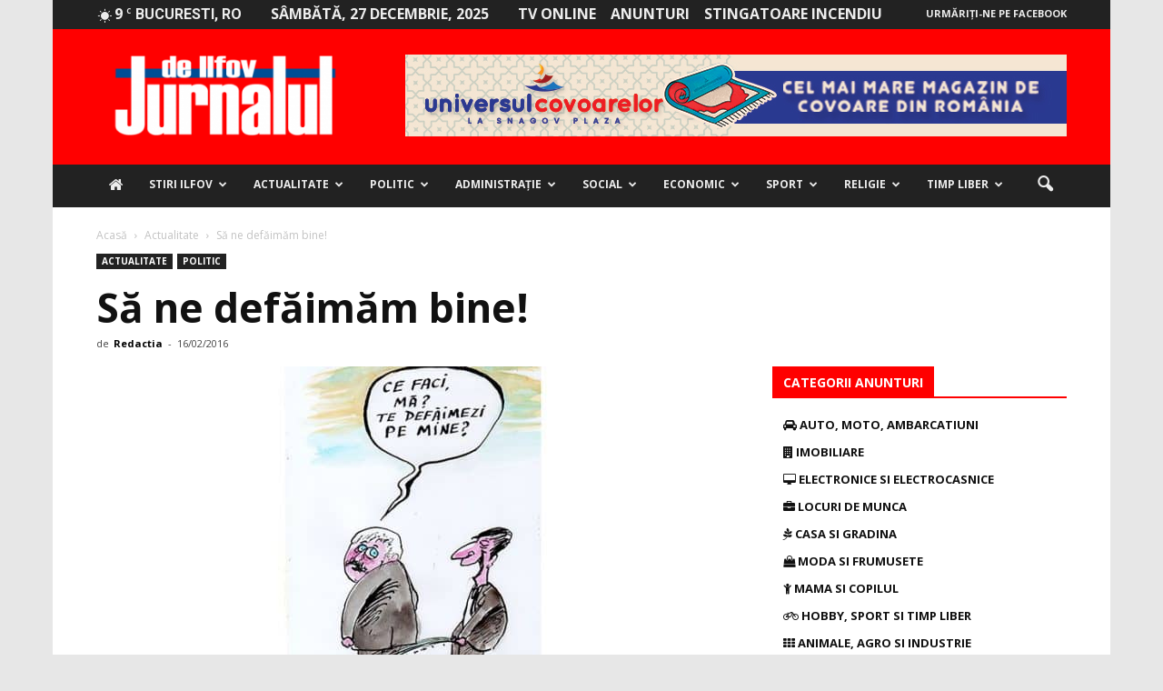

--- FILE ---
content_type: text/html; charset=UTF-8
request_url: https://jurnaluldeilfov.ro/sa-ne-defaimam-bine/
body_size: 41582
content:
<!doctype html >
<!--[if IE 8]><html class="ie8" lang="en"> <![endif]-->
<!--[if IE 9]><html class="ie9" lang="en"> <![endif]-->
<!--[if gt IE 8]><!--><html lang="ro-RO"> <!--<![endif]--><head><title>Să ne defăimăm bine! - Jurnalul de Ilfov</title><meta charset="UTF-8" /><link rel="preconnect" href="https://fonts.gstatic.com/" crossorigin /><script src="[data-uri]" defer></script><script data-optimized="1" src="https://jurnaluldeilfov.ro/wp-content/plugins/litespeed-cache/assets/js/webfontloader.min.js" defer></script> <meta name="viewport" content="width=device-width, initial-scale=1.0"><link rel="pingback" href="https://jurnaluldeilfov.ro/xmlrpc.php" /><meta name='robots' content='index, follow, max-image-preview:large, max-snippet:-1, max-video-preview:-1' /><meta property="og:image" content="https://jurnaluldeilfov.ro/wp-content/uploads/2016/12/kjmn.jpg" /><meta name="author" content="Redactia"><link rel="canonical" href="https://jurnaluldeilfov.ro/sa-ne-defaimam-bine/" /><meta property="og:locale" content="ro_RO" /><meta property="og:type" content="article" /><meta property="og:title" content="Să ne defăimăm bine! - Jurnalul de Ilfov" /><meta property="og:description" content="Astăzi am un chef nebun să defăimez! Și, pentru că Legea defăimării nu a intrat &icirc;ncă &icirc;n vigoare, am un chef nebun să-l defăimez pe autorul ei, Liviu Dragnea. Să &icirc;ncepem, așadar: Liviu Dragnea este un mare mafiot, un bandit și un corupt. Nimic nu mișcă fără el, &icirc;n fieful lui de baron local - județul Teleorman." /><meta property="og:url" content="https://jurnaluldeilfov.ro/sa-ne-defaimam-bine/" /><meta property="og:site_name" content="Jurnalul de Ilfov" /><meta property="article:publisher" content="https://www.facebook.com/Jurnalul-De-Ilfov-396595957083416/" /><meta property="article:published_time" content="2016-02-16T07:40:00+00:00" /><meta property="article:modified_time" content="2017-01-05T16:23:43+00:00" /><meta property="og:image" content="https://jurnaluldeilfov.ro/wp-content/uploads/2016/12/kjmn.jpg" /><meta property="og:image:width" content="800" /><meta property="og:image:height" content="412" /><meta property="og:image:type" content="image/jpeg" /><meta name="twitter:card" content="summary" /> <script type="application/ld+json" class="yoast-schema-graph">{"@context":"https://schema.org","@graph":[{"@type":"WebSite","@id":"https://jurnaluldeilfov.ro/#website","url":"https://jurnaluldeilfov.ro/","name":"Jurnalul de Ilfov","description":"Stiri de ultima ora","potentialAction":[{"@type":"SearchAction","target":{"@type":"EntryPoint","urlTemplate":"https://jurnaluldeilfov.ro/?s={search_term_string}"},"query-input":"required name=search_term_string"}],"inLanguage":"ro-RO"},{"@type":"ImageObject","@id":"https://jurnaluldeilfov.ro/sa-ne-defaimam-bine/#primaryimage","inLanguage":"ro-RO","url":"https://jurnaluldeilfov.ro/wp-content/uploads/2016/12/kjmn.jpg","contentUrl":"https://jurnaluldeilfov.ro/wp-content/uploads/2016/12/kjmn.jpg","width":800,"height":412},{"@type":"WebPage","@id":"https://jurnaluldeilfov.ro/sa-ne-defaimam-bine/#webpage","url":"https://jurnaluldeilfov.ro/sa-ne-defaimam-bine/","name":"Să ne defăimăm bine! - Jurnalul de Ilfov","isPartOf":{"@id":"https://jurnaluldeilfov.ro/#website"},"primaryImageOfPage":{"@id":"https://jurnaluldeilfov.ro/sa-ne-defaimam-bine/#primaryimage"},"datePublished":"2016-02-16T07:40:00+00:00","dateModified":"2017-01-05T16:23:43+00:00","author":{"@id":"https://jurnaluldeilfov.ro/#/schema/person/6e7fefe242f6f6e7f61664a60461033a"},"breadcrumb":{"@id":"https://jurnaluldeilfov.ro/sa-ne-defaimam-bine/#breadcrumb"},"inLanguage":"ro-RO","potentialAction":[{"@type":"ReadAction","target":["https://jurnaluldeilfov.ro/sa-ne-defaimam-bine/"]}]},{"@type":"BreadcrumbList","@id":"https://jurnaluldeilfov.ro/sa-ne-defaimam-bine/#breadcrumb","itemListElement":[{"@type":"ListItem","position":1,"name":"Prima pagină","item":"https://jurnaluldeilfov.ro/"},{"@type":"ListItem","position":2,"name":"Să ne defăimăm bine!"}]},{"@type":"Person","@id":"https://jurnaluldeilfov.ro/#/schema/person/6e7fefe242f6f6e7f61664a60461033a","name":"Redactia","image":{"@type":"ImageObject","@id":"https://jurnaluldeilfov.ro/#personlogo","inLanguage":"ro-RO","url":"http://jurnaluldeilfov.ro/wp-content/litespeed/avatar/db824c7de9d03aafb96ca9f7d3d4890d.jpg?ver=1766424853","contentUrl":"http://jurnaluldeilfov.ro/wp-content/litespeed/avatar/db824c7de9d03aafb96ca9f7d3d4890d.jpg?ver=1766424853","caption":"Redactia"},"sameAs":["http://www.jurnaluldeilfov.ro"],"url":"https://jurnaluldeilfov.ro/author/redactia-redactia/"}]}</script> <link rel='dns-prefetch' href='//maxcdn.bootstrapcdn.com' /><link rel='dns-prefetch' href='//fonts.googleapis.com' /><link rel='dns-prefetch' href='//s.w.org' /><link rel="alternate" type="application/rss+xml" title="Jurnalul de Ilfov &raquo; Flux" href="https://jurnaluldeilfov.ro/feed/" /><link rel="alternate" type="application/rss+xml" title="Jurnalul de Ilfov &raquo; Flux comentarii" href="https://jurnaluldeilfov.ro/comments/feed/" /><link rel="alternate" type="application/rss+xml" title="Flux comentarii Jurnalul de Ilfov &raquo; Să ne defăimăm bine!" href="https://jurnaluldeilfov.ro/sa-ne-defaimam-bine/feed/" /> <script data-optimized="1" type="text/javascript" src="[data-uri]" defer></script> <style type="text/css">img.wp-smiley,img.emoji{display:inline !important;border:none !important;box-shadow:none !important;height:1em !important;width:1em !important;margin:0 .07em !important;vertical-align:-.1em !important;background:0 0 !important;padding:0 !important}</style><link data-optimized="1" rel='stylesheet' id='wp-block-library-css'  href='http://jurnaluldeilfov.ro/wp-content/litespeed/css/5179f9125640363c81d50c03d7905e87.css?ver=a7015' type='text/css' media='all' /><style id='global-styles-inline-css' type='text/css'>body{--wp--preset--color--black:#000;--wp--preset--color--cyan-bluish-gray:#abb8c3;--wp--preset--color--white:#fff;--wp--preset--color--pale-pink:#f78da7;--wp--preset--color--vivid-red:#cf2e2e;--wp--preset--color--luminous-vivid-orange:#ff6900;--wp--preset--color--luminous-vivid-amber:#fcb900;--wp--preset--color--light-green-cyan:#7bdcb5;--wp--preset--color--vivid-green-cyan:#00d084;--wp--preset--color--pale-cyan-blue:#8ed1fc;--wp--preset--color--vivid-cyan-blue:#0693e3;--wp--preset--color--vivid-purple:#9b51e0;--wp--preset--gradient--vivid-cyan-blue-to-vivid-purple:linear-gradient(135deg,rgba(6,147,227,1) 0%,#9b51e0 100%);--wp--preset--gradient--light-green-cyan-to-vivid-green-cyan:linear-gradient(135deg,#7adcb4 0%,#00d082 100%);--wp--preset--gradient--luminous-vivid-amber-to-luminous-vivid-orange:linear-gradient(135deg,rgba(252,185,0,1) 0%,rgba(255,105,0,1) 100%);--wp--preset--gradient--luminous-vivid-orange-to-vivid-red:linear-gradient(135deg,rgba(255,105,0,1) 0%,#cf2e2e 100%);--wp--preset--gradient--very-light-gray-to-cyan-bluish-gray:linear-gradient(135deg,#eee 0%,#a9b8c3 100%);--wp--preset--gradient--cool-to-warm-spectrum:linear-gradient(135deg,#4aeadc 0%,#9778d1 20%,#cf2aba 40%,#ee2c82 60%,#fb6962 80%,#fef84c 100%);--wp--preset--gradient--blush-light-purple:linear-gradient(135deg,#ffceec 0%,#9896f0 100%);--wp--preset--gradient--blush-bordeaux:linear-gradient(135deg,#fecda5 0%,#fe2d2d 50%,#6b003e 100%);--wp--preset--gradient--luminous-dusk:linear-gradient(135deg,#ffcb70 0%,#c751c0 50%,#4158d0 100%);--wp--preset--gradient--pale-ocean:linear-gradient(135deg,#fff5cb 0%,#b6e3d4 50%,#33a7b5 100%);--wp--preset--gradient--electric-grass:linear-gradient(135deg,#caf880 0%,#71ce7e 100%);--wp--preset--gradient--midnight:linear-gradient(135deg,#020381 0%,#2874fc 100%);--wp--preset--duotone--dark-grayscale:url('#wp-duotone-dark-grayscale');--wp--preset--duotone--grayscale:url('#wp-duotone-grayscale');--wp--preset--duotone--purple-yellow:url('#wp-duotone-purple-yellow');--wp--preset--duotone--blue-red:url('#wp-duotone-blue-red');--wp--preset--duotone--midnight:url('#wp-duotone-midnight');--wp--preset--duotone--magenta-yellow:url('#wp-duotone-magenta-yellow');--wp--preset--duotone--purple-green:url('#wp-duotone-purple-green');--wp--preset--duotone--blue-orange:url('#wp-duotone-blue-orange');--wp--preset--font-size--small:13px;--wp--preset--font-size--medium:20px;--wp--preset--font-size--large:36px;--wp--preset--font-size--x-large:42px}.has-black-color{color:var(--wp--preset--color--black) !important}.has-cyan-bluish-gray-color{color:var(--wp--preset--color--cyan-bluish-gray) !important}.has-white-color{color:var(--wp--preset--color--white) !important}.has-pale-pink-color{color:var(--wp--preset--color--pale-pink) !important}.has-vivid-red-color{color:var(--wp--preset--color--vivid-red) !important}.has-luminous-vivid-orange-color{color:var(--wp--preset--color--luminous-vivid-orange) !important}.has-luminous-vivid-amber-color{color:var(--wp--preset--color--luminous-vivid-amber) !important}.has-light-green-cyan-color{color:var(--wp--preset--color--light-green-cyan) !important}.has-vivid-green-cyan-color{color:var(--wp--preset--color--vivid-green-cyan) !important}.has-pale-cyan-blue-color{color:var(--wp--preset--color--pale-cyan-blue) !important}.has-vivid-cyan-blue-color{color:var(--wp--preset--color--vivid-cyan-blue) !important}.has-vivid-purple-color{color:var(--wp--preset--color--vivid-purple) !important}.has-black-background-color{background-color:var(--wp--preset--color--black) !important}.has-cyan-bluish-gray-background-color{background-color:var(--wp--preset--color--cyan-bluish-gray) !important}.has-white-background-color{background-color:var(--wp--preset--color--white) !important}.has-pale-pink-background-color{background-color:var(--wp--preset--color--pale-pink) !important}.has-vivid-red-background-color{background-color:var(--wp--preset--color--vivid-red) !important}.has-luminous-vivid-orange-background-color{background-color:var(--wp--preset--color--luminous-vivid-orange) !important}.has-luminous-vivid-amber-background-color{background-color:var(--wp--preset--color--luminous-vivid-amber) !important}.has-light-green-cyan-background-color{background-color:var(--wp--preset--color--light-green-cyan) !important}.has-vivid-green-cyan-background-color{background-color:var(--wp--preset--color--vivid-green-cyan) !important}.has-pale-cyan-blue-background-color{background-color:var(--wp--preset--color--pale-cyan-blue) !important}.has-vivid-cyan-blue-background-color{background-color:var(--wp--preset--color--vivid-cyan-blue) !important}.has-vivid-purple-background-color{background-color:var(--wp--preset--color--vivid-purple) !important}.has-black-border-color{border-color:var(--wp--preset--color--black) !important}.has-cyan-bluish-gray-border-color{border-color:var(--wp--preset--color--cyan-bluish-gray) !important}.has-white-border-color{border-color:var(--wp--preset--color--white) !important}.has-pale-pink-border-color{border-color:var(--wp--preset--color--pale-pink) !important}.has-vivid-red-border-color{border-color:var(--wp--preset--color--vivid-red) !important}.has-luminous-vivid-orange-border-color{border-color:var(--wp--preset--color--luminous-vivid-orange) !important}.has-luminous-vivid-amber-border-color{border-color:var(--wp--preset--color--luminous-vivid-amber) !important}.has-light-green-cyan-border-color{border-color:var(--wp--preset--color--light-green-cyan) !important}.has-vivid-green-cyan-border-color{border-color:var(--wp--preset--color--vivid-green-cyan) !important}.has-pale-cyan-blue-border-color{border-color:var(--wp--preset--color--pale-cyan-blue) !important}.has-vivid-cyan-blue-border-color{border-color:var(--wp--preset--color--vivid-cyan-blue) !important}.has-vivid-purple-border-color{border-color:var(--wp--preset--color--vivid-purple) !important}.has-vivid-cyan-blue-to-vivid-purple-gradient-background{background:var(--wp--preset--gradient--vivid-cyan-blue-to-vivid-purple) !important}.has-light-green-cyan-to-vivid-green-cyan-gradient-background{background:var(--wp--preset--gradient--light-green-cyan-to-vivid-green-cyan) !important}.has-luminous-vivid-amber-to-luminous-vivid-orange-gradient-background{background:var(--wp--preset--gradient--luminous-vivid-amber-to-luminous-vivid-orange) !important}.has-luminous-vivid-orange-to-vivid-red-gradient-background{background:var(--wp--preset--gradient--luminous-vivid-orange-to-vivid-red) !important}.has-very-light-gray-to-cyan-bluish-gray-gradient-background{background:var(--wp--preset--gradient--very-light-gray-to-cyan-bluish-gray) !important}.has-cool-to-warm-spectrum-gradient-background{background:var(--wp--preset--gradient--cool-to-warm-spectrum) !important}.has-blush-light-purple-gradient-background{background:var(--wp--preset--gradient--blush-light-purple) !important}.has-blush-bordeaux-gradient-background{background:var(--wp--preset--gradient--blush-bordeaux) !important}.has-luminous-dusk-gradient-background{background:var(--wp--preset--gradient--luminous-dusk) !important}.has-pale-ocean-gradient-background{background:var(--wp--preset--gradient--pale-ocean) !important}.has-electric-grass-gradient-background{background:var(--wp--preset--gradient--electric-grass) !important}.has-midnight-gradient-background{background:var(--wp--preset--gradient--midnight) !important}.has-small-font-size{font-size:var(--wp--preset--font-size--small) !important}.has-medium-font-size{font-size:var(--wp--preset--font-size--medium) !important}.has-large-font-size{font-size:var(--wp--preset--font-size--large) !important}.has-x-large-font-size{font-size:var(--wp--preset--font-size--x-large) !important}</style><link data-optimized="1" rel='stylesheet' id='font-awesome-four-css'  href='http://jurnaluldeilfov.ro/wp-content/litespeed/css/dad173bc0fb048a374e8ee7bbc13725a.css?ver=3725a' type='text/css' media='all' /><link data-optimized="1" rel='stylesheet' id='rs-plugin-settings-css'  href='http://jurnaluldeilfov.ro/wp-content/litespeed/css/f5805d21730011a9c8ebdb9f8f3766ca.css?ver=c8255' type='text/css' media='all' /><style id='rs-plugin-settings-inline-css' type='text/css'></style><style id='akismet-widget-style-inline-css' type='text/css'>.a-stats{--akismet-color-mid-green:#357b49;--akismet-color-white:#fff;--akismet-color-light-grey:#f6f7f7;max-width:350px;width:auto}.a-stats *{all:unset;box-sizing:border-box}.a-stats strong{font-weight:600}.a-stats a.a-stats__link,.a-stats a.a-stats__link:visited,.a-stats a.a-stats__link:active{background:var(--akismet-color-mid-green);border:none;box-shadow:none;border-radius:8px;color:var(--akismet-color-white);cursor:pointer;display:block;font-family:-apple-system,BlinkMacSystemFont,'Segoe UI','Roboto','Oxygen-Sans','Ubuntu','Cantarell','Helvetica Neue',sans-serif;font-weight:500;padding:12px;text-align:center;text-decoration:none;transition:all .2s ease}.widget .a-stats a.a-stats__link:focus{background:var(--akismet-color-mid-green);color:var(--akismet-color-white);text-decoration:none}.a-stats a.a-stats__link:hover{filter:brightness(110%);box-shadow:0 4px 12px rgba(0,0,0,.06),0 0 2px rgba(0,0,0,.16)}.a-stats .count{color:var(--akismet-color-white);display:block;font-size:1.5em;line-height:1.4;padding:0 13px;white-space:nowrap}</style><link data-optimized="1" rel='stylesheet' id='__EPYT__style-css'  href='http://jurnaluldeilfov.ro/wp-content/litespeed/css/4af6a079c01916429984957cd68f9340.css?ver=d205a' type='text/css' media='all' /><style id='__EPYT__style-inline-css' type='text/css'>.epyt-gallery-thumb{width:33.333%}</style><link data-optimized="1" rel='stylesheet' id='js_composer_front-css'  href='http://jurnaluldeilfov.ro/wp-content/litespeed/css/3aecf76b4c0cfa7b6ced918d54b89e7b.css?ver=3fa5b' type='text/css' media='all' /><link data-optimized="1" rel='stylesheet' id='td-theme-css'  href='http://jurnaluldeilfov.ro/wp-content/litespeed/css/1b696b8d4cda149072eb2b404317e826.css?ver=7e826' type='text/css' media='all' /><link data-optimized="1" rel='stylesheet' id='td-theme-demo-style-css'  href='http://jurnaluldeilfov.ro/wp-content/litespeed/css/8eef82edc6129bc320d6e140c727dd75.css?ver=7dd75' type='text/css' media='all' /> <script type='text/javascript' src='https://jurnaluldeilfov.ro/wp-includes/js/jquery/jquery.min.js?ver=3.6.0' id='jquery-core-js'></script> <script data-optimized="1" type='text/javascript' src='http://jurnaluldeilfov.ro/wp-content/litespeed/js/0395c133d4198680a62aef17a1df4232.js?ver=0a5c5' id='jquery-migrate-js' defer data-deferred="1"></script> <script data-optimized="1" type='text/javascript' src='http://jurnaluldeilfov.ro/wp-content/litespeed/js/7d9377d64cbb20dfb0232fde9aa38d36.js?ver=d7509' id='tp-tools-js' defer data-deferred="1"></script> <script data-optimized="1" type='text/javascript' src='http://jurnaluldeilfov.ro/wp-content/litespeed/js/071b7f4f3b5d23e306abda3dedb947e3.js?ver=7e1a8' id='revmin-js' defer data-deferred="1"></script> <script data-optimized="1" type='text/javascript' id='__ytprefs__-js-extra' src="[data-uri]" defer></script> <script data-optimized="1" type='text/javascript' src='http://jurnaluldeilfov.ro/wp-content/litespeed/js/04b7ae0be5373236a63e64ab40ebcf19.js?ver=775d7' id='__ytprefs__-js' defer data-deferred="1"></script> <link rel="https://api.w.org/" href="https://jurnaluldeilfov.ro/wp-json/" /><link rel="alternate" type="application/json" href="https://jurnaluldeilfov.ro/wp-json/wp/v2/posts/17771" /><link rel="EditURI" type="application/rsd+xml" title="RSD" href="https://jurnaluldeilfov.ro/xmlrpc.php?rsd" /><link rel="wlwmanifest" type="application/wlwmanifest+xml" href="https://jurnaluldeilfov.ro/wp-includes/wlwmanifest.xml" /><meta name="generator" content="WordPress 5.9.10" /><link rel='shortlink' href='https://jurnaluldeilfov.ro/?p=17771' /><link rel="alternate" type="application/json+oembed" href="https://jurnaluldeilfov.ro/wp-json/oembed/1.0/embed?url=https%3A%2F%2Fjurnaluldeilfov.ro%2Fsa-ne-defaimam-bine%2F" /><link rel="alternate" type="text/xml+oembed" href="https://jurnaluldeilfov.ro/wp-json/oembed/1.0/embed?url=https%3A%2F%2Fjurnaluldeilfov.ro%2Fsa-ne-defaimam-bine%2F&#038;format=xml" />
<!--[if lt IE 9]><script src="https://html5shim.googlecode.com/svn/trunk/html5.js"></script><![endif]--><meta name="generator" content="Powered by Visual Composer - drag and drop page builder for WordPress."/>
<!--[if lte IE 9]><link rel="stylesheet" type="text/css" href="https://jurnaluldeilfov.ro/wp-content/plugins/js_composer/assets/css/vc_lte_ie9.min.css" media="screen"><![endif]--><!--[if IE  8]><link rel="stylesheet" type="text/css" href="https://jurnaluldeilfov.ro/wp-content/plugins/js_composer/assets/css/vc-ie8.min.css" media="screen"><![endif]--><meta name="onesignal" content="wordpress-plugin"/> <script data-optimized="1" src="[data-uri]" defer></script> <style type="text/css">.wpa-field--website_address,.adverts-field-name-website_address{display:none !important}</style><meta name="generator" content="Powered by Slider Revolution 5.3.0.2 - responsive, Mobile-Friendly Slider Plugin for WordPress with comfortable drag and drop interface." /> <script data-optimized="1" src="[data-uri]" defer></script> <style>body{background-color:#e7e7e7}.td-header-wrap .black-menu .sf-menu>.current-menu-item>a,.td-header-wrap .black-menu .sf-menu>.current-menu-ancestor>a,.td-header-wrap .black-menu .sf-menu>.current-category-ancestor>a,.td-header-wrap .black-menu .sf-menu>li>a:hover,.td-header-wrap .black-menu .sf-menu>.sfHover>a,.td-header-style-12 .td-header-menu-wrap-full,.sf-menu>.current-menu-item>a:after,.sf-menu>.current-menu-ancestor>a:after,.sf-menu>.current-category-ancestor>a:after,.sf-menu>li:hover>a:after,.sf-menu>.sfHover>a:after,.sf-menu ul .td-menu-item>a:hover,.sf-menu ul .sfHover>a,.sf-menu ul .current-menu-ancestor>a,.sf-menu ul .current-category-ancestor>a,.sf-menu ul .current-menu-item>a,.td-header-style-12 .td-affix,.header-search-wrap .td-drop-down-search:after,.header-search-wrap .td-drop-down-search .btn:hover,input[type=submit]:hover,.td-read-more a,.td-post-category:hover,.td-grid-style-1.td-hover-1 .td-big-grid-post:hover .td-post-category,.td-grid-style-5.td-hover-1 .td-big-grid-post:hover .td-post-category,.td_top_authors .td-active .td-author-post-count,.td_top_authors .td-active .td-author-comments-count,.td_top_authors .td_mod_wrap:hover .td-author-post-count,.td_top_authors .td_mod_wrap:hover .td-author-comments-count,.td-404-sub-sub-title a:hover,.td-search-form-widget .wpb_button:hover,.td-rating-bar-wrap div,.td_category_template_3 .td-current-sub-category,.dropcap,.td_wrapper_video_playlist .td_video_controls_playlist_wrapper,.wpb_default,.wpb_default:hover,.td-left-smart-list:hover,.td-right-smart-list:hover,.woocommerce-checkout .woocommerce input.button:hover,.woocommerce-page .woocommerce a.button:hover,.woocommerce-account div.woocommerce .button:hover,#bbpress-forums button:hover,.bbp_widget_login .button:hover,.td-footer-wrapper .td-post-category,.td-footer-wrapper .widget_product_search input[type=submit]:hover,.woocommerce .product a.button:hover,.woocommerce .product #respond input#submit:hover,.woocommerce .checkout input#place_order:hover,.woocommerce .woocommerce.widget .button:hover,.single-product .product .summary .cart .button:hover,.woocommerce-cart .woocommerce table.cart .button:hover,.woocommerce-cart .woocommerce .shipping-calculator-form .button:hover,.td-next-prev-wrap a:hover,.td-load-more-wrap a:hover,.td-post-small-box a:hover,.page-nav .current,.page-nav:first-child>div,.td_category_template_8 .td-category-header .td-category a.td-current-sub-category,.td_category_template_4 .td-category-siblings .td-category a:hover,#bbpress-forums .bbp-pagination .current,#bbpress-forums #bbp-single-user-details #bbp-user-navigation li.current a,.td-theme-slider:hover .slide-meta-cat a,a.vc_btn-black:hover,.td-trending-now-wrapper:hover .td-trending-now-title,.td-scroll-up,.td-smart-list-button:hover,.td-weather-information:before,.td-weather-week:before,.td_block_exchange .td-exchange-header:before,.td_block_big_grid_9.td-grid-style-1 .td-post-category,.td_block_big_grid_9.td-grid-style-5 .td-post-category,.td-grid-style-6.td-hover-1 .td-module-thumb:after{background-color:red}.woocommerce .woocommerce-message .button:hover,.woocommerce .woocommerce-error .button:hover,.woocommerce .woocommerce-info .button:hover{background-color:red !important}.woocommerce .product .onsale,.woocommerce.widget .ui-slider .ui-slider-handle{background:none red}.woocommerce.widget.widget_layered_nav_filters ul li a{background:none repeat scroll 0 0 red !important}a,cite a:hover,.td_mega_menu_sub_cats .cur-sub-cat,.td-mega-span h3 a:hover,.td_mod_mega_menu:hover .entry-title a,.header-search-wrap .result-msg a:hover,.top-header-menu li a:hover,.top-header-menu .current-menu-item>a,.top-header-menu .current-menu-ancestor>a,.top-header-menu .current-category-ancestor>a,.td-social-icon-wrap>a:hover,.td-header-sp-top-widget .td-social-icon-wrap a:hover,.td-page-content blockquote p,.td-post-content blockquote p,.mce-content-body blockquote p,.comment-content blockquote p,.wpb_text_column blockquote p,.td_block_text_with_title blockquote p,.td_module_wrap:hover .entry-title a,.td-subcat-filter .td-subcat-list a:hover,.td-subcat-filter .td-subcat-dropdown a:hover,.td_quote_on_blocks,.dropcap2,.dropcap3,.td_top_authors .td-active .td-authors-name a,.td_top_authors .td_mod_wrap:hover .td-authors-name a,.td-post-next-prev-content a:hover,.author-box-wrap .td-author-social a:hover,.td-author-name a:hover,.td-author-url a:hover,.td_mod_related_posts:hover h3>a,.td-post-template-11 .td-related-title .td-related-left:hover,.td-post-template-11 .td-related-title .td-related-right:hover,.td-post-template-11 .td-related-title .td-cur-simple-item,.td-post-template-11 .td_block_related_posts .td-next-prev-wrap a:hover,.comment-reply-link:hover,.logged-in-as a:hover,#cancel-comment-reply-link:hover,.td-search-query,.td-category-header .td-pulldown-category-filter-link:hover,.td-category-siblings .td-subcat-dropdown a:hover,.td-category-siblings .td-subcat-dropdown a.td-current-sub-category,.widget a:hover,.widget_calendar tfoot a:hover,.woocommerce a.added_to_cart:hover,#bbpress-forums li.bbp-header .bbp-reply-content span a:hover,#bbpress-forums .bbp-forum-freshness a:hover,#bbpress-forums .bbp-topic-freshness a:hover,#bbpress-forums .bbp-forums-list li a:hover,#bbpress-forums .bbp-forum-title:hover,#bbpress-forums .bbp-topic-permalink:hover,#bbpress-forums .bbp-topic-started-by a:hover,#bbpress-forums .bbp-topic-started-in a:hover,#bbpress-forums .bbp-body .super-sticky li.bbp-topic-title .bbp-topic-permalink,#bbpress-forums .bbp-body .sticky li.bbp-topic-title .bbp-topic-permalink,.widget_display_replies .bbp-author-name,.widget_display_topics .bbp-author-name,.footer-text-wrap .footer-email-wrap a,.td-subfooter-menu li a:hover,.footer-social-wrap a:hover,a.vc_btn-black:hover,.td-smart-list-dropdown-wrap .td-smart-list-button:hover,.td_module_17 .td-read-more a:hover,.td_module_18 .td-read-more a:hover,.td_module_19 .td-post-author-name a:hover,.td-instagram-user a{color:red}a.vc_btn-black.vc_btn_square_outlined:hover,a.vc_btn-black.vc_btn_outlined:hover,.td-mega-menu-page .wpb_content_element ul li a:hover{color:red !important}.td-next-prev-wrap a:hover,.td-load-more-wrap a:hover,.td-post-small-box a:hover,.page-nav .current,.page-nav:first-child>div,.td_category_template_8 .td-category-header .td-category a.td-current-sub-category,.td_category_template_4 .td-category-siblings .td-category a:hover,#bbpress-forums .bbp-pagination .current,.post .td_quote_box,.page .td_quote_box,a.vc_btn-black:hover{border-color:red}.td_wrapper_video_playlist .td_video_currently_playing:after{border-color:red !important}.header-search-wrap .td-drop-down-search:before{border-color:transparent transparent red}.block-title>span,.block-title>a,.block-title>label,.widgettitle,.widgettitle:after,.td-trending-now-title,.td-trending-now-wrapper:hover .td-trending-now-title,.wpb_tabs li.ui-tabs-active a,.wpb_tabs li:hover a,.vc_tta-container .vc_tta-color-grey.vc_tta-tabs-position-top.vc_tta-style-classic .vc_tta-tabs-container .vc_tta-tab.vc_active>a,.vc_tta-container .vc_tta-color-grey.vc_tta-tabs-position-top.vc_tta-style-classic .vc_tta-tabs-container .vc_tta-tab:hover>a,.td-related-title .td-cur-simple-item,.woocommerce .product .products h2,.td-subcat-filter .td-subcat-dropdown:hover .td-subcat-more{background-color:red}.woocommerce div.product .woocommerce-tabs ul.tabs li.active{background-color:red !important}.block-title,.td-related-title,.wpb_tabs .wpb_tabs_nav,.vc_tta-container .vc_tta-color-grey.vc_tta-tabs-position-top.vc_tta-style-classic .vc_tta-tabs-container,.woocommerce div.product .woocommerce-tabs ul.tabs:before{border-color:red}.td_block_wrap .td-subcat-item .td-cur-simple-item{color:red}.td-grid-style-4 .entry-title{background-color:rgba(255,0,0,.7)}.block-title>span,.block-title>span>a,.block-title>a,.block-title>label,.widgettitle,.widgettitle:after,.td-trending-now-title,.td-trending-now-wrapper:hover .td-trending-now-title,.wpb_tabs li.ui-tabs-active a,.wpb_tabs li:hover a,.vc_tta-container .vc_tta-color-grey.vc_tta-tabs-position-top.vc_tta-style-classic .vc_tta-tabs-container .vc_tta-tab.vc_active>a,.vc_tta-container .vc_tta-color-grey.vc_tta-tabs-position-top.vc_tta-style-classic .vc_tta-tabs-container .vc_tta-tab:hover>a,.td-related-title .td-cur-simple-item,.woocommerce .product .products h2,.td-subcat-filter .td-subcat-dropdown:hover .td-subcat-more,.td-weather-information:before,.td-weather-week:before,.td_block_exchange .td-exchange-header:before{background-color:#424242}.woocommerce div.product .woocommerce-tabs ul.tabs li.active{background-color:#424242 !important}.block-title,.td-related-title,.wpb_tabs .wpb_tabs_nav,.vc_tta-container .vc_tta-color-grey.vc_tta-tabs-position-top.vc_tta-style-classic .vc_tta-tabs-container,.woocommerce div.product .woocommerce-tabs ul.tabs:before{border-color:#424242}.td-header-wrap .td-header-top-menu-full,.td-header-wrap .top-header-menu .sub-menu{background-color:#222}.td-header-style-8 .td-header-top-menu-full{background-color:transparent}.td-header-style-8 .td-header-top-menu-full .td-header-top-menu{background-color:#222;padding-left:15px;padding-right:15px}.td-header-wrap .td-header-top-menu-full .td-header-top-menu,.td-header-wrap .td-header-top-menu-full{border-bottom:none}.td-header-top-menu,.td-header-top-menu a,.td-header-wrap .td-header-top-menu-full .td-header-top-menu,.td-header-wrap .td-header-top-menu-full a,.td-header-style-8 .td-header-top-menu,.td-header-style-8 .td-header-top-menu a{color:#ededed}.top-header-menu .current-menu-item>a,.top-header-menu .current-menu-ancestor>a,.top-header-menu .current-category-ancestor>a,.top-header-menu li a:hover{color:red}.td-header-wrap .td-header-sp-top-widget .td-icon-font{color:#ededed}.td-header-wrap .td-header-sp-top-widget i.td-icon-font:hover{color:red}.td-header-wrap .td-header-menu-wrap-full,.sf-menu>.current-menu-ancestor>a,.sf-menu>.current-category-ancestor>a,.td-header-menu-wrap.td-affix,.td-header-style-3 .td-header-main-menu,.td-header-style-3 .td-affix .td-header-main-menu,.td-header-style-4 .td-header-main-menu,.td-header-style-4 .td-affix .td-header-main-menu,.td-header-style-8 .td-header-menu-wrap.td-affix,.td-header-style-8 .td-header-top-menu-full{background-color:#222}.td-boxed-layout .td-header-style-3 .td-header-menu-wrap,.td-boxed-layout .td-header-style-4 .td-header-menu-wrap{background-color:#222 !important}@media (min-width:1019px){.td-header-style-1 .td-header-sp-recs,.td-header-style-1 .td-header-sp-logo{margin-bottom:28px}}@media (min-width:768px) and (max-width:1018px){.td-header-style-1 .td-header-sp-recs,.td-header-style-1 .td-header-sp-logo{margin-bottom:14px}}.td-header-style-7 .td-header-top-menu{border-bottom:none}.sf-menu ul .td-menu-item>a:hover,.sf-menu ul .sfHover>a,.sf-menu ul .current-menu-ancestor>a,.sf-menu ul .current-category-ancestor>a,.sf-menu ul .current-menu-item>a,.sf-menu>.current-menu-item>a:after,.sf-menu>.current-menu-ancestor>a:after,.sf-menu>.current-category-ancestor>a:after,.sf-menu>li:hover>a:after,.sf-menu>.sfHover>a:after,.td_block_mega_menu .td-next-prev-wrap a:hover,.td-mega-span .td-post-category:hover,.td-header-wrap .black-menu .sf-menu>li>a:hover,.td-header-wrap .black-menu .sf-menu>.current-menu-ancestor>a,.td-header-wrap .black-menu .sf-menu>.sfHover>a,.header-search-wrap .td-drop-down-search:after,.header-search-wrap .td-drop-down-search .btn:hover,.td-header-wrap .black-menu .sf-menu>.current-menu-item>a,.td-header-wrap .black-menu .sf-menu>.current-menu-ancestor>a,.td-header-wrap .black-menu .sf-menu>.current-category-ancestor>a{background-color:red}.td_block_mega_menu .td-next-prev-wrap a:hover{border-color:red}.header-search-wrap .td-drop-down-search:before{border-color:transparent transparent red}.td_mega_menu_sub_cats .cur-sub-cat,.td_mod_mega_menu:hover .entry-title a{color:red}.td-header-wrap .td-header-menu-wrap .sf-menu>li>a,.td-header-wrap .header-search-wrap .td-icon-search{color:#ededed}@media (max-width:767px){body .td-header-wrap .td-header-main-menu{background-color:red !important}}.td-menu-background:before,.td-search-background:before{background:rgba(0,0,0,.7);background:-moz-linear-gradient(top,rgba(0,0,0,.7) 0%,rgba(0,30,66,.7) 100%);background:-webkit-gradient(left top,left bottom,color-stop(0%,rgba(0,0,0,.7)),color-stop(100%,rgba(0,30,66,.7)));background:-webkit-linear-gradient(top,rgba(0,0,0,.7) 0%,rgba(0,30,66,.7) 100%);background:-o-linear-gradient(top,rgba(0,0,0,.7) 0%,@mobileu_gradient_two_mob 100%);background:-ms-linear-gradient(top,rgba(0,0,0,.7) 0%,rgba(0,30,66,.7) 100%);background:linear-gradient(to bottom,rgba(0,0,0,.7) 0%,rgba(0,30,66,.7) 100%);filter:progid:DXImageTransform.Microsoft.gradient(startColorstr='rgba(0,0,0,0.7)',endColorstr='rgba(0,30,66,0.7)',GradientType=0)}.td-banner-wrap-full,.td-header-style-11 .td-logo-wrap-full{background-color:#424242}.td-header-style-11 .td-logo-wrap-full{border-bottom:0}@media (min-width:1019px){.td-header-style-2 .td-header-sp-recs,.td-header-style-5 .td-a-rec-id-header>div,.td-header-style-5 .td-g-rec-id-header>.adsbygoogle,.td-header-style-6 .td-a-rec-id-header>div,.td-header-style-6 .td-g-rec-id-header>.adsbygoogle,.td-header-style-7 .td-a-rec-id-header>div,.td-header-style-7 .td-g-rec-id-header>.adsbygoogle,.td-header-style-8 .td-a-rec-id-header>div,.td-header-style-8 .td-g-rec-id-header>.adsbygoogle,.td-header-style-12 .td-a-rec-id-header>div,.td-header-style-12 .td-g-rec-id-header>.adsbygoogle{margin-bottom:24px !important}}@media (min-width:768px) and (max-width:1018px){.td-header-style-2 .td-header-sp-recs,.td-header-style-5 .td-a-rec-id-header>div,.td-header-style-5 .td-g-rec-id-header>.adsbygoogle,.td-header-style-6 .td-a-rec-id-header>div,.td-header-style-6 .td-g-rec-id-header>.adsbygoogle,.td-header-style-7 .td-a-rec-id-header>div,.td-header-style-7 .td-g-rec-id-header>.adsbygoogle,.td-header-style-8 .td-a-rec-id-header>div,.td-header-style-8 .td-g-rec-id-header>.adsbygoogle,.td-header-style-12 .td-a-rec-id-header>div,.td-header-style-12 .td-g-rec-id-header>.adsbygoogle{margin-bottom:14px !important}}.td-footer-wrapper:before{background-size:cover}.td-footer-wrapper:before{opacity:.15}.td-menu-background,.td-search-background{background-repeat:repeat}.top-header-menu>li>a,.td-weather-top-widget .td-weather-now .td-big-degrees,.td-weather-top-widget .td-weather-header .td-weather-city,.td-header-sp-top-menu .td_data_time{font-size:16px;line-height:30px;font-weight:700;text-transform:uppercase}.top-header-menu .menu-item-has-children li a{font-size:12px;line-height:30px;font-weight:700;text-transform:uppercase}ul.sf-menu>.td-menu-item>a{font-size:12px;line-height:50px;font-weight:700}.sf-menu ul .td-menu-item a{font-family:"Open Sans";font-weight:700;text-transform:uppercase}.td_mod_mega_menu .item-details a{font-family:"Open Sans";font-size:13px;line-height:18px;font-weight:700;text-transform:uppercase}.td_mega_menu_sub_cats .block-mega-child-cats a{font-family:"Open Sans";font-weight:700;text-transform:uppercase}.block-title>span,.block-title>a,.widgettitle,.td-trending-now-title,.wpb_tabs li a,.vc_tta-container .vc_tta-color-grey.vc_tta-tabs-position-top.vc_tta-style-classic .vc_tta-tabs-container .vc_tta-tab>a,.td-related-title a,.woocommerce div.product .woocommerce-tabs ul.tabs li a,.woocommerce .product .products h2{font-family:"Open Sans";font-size:14px;line-height:22px;font-weight:700;text-transform:uppercase}.td-big-grid-meta .td-post-category,.td_module_wrap .td-post-category,.td-module-image .td-post-category{font-size:11px;line-height:11px;font-weight:400;text-transform:uppercase}.td_module_wrap .td-module-title{font-family:"Open Sans"}.td_module_1 .td-module-title{font-size:17px;line-height:22px;font-weight:700;text-transform:none}.td_module_2 .td-module-title{font-size:17px;line-height:22px;font-weight:700;text-transform:none}.td_module_3 .td-module-title{font-size:17px;line-height:22px;font-weight:700;text-transform:none}.td_module_4 .td-module-title{font-size:17px;line-height:22px;font-weight:700;text-transform:none}.td_module_5 .td-module-title{font-size:17px;line-height:22px;font-weight:700;text-transform:none}.td_module_6 .td-module-title{font-size:13px;line-height:18px;font-weight:700;text-transform:none}.td_module_7 .td-module-title{font-size:13px;line-height:18px;font-weight:700;text-transform:none}.td_module_8 .td-module-title{font-size:14px;line-height:20px;font-weight:700;text-transform:none}.td_module_9 .td-module-title{font-size:17px;line-height:22px;font-weight:700;text-transform:none}.td_module_10 .td-module-title{font-size:17px;line-height:22px;font-weight:700;text-transform:none}.td_module_11 .td-module-title{font-size:17px;line-height:22px;font-weight:700;text-transform:none}.td_module_12 .td-module-title{font-size:26px;line-height:32px;font-weight:700;text-transform:none}.td_module_13 .td-module-title{font-size:26px;line-height:32px;font-weight:700;text-transform:none}.td_module_14 .td-module-title{font-size:26px;line-height:32px;font-weight:700;text-transform:uppercase}.td_module_15 .entry-title{font-size:26px;line-height:32px;font-weight:700;text-transform:none}.td_module_16 .td-module-title{font-size:17px;line-height:22px;font-weight:700;text-transform:none}.td_module_17 .td-module-title{text-transform:none}.td_module_18 .td-module-title{text-transform:none}.td_module_19 .td-module-title{text-transform:none}.td_block_trending_now .entry-title a,.td-theme-slider .td-module-title a,.td-big-grid-post .entry-title{font-family:"Open Sans"}.td_module_mx1 .td-module-title a{font-weight:700;text-transform:none}.td_module_mx2 .td-module-title a{font-weight:700;text-transform:none}.td_module_mx3 .td-module-title a{font-weight:700;text-transform:none}.td_module_mx4 .td-module-title a{font-weight:700;text-transform:none}.td_module_mx7 .td-module-title a{font-weight:700;text-transform:none}.td_module_mx8 .td-module-title a{font-weight:700;text-transform:none}.td_module_mx9 .td-module-title a{text-transform:none}.td_module_mx16 .td-module-title a{text-transform:none}.td_module_mx17 .td-module-title a{text-transform:none}.td_block_trending_now .entry-title a{font-weight:700;text-transform:none}.td-theme-slider.iosSlider-col-1 .td-module-title a{font-weight:700;text-transform:none}.td-theme-slider.iosSlider-col-2 .td-module-title a{font-weight:700;text-transform:none}.td-theme-slider.iosSlider-col-3 .td-module-title a{font-weight:700;text-transform:none}.td-big-grid-post.td-big-thumb .td-big-grid-meta,.td-big-thumb .td-big-grid-meta .entry-title{font-size:17px;line-height:24px;font-weight:700;text-transform:none}.td-big-grid-post.td-medium-thumb .td-big-grid-meta,.td-medium-thumb .td-big-grid-meta .entry-title{font-size:17px;line-height:24px;font-weight:700;text-transform:none}.td-big-grid-post.td-small-thumb .td-big-grid-meta,.td-small-thumb .td-big-grid-meta .entry-title{font-size:13px;line-height:19px;font-weight:700;text-transform:none}.td-big-grid-post.td-tiny-thumb .td-big-grid-meta,.td-tiny-thumb .td-big-grid-meta .entry-title{font-size:11px;line-height:15px;font-weight:700;text-transform:none}.homepage-post .td-post-template-8 .td-post-header .entry-title{font-size:17px;line-height:24px;font-weight:700;text-transform:none}.post .td-post-header .entry-title{font-family:"Open Sans"}.td-post-template-default .td-post-header .entry-title{font-weight:700;text-transform:none}.td-post-template-1 .td-post-header .entry-title{font-weight:700;text-transform:none}.td-post-template-2 .td-post-header .entry-title{font-weight:700;text-transform:none}.td-post-template-3 .td-post-header .entry-title{font-weight:700;text-transform:none}.td-post-template-4 .td-post-header .entry-title{font-weight:700;text-transform:none}.td-post-template-5 .td-post-header .entry-title{font-weight:700;text-transform:none}.td-post-template-6 .td-post-header .entry-title{font-weight:700;text-transform:none}.td-post-template-7 .td-post-header .entry-title{font-weight:700;text-transform:none}.td-post-template-8 .td-post-header .entry-title{font-weight:700;text-transform:none}.td-post-template-9 .td-post-header .entry-title{font-weight:700;text-transform:none}.td-post-template-10 .td-post-header .entry-title{font-weight:700;text-transform:none}.td-post-template-11 .td-post-header .entry-title{font-weight:700;text-transform:none}.td-post-template-12 .td-post-header .entry-title{font-weight:700;text-transform:none}.td-post-template-13 .td-post-header .entry-title{font-weight:700;text-transform:none}.td-post-content p,.td-post-content{font-family:"Open Sans";font-size:17px;line-height:31px}.td-post-content h1{font-family:"Open Sans";font-weight:700;text-transform:uppercase}.td-post-content h2{font-family:"Open Sans";font-weight:700;text-transform:uppercase}.td-post-content h3{font-family:"Open Sans";font-weight:700;text-transform:uppercase}.td-post-content h4{font-family:"Open Sans";font-weight:700;text-transform:uppercase}.td-post-content h5{font-family:"Open Sans";font-weight:700;text-transform:uppercase}.td-post-content h6{font-family:"Open Sans";font-weight:700;text-transform:uppercase}.post .td-category a{font-family:"Open Sans";font-weight:700;text-transform:uppercase}.post .td-post-next-prev-content a{font-family:"Open Sans";font-weight:700;text-transform:uppercase}.td_block_related_posts .entry-title a{font-family:"Open Sans";font-weight:700;text-transform:uppercase}.td-page-title,.woocommerce-page .page-title,.td-category-title-holder .td-page-title{font-family:"Open Sans";font-weight:700;text-transform:uppercase}.td-page-content h1,.wpb_text_column h1{font-family:"Open Sans";font-weight:700;text-transform:uppercase}.td-page-content h2,.wpb_text_column h2{font-family:"Open Sans";font-weight:700;text-transform:uppercase}.td-page-content h3,.wpb_text_column h3{font-family:"Open Sans";font-weight:700;text-transform:uppercase}.td-page-content h4,.wpb_text_column h4{font-family:"Open Sans";font-weight:700;text-transform:uppercase}.td-page-content h5,.wpb_text_column h5{font-family:"Open Sans";font-weight:700;text-transform:uppercase}.td-page-content h6,.wpb_text_column h6{font-family:"Open Sans";font-weight:700;text-transform:uppercase}.footer-text-wrap{font-size:13px}.td-sub-footer-menu ul li a{font-family:"Open Sans";font-weight:700;text-transform:uppercase}.category .td-category a{font-family:"Open Sans";font-weight:700;text-transform:uppercase}.widget_archive a,.widget_calendar,.widget_categories a,.widget_nav_menu a,.widget_meta a,.widget_pages a,.widget_recent_comments a,.widget_recent_entries a,.widget_text .textwidget,.widget_tag_cloud a,.widget_search input,.woocommerce .product-categories a,.widget_display_forums a,.widget_display_replies a,.widget_display_topics a,.widget_display_views a,.widget_display_stats{font-family:"Open Sans";font-size:13px;line-height:18px;font-weight:700;text-transform:uppercase}input[type=submit],.td-read-more a,.vc_btn,.woocommerce a.button,.woocommerce button.button,.woocommerce #respond input#submit{font-family:"Open Sans";font-weight:700;text-transform:uppercase}.top-header-menu>li,.td-header-sp-top-menu,#td-outer-wrap .td-header-sp-top-widget{line-height:30px}@media (min-width:768px){#td-header-menu{min-height:50px !important}.td-header-style-4 .td-main-menu-logo img,.td-header-style-5 .td-main-menu-logo img,.td-header-style-6 .td-main-menu-logo img,.td-header-style-7 .td-header-sp-logo img,.td-header-style-12 .td-main-menu-logo img{max-height:50px}.td-header-style-4 .td-main-menu-logo,.td-header-style-5 .td-main-menu-logo,.td-header-style-6 .td-main-menu-logo,.td-header-style-7 .td-header-sp-logo,.td-header-style-12 .td-main-menu-logo{height:50px}.td-header-style-4 .td-main-menu-logo a,.td-header-style-5 .td-main-menu-logo a,.td-header-style-6 .td-main-menu-logo a,.td-header-style-7 .td-header-sp-logo a,.td-header-style-7 .td-header-sp-logo img,.td-header-style-7 .header-search-wrap .td-icon-search,.td-header-style-12 .td-main-menu-logo a,.td-header-style-12 .td-header-menu-wrap .sf-menu>li>a{line-height:50px}.td-header-style-7 .sf-menu{margin-top:0}.td-header-style-7 #td-top-search{top:0;bottom:0}}.td-local-news .td-header-style-3 .td-header-menu-wrap:before,.td-local-news .td-grid-style-4 .td-big-grid-post .td-post-category{background-color:red}</style> <script>(function(i,s,o,g,r,a,m){i['GoogleAnalyticsObject']=r;i[r]=i[r]||function(){
  (i[r].q=i[r].q||[]).push(arguments)},i[r].l=1*new Date();a=s.createElement(o),
  m=s.getElementsByTagName(o)[0];a.async=1;a.src=g;m.parentNode.insertBefore(a,m)
  })(window,document,'script','https://www.google-analytics.com/analytics.js','ga');

  ga('create', 'UA-71623231-5', 'auto');
  ga('send', 'pageview');</script><link rel="alternate" type="application/rss+xml" title="RSS" href="https://jurnaluldeilfov.ro/rsslatest.xml" /><noscript><style type="text/css">.wpb_animate_when_almost_visible { opacity: 1; }</style></noscript>	 <script src="https://www.googletagmanager.com/gtag/js?id=G-LZYG4ZY8SD" defer data-deferred="1"></script> <script src="[data-uri]" defer></script> <script src="https://pagead2.googlesyndication.com/pagead/js/adsbygoogle.js?client=ca-pub-2851098799711194"
     crossorigin="anonymous" defer data-deferred="1"></script> </head><body class="post-template-default single single-post postid-17771 single-format-standard sa-ne-defaimam-bine td-local-news single_template_2 wpb-js-composer js-comp-ver-4.12.1 vc_responsive td-animation-stack-type0 td-boxed-layout" itemscope="itemscope" itemtype="https://schema.org/WebPage"><div class="td-scroll-up"><i class="td-icon-menu-up"></i></div><div class="td-menu-background"></div><div id="td-mobile-nav"><div class="td-mobile-container"><div class="td-menu-socials-wrap"><div class="td-menu-socials">
<span class="td-social-icon-wrap">
<a target="_blank" href="https://www.facebook.com/Jurnalul-De-Ilfov-396595957083416/?fref=ts" title="Facebook">
<i class="td-icon-font td-icon-facebook"></i>
</a>
</span></div><div class="td-mobile-close">
<a href="#"><i class="td-icon-close-mobile"></i></a></div></div><div class="td-mobile-content"><div class="menu-meniu-principal-header-v2-container"><ul id="menu-meniu-principal-header-v2" class="td-mobile-main-menu"><li id="menu-item-37827" class="menu-item menu-item-type-post_type menu-item-object-page menu-item-home menu-item-first menu-item-37827"><a href="https://jurnaluldeilfov.ro/"><i class="fa fa-home td-only-icon"></i></a></li><li id="menu-item-37835" class="menu-item menu-item-type-taxonomy menu-item-object-category menu-item-37835"><a href="https://jurnaluldeilfov.ro/cat/stiri-ilfov/">Stiri Ilfov</a></li><li id="menu-item-37828" class="menu-item menu-item-type-taxonomy menu-item-object-category current-post-ancestor current-menu-parent current-post-parent menu-item-has-children menu-item-37828"><a href="https://jurnaluldeilfov.ro/cat/actualitate/">Actualitate<i class="td-icon-menu-right td-element-after"></i></a><ul class="sub-menu"><li id="menu-item-0" class="menu-item-0"><a href="https://jurnaluldeilfov.ro/cat/actualitate/editorial/">Editorial</a></li><li class="menu-item-0"><a href="https://jurnaluldeilfov.ro/cat/actualitate/eveniment/">Eveniment</a></li><li class="menu-item-0"><a href="https://jurnaluldeilfov.ro/cat/actualitate/international/">International</a></li><li class="menu-item-0"><a href="https://jurnaluldeilfov.ro/cat/actualitate/justitie/">Justiție</a></li></ul></li><li id="menu-item-37830" class="menu-item menu-item-type-taxonomy menu-item-object-category current-post-ancestor current-menu-parent current-post-parent menu-item-has-children menu-item-37830"><a href="https://jurnaluldeilfov.ro/cat/politic/">Politic<i class="td-icon-menu-right td-element-after"></i></a><ul class="sub-menu"><li class="menu-item-0"><a href="https://jurnaluldeilfov.ro/cat/politic/2024/">2024</a></li><li class="menu-item-0"><a href="https://jurnaluldeilfov.ro/cat/politic/2024/decembrie/">Decembrie</a></li><li class="menu-item-0"><a href="https://jurnaluldeilfov.ro/cat/politic/2024/decembrie/parlament/">Parlament</a></li><li class="menu-item-0"><a href="https://jurnaluldeilfov.ro/cat/politic/2024/iunie/">Iunie</a></li><li class="menu-item-0"><a href="https://jurnaluldeilfov.ro/cat/politic/2024/iunie/locale/">Locale</a></li><li class="menu-item-0"><a href="https://jurnaluldeilfov.ro/cat/politic/2024/iunie/pe/">PE</a></li><li class="menu-item-0"><a href="https://jurnaluldeilfov.ro/cat/politic/2024/septembrie/">Septembrie</a></li><li class="menu-item-0"><a href="https://jurnaluldeilfov.ro/cat/politic/2024/septembrie/presedinte/">Presedinte</a></li><li class="menu-item-0"><a href="https://jurnaluldeilfov.ro/cat/politic/2024/septembrie/presedinte/turul-1/">Turul 1</a></li><li class="menu-item-0"><a href="https://jurnaluldeilfov.ro/cat/politic/2024/septembrie/presedinte/turul-2/">Turul 2</a></li><li class="menu-item-0"><a href="https://jurnaluldeilfov.ro/cat/politic/alegeri-vechi-arhiva/">Alegeri vechi (Arhiva)</a></li><li class="menu-item-0"><a href="https://jurnaluldeilfov.ro/cat/politic/alegeri-vechi-arhiva/alegeri-locale-2020/">Alegeri locale 2020</a></li><li class="menu-item-0"><a href="https://jurnaluldeilfov.ro/cat/politic/alegeri-vechi-arhiva/alegeri-parlamentare-2020/">Alegeri parlamentare 2020</a></li><li class="menu-item-0"><a href="https://jurnaluldeilfov.ro/cat/politic/alegeri-vechi-arhiva/alegeri-prezidentiale-2019/">Alegeri prezidențiale 2019</a></li><li class="menu-item-0"><a href="https://jurnaluldeilfov.ro/cat/politic/alegeri-vechi-arhiva/alegeri-prezidentiale-2019-turul-i/">Alegeri prezidențiale 2019, turul I</a></li><li class="menu-item-0"><a href="https://jurnaluldeilfov.ro/cat/politic/alegeri-vechi-arhiva/turul-ii/">turul II</a></li></ul></li><li id="menu-item-37829" class="menu-item menu-item-type-taxonomy menu-item-object-category menu-item-has-children menu-item-37829"><a href="https://jurnaluldeilfov.ro/cat/administratie/">Administrație<i class="td-icon-menu-right td-element-after"></i></a><ul class="sub-menu"><li class="menu-item-0"><a href="https://jurnaluldeilfov.ro/cat/administratie/consilii-judetene-ilfov/">Consiliul județean Ilfov</a></li><li class="menu-item-0"><a href="https://jurnaluldeilfov.ro/cat/administratie/guvern/">Guvern</a></li><li class="menu-item-0"><a href="https://jurnaluldeilfov.ro/cat/administratie/isu/">ISU</a></li><li class="menu-item-0"><a href="https://jurnaluldeilfov.ro/cat/administratie/jandarmerie/">Jandarmerie</a></li><li class="menu-item-0"><a href="https://jurnaluldeilfov.ro/cat/administratie/politie/">Poliție</a></li><li class="menu-item-0"><a href="https://jurnaluldeilfov.ro/cat/administratie/prefectura/">Prefectura</a></li><li class="menu-item-0"><a href="https://jurnaluldeilfov.ro/cat/administratie/primarii/">Primării</a></li></ul></li><li id="menu-item-37832" class="menu-item menu-item-type-taxonomy menu-item-object-category menu-item-has-children menu-item-37832"><a href="https://jurnaluldeilfov.ro/cat/social/">Social<i class="td-icon-menu-right td-element-after"></i></a><ul class="sub-menu"><li class="menu-item-0"><a href="https://jurnaluldeilfov.ro/cat/social/educatie/">Educație</a></li><li class="menu-item-0"><a href="https://jurnaluldeilfov.ro/cat/social/mediu/">Mediu</a></li><li class="menu-item-0"><a href="https://jurnaluldeilfov.ro/cat/social/munca/">Muncă</a></li><li class="menu-item-0"><a href="https://jurnaluldeilfov.ro/cat/social/protectia-consumatorului/">Protecția consumatorului</a></li><li class="menu-item-0"><a href="https://jurnaluldeilfov.ro/cat/social/sanatate/">Sănătate</a></li><li class="menu-item-0"><a href="https://jurnaluldeilfov.ro/cat/social/transporturi/">Transporturi</a></li></ul></li><li id="menu-item-37836" class="menu-item menu-item-type-taxonomy menu-item-object-category menu-item-has-children menu-item-37836"><a href="https://jurnaluldeilfov.ro/cat/economie/">Economic<i class="td-icon-menu-right td-element-after"></i></a><ul class="sub-menu"><li class="menu-item-0"><a href="https://jurnaluldeilfov.ro/cat/economie/agricultura/">Agricultură</a></li><li class="menu-item-0"><a href="https://jurnaluldeilfov.ro/cat/economie/auto/">Auto</a></li><li class="menu-item-0"><a href="https://jurnaluldeilfov.ro/cat/economie/cariere/">Cariere</a></li><li class="menu-item-0"><a href="https://jurnaluldeilfov.ro/cat/economie/companii/">Companii</a></li><li class="menu-item-0"><a href="https://jurnaluldeilfov.ro/cat/economie/finante-banci/">Finanțe-Bănci</a></li><li class="menu-item-0"><a href="https://jurnaluldeilfov.ro/cat/economie/investitii/">Investiții</a></li><li class="menu-item-0"><a href="https://jurnaluldeilfov.ro/cat/economie/stiinta-tehnologie/">Știință &amp; tehnologie</a></li></ul></li><li id="menu-item-37833" class="menu-item menu-item-type-taxonomy menu-item-object-category menu-item-37833"><a href="https://jurnaluldeilfov.ro/cat/sport/">Sport</a></li><li id="menu-item-37831" class="menu-item menu-item-type-taxonomy menu-item-object-category menu-item-37831"><a href="https://jurnaluldeilfov.ro/cat/religie/">Religie</a></li><li id="menu-item-37834" class="menu-item menu-item-type-taxonomy menu-item-object-category menu-item-has-children menu-item-37834"><a href="https://jurnaluldeilfov.ro/cat/timp-liber/">Timp Liber<i class="td-icon-menu-right td-element-after"></i></a><ul class="sub-menu"><li class="menu-item-0"><a href="https://jurnaluldeilfov.ro/cat/timp-liber/cultura/">Cultură</a></li><li class="menu-item-0"><a href="https://jurnaluldeilfov.ro/cat/timp-liber/divertisment/">Divertisment</a></li><li class="menu-item-0"><a href="https://jurnaluldeilfov.ro/cat/timp-liber/horoscop/">Horoscop</a></li><li class="menu-item-0"><a href="https://jurnaluldeilfov.ro/cat/timp-liber/stil-de-viata/">Stil de viață</a></li><li class="menu-item-0"><a href="https://jurnaluldeilfov.ro/cat/timp-liber/vacante-calatorii/">Vacanțe &amp; Călătorii</a></li><li class="menu-item-0"><a href="https://jurnaluldeilfov.ro/cat/timp-liber/viral/">Viral</a></li></ul></li></ul></div></div></div></div><div class="td-search-background"></div><div class="td-search-wrap-mob"><div class="td-drop-down-search" aria-labelledby="td-header-search-button"><form method="get" class="td-search-form" action="https://jurnaluldeilfov.ro/"><div class="td-search-close">
<a href="#"><i class="td-icon-close-mobile"></i></a></div><div role="search" class="td-search-input">
<span>Căutați</span>
<input id="td-header-search-mob" type="text" value="" name="s" autocomplete="off" /></div></form><div id="td-aj-search-mob"></div></div></div><div id="td-outer-wrap"><div class="td-header-wrap td-header-style-3"><div class="td-header-top-menu-full"><div class="td-container td-header-row td-header-top-menu"><div class="top-bar-style-1"><div class="td-header-sp-top-menu"><div class="td-weather-top-widget" id="td_top_weather_uid">
<i class="td-icons clear-sky-d"></i><div class="td-weather-now" data-block-uid="td_top_weather_uid">
<span class="td-big-degrees">9</span>
<span class="td-weather-unit">C</span></div><div class="td-weather-header"><div class="td-weather-city">Bucuresti, RO</div></div></div><div class="td_data_time"><div style="visibility:hidden;">sâmbătă, 27 decembrie, 2025</div></div><div class="menu-top-container"><ul id="menu-meniu-top-header" class="top-header-menu"><li id="menu-item-81824" class="menu-item menu-item-type-post_type menu-item-object-page menu-item-first td-menu-item td-normal-menu menu-item-81824"><a href="https://jurnaluldeilfov.ro/tv-online/">TV ONLINE</a></li><li id="menu-item-93099" class="menu-item menu-item-type-custom menu-item-object-custom td-menu-item td-normal-menu menu-item-93099"><a href="https://anunturi.jurnaluldeilfov.ro">ANUNTURI</a></li><li id="menu-item-96411" class="menu-item menu-item-type-custom menu-item-object-custom td-menu-item td-normal-menu menu-item-96411"><a href="https://speedfire.ro/">Stingatoare incendiu</a></li></ul></div></div><div class="td-header-sp-top-widget">
<a class='top-widget-fb-custom' href='https://www.facebook.com/Jurnalul-De-Ilfov-396595957083416/?fref=ts'>urmăriți-ne pe facebook</a></div></div><div  id="login-form" class="white-popup-block mfp-hide mfp-with-anim"><div class="td-login-wrap">
<a href="#" class="td-back-button"><i class="td-icon-modal-back"></i></a><div id="td-login-div" class="td-login-form-div td-display-block"><div class="td-login-panel-title">Sign in</div><div class="td-login-panel-descr">Bine ați venit! Autentificați-vă in contul dvs</div><div class="td_display_err"></div><div class="td-login-inputs"><input class="td-login-input" type="text" name="login_email" id="login_email" value="" required><label>numele dvs de utilizator</label></div><div class="td-login-inputs"><input class="td-login-input" type="password" name="login_pass" id="login_pass" value="" required><label>parola dvs</label></div>
<input type="button" name="login_button" id="login_button" class="wpb_button btn td-login-button" value="Login"><div class="td-login-info-text"><a href="#" id="forgot-pass-link">Forgot your password? Get help</a></div></div><div id="td-forgot-pass-div" class="td-login-form-div td-display-none"><div class="td-login-panel-title">Reciperare parola</div><div class="td-login-panel-descr">Recuperați-vă parola</div><div class="td_display_err"></div><div class="td-login-inputs"><input class="td-login-input" type="text" name="forgot_email" id="forgot_email" value="" required><label>adresa dvs de email</label></div>
<input type="button" name="forgot_button" id="forgot_button" class="wpb_button btn td-login-button" value="Send My Password"><div class="td-login-info-text">O parola va fi trimisă pe adresa dvs de email.</div></div></div></div></div></div><div class="td-banner-wrap-full"><div class="td-container td-header-row td-header-header"><div class="td-header-sp-logo">
<a class="td-main-logo" href="https://jurnaluldeilfov.ro/">
<img data-lazyloaded="1" src="[data-uri]" class="td-retina-data" data-retina="http://jurnaluldeilfov.ro/wp-content/uploads/2016/12/jdi-logo-2-retina-300x99.png" data-src="http://jurnaluldeilfov.ro/wp-content/uploads/2016/12/jdi-logo-2-normal-300x99.png" alt=""/><noscript><img class="td-retina-data" data-retina="http://jurnaluldeilfov.ro/wp-content/uploads/2016/12/jdi-logo-2-retina-300x99.png" src="http://jurnaluldeilfov.ro/wp-content/uploads/2016/12/jdi-logo-2-normal-300x99.png" alt=""/></noscript>
<span class="td-visual-hidden">Jurnalul de Ilfov</span>
</a></div><div class="td-header-sp-recs"><div class="td-header-rec-wrap"><div class="td-a-rec td-a-rec-id-header  "><div class="td-all-devices"><a href="https://www.universulcovoarelor.com/" target="_blank"><img data-lazyloaded="1" src="[data-uri]" data-src="http://jurnaluldeilfov.ro/wp-content/uploads/2023/05/UC_SLOGANLI_GORSEL.jpg"/><noscript><img src="http://jurnaluldeilfov.ro/wp-content/uploads/2023/05/UC_SLOGANLI_GORSEL.jpg"/></noscript></a></div></div></div></div></div></div><div class="td-header-menu-wrap-full"><div class="td-header-menu-wrap"><div class="td-container td-header-row td-header-main-menu black-menu"><div id="td-header-menu" role="navigation"><div id="td-top-mobile-toggle"><a href="#"><i class="td-icon-font td-icon-mobile"></i></a></div><div class="td-main-menu-logo td-logo-in-header">
<a class="td-main-logo" href="https://jurnaluldeilfov.ro/">
<img data-lazyloaded="1" src="[data-uri]" class="td-retina-data" data-retina="http://jurnaluldeilfov.ro/wp-content/uploads/2016/12/jdi-logo-2-retina-300x99.png" data-src="http://jurnaluldeilfov.ro/wp-content/uploads/2016/12/jdi-logo-2-normal-300x99.png" alt=""/><noscript><img class="td-retina-data" data-retina="http://jurnaluldeilfov.ro/wp-content/uploads/2016/12/jdi-logo-2-retina-300x99.png" src="http://jurnaluldeilfov.ro/wp-content/uploads/2016/12/jdi-logo-2-normal-300x99.png" alt=""/></noscript>
</a></div><div class="menu-meniu-principal-header-v2-container"><ul id="menu-meniu-principal-header-v2-1" class="sf-menu"><li class="menu-item menu-item-type-post_type menu-item-object-page menu-item-home menu-item-first td-menu-item td-normal-menu menu-item-37827"><a href="https://jurnaluldeilfov.ro/"><i class="fa fa-home td-only-icon"></i></a></li><li class="menu-item menu-item-type-taxonomy menu-item-object-category td-menu-item td-mega-menu menu-item-37835"><a href="https://jurnaluldeilfov.ro/cat/stiri-ilfov/">Stiri Ilfov</a><ul class="sub-menu"><li class="menu-item-0"><div class="td-container-border"><div class="td-mega-grid"><div class="td_block_wrap td_block_mega_menu td_uid_2_694f4d4c08e23_rand td-no-subcats td_with_ajax_pagination td-pb-border-top"  data-td-block-uid="td_uid_2_694f4d4c08e23" ><script data-optimized="1" src="[data-uri]" defer></script><div id=td_uid_2_694f4d4c08e23 class="td_block_inner"><div class="td-mega-row"><div class="td-mega-span"><div class="td_module_mega_menu td_mod_mega_menu"><div class="td-module-image"><div class="td-module-thumb"><a href="https://jurnaluldeilfov.ro/magurele-a-petrecut-in-avans-inca-un-craciun-de-poveste/" rel="bookmark" title="Măgurele a petrecut, în avans, încă un „Crăciun de Poveste”"><img data-lazyloaded="1" src="[data-uri]" width="218" height="150" class="entry-thumb" data-src="https://jurnaluldeilfov.ro/wp-content/uploads/2025/12/Picture-66-218x150.jpg" data-srcset="https://jurnaluldeilfov.ro/wp-content/uploads/2025/12/Picture-66-218x150.jpg 218w, https://jurnaluldeilfov.ro/wp-content/uploads/2025/12/Picture-66-100x70.jpg 100w" data-sizes="(max-width: 218px) 100vw, 218px" alt="" title="Măgurele a petrecut, în avans, încă un „Crăciun de Poveste”"/><noscript><img width="218" height="150" class="entry-thumb" src="https://jurnaluldeilfov.ro/wp-content/uploads/2025/12/Picture-66-218x150.jpg" srcset="https://jurnaluldeilfov.ro/wp-content/uploads/2025/12/Picture-66-218x150.jpg 218w, https://jurnaluldeilfov.ro/wp-content/uploads/2025/12/Picture-66-100x70.jpg 100w" sizes="(max-width: 218px) 100vw, 218px" alt="" title="Măgurele a petrecut, în avans, încă un „Crăciun de Poveste”"/></noscript></a></div>                <a href="https://jurnaluldeilfov.ro/cat/actualitate/" class="td-post-category">Actualitate</a></div><div class="item-details"><h3 class="entry-title td-module-title"><a href="https://jurnaluldeilfov.ro/magurele-a-petrecut-in-avans-inca-un-craciun-de-poveste/" rel="bookmark" title="Măgurele a petrecut, în avans, încă un „Crăciun de Poveste”">Măgurele a petrecut, în avans, încă un „Crăciun de Poveste”</a></h3></div></div></div><div class="td-mega-span"><div class="td_module_mega_menu td_mod_mega_menu"><div class="td-module-image"><div class="td-module-thumb"><a href="https://jurnaluldeilfov.ro/hram-de-poveste-la-buftea-rugaciuni-colinde-si-binecuvantare-in-biserica-din-cartierul-studio/" rel="bookmark" title="Hram de poveste, la Buftea. Rugăciuni, colinde și binecuvântare,  în biserica din cartierul Studio"><img data-lazyloaded="1" src="[data-uri]" width="218" height="150" class="entry-thumb" data-src="https://jurnaluldeilfov.ro/wp-content/uploads/2025/12/deschidere-BUN-218x150.jpg" data-srcset="https://jurnaluldeilfov.ro/wp-content/uploads/2025/12/deschidere-BUN-218x150.jpg 218w, https://jurnaluldeilfov.ro/wp-content/uploads/2025/12/deschidere-BUN-100x70.jpg 100w" data-sizes="(max-width: 218px) 100vw, 218px" alt="" title="Hram de poveste, la Buftea. Rugăciuni, colinde și binecuvântare,  în biserica din cartierul Studio"/><noscript><img width="218" height="150" class="entry-thumb" src="https://jurnaluldeilfov.ro/wp-content/uploads/2025/12/deschidere-BUN-218x150.jpg" srcset="https://jurnaluldeilfov.ro/wp-content/uploads/2025/12/deschidere-BUN-218x150.jpg 218w, https://jurnaluldeilfov.ro/wp-content/uploads/2025/12/deschidere-BUN-100x70.jpg 100w" sizes="(max-width: 218px) 100vw, 218px" alt="" title="Hram de poveste, la Buftea. Rugăciuni, colinde și binecuvântare,  în biserica din cartierul Studio"/></noscript></a></div>                <a href="https://jurnaluldeilfov.ro/cat/actualitate/" class="td-post-category">Actualitate</a></div><div class="item-details"><h3 class="entry-title td-module-title"><a href="https://jurnaluldeilfov.ro/hram-de-poveste-la-buftea-rugaciuni-colinde-si-binecuvantare-in-biserica-din-cartierul-studio/" rel="bookmark" title="Hram de poveste, la Buftea. Rugăciuni, colinde și binecuvântare,  în biserica din cartierul Studio">Hram de poveste, la Buftea. Rugăciuni, colinde și binecuvântare,  în biserica din&#8230;</a></h3></div></div></div><div class="td-mega-span"><div class="td_module_mega_menu td_mod_mega_menu"><div class="td-module-image"><div class="td-module-thumb"><a href="https://jurnaluldeilfov.ro/comuna-nuci-la-concertul-de-colinde-sus-la-naltul-cerului-pruncul-sfant-s-a-nascut-in-inimile-tuturor-credinciosilor-parohiei-suditi/" rel="bookmark" title="Comuna Nuci. La concertul de colinde ”Sus la-naltul Cerului”"><img data-lazyloaded="1" src="[data-uri]" width="218" height="150" class="entry-thumb" data-src="https://jurnaluldeilfov.ro/wp-content/uploads/2025/12/cadouri-218x150.jpg" data-srcset="https://jurnaluldeilfov.ro/wp-content/uploads/2025/12/cadouri-218x150.jpg 218w, https://jurnaluldeilfov.ro/wp-content/uploads/2025/12/cadouri-100x70.jpg 100w" data-sizes="(max-width: 218px) 100vw, 218px" alt="" title="Comuna Nuci. La concertul de colinde ”Sus la-naltul Cerului”"/><noscript><img width="218" height="150" class="entry-thumb" src="https://jurnaluldeilfov.ro/wp-content/uploads/2025/12/cadouri-218x150.jpg" srcset="https://jurnaluldeilfov.ro/wp-content/uploads/2025/12/cadouri-218x150.jpg 218w, https://jurnaluldeilfov.ro/wp-content/uploads/2025/12/cadouri-100x70.jpg 100w" sizes="(max-width: 218px) 100vw, 218px" alt="" title="Comuna Nuci. La concertul de colinde ”Sus la-naltul Cerului”"/></noscript></a></div>                <a href="https://jurnaluldeilfov.ro/cat/actualitate/" class="td-post-category">Actualitate</a></div><div class="item-details"><h3 class="entry-title td-module-title"><a href="https://jurnaluldeilfov.ro/comuna-nuci-la-concertul-de-colinde-sus-la-naltul-cerului-pruncul-sfant-s-a-nascut-in-inimile-tuturor-credinciosilor-parohiei-suditi/" rel="bookmark" title="Comuna Nuci. La concertul de colinde ”Sus la-naltul Cerului”">Comuna Nuci. La concertul de colinde ”Sus la-naltul Cerului”</a></h3></div></div></div><div class="td-mega-span"><div class="td_module_mega_menu td_mod_mega_menu"><div class="td-module-image"><div class="td-module-thumb"><a href="https://jurnaluldeilfov.ro/festivalul-judetean-de-colinde-o-ce-veste-minunata-a-ajuns-la-cea-de-a-xvi-a-editie/" rel="bookmark" title="Festivalul județean de colinde ”O, ce veste minunată!” a ajuns la cea de-a XVI-a ediție"><img data-lazyloaded="1" src="[data-uri]" width="218" height="150" class="entry-thumb" data-src="https://jurnaluldeilfov.ro/wp-content/uploads/2025/12/deschidere-36-218x150.jpg" data-srcset="https://jurnaluldeilfov.ro/wp-content/uploads/2025/12/deschidere-36-218x150.jpg 218w, https://jurnaluldeilfov.ro/wp-content/uploads/2025/12/deschidere-36-100x70.jpg 100w" data-sizes="(max-width: 218px) 100vw, 218px" alt="" title="Festivalul județean de colinde ”O, ce veste minunată!” a ajuns la cea de-a XVI-a ediție"/><noscript><img width="218" height="150" class="entry-thumb" src="https://jurnaluldeilfov.ro/wp-content/uploads/2025/12/deschidere-36-218x150.jpg" srcset="https://jurnaluldeilfov.ro/wp-content/uploads/2025/12/deschidere-36-218x150.jpg 218w, https://jurnaluldeilfov.ro/wp-content/uploads/2025/12/deschidere-36-100x70.jpg 100w" sizes="(max-width: 218px) 100vw, 218px" alt="" title="Festivalul județean de colinde ”O, ce veste minunată!” a ajuns la cea de-a XVI-a ediție"/></noscript></a></div>                <a href="https://jurnaluldeilfov.ro/cat/actualitate/" class="td-post-category">Actualitate</a></div><div class="item-details"><h3 class="entry-title td-module-title"><a href="https://jurnaluldeilfov.ro/festivalul-judetean-de-colinde-o-ce-veste-minunata-a-ajuns-la-cea-de-a-xvi-a-editie/" rel="bookmark" title="Festivalul județean de colinde ”O, ce veste minunată!” a ajuns la cea de-a XVI-a ediție">Festivalul județean de colinde ”O, ce veste minunată!” a ajuns la cea&#8230;</a></h3></div></div></div><div class="td-mega-span"><div class="td_module_mega_menu td_mod_mega_menu"><div class="td-module-image"><div class="td-module-thumb"><a href="https://jurnaluldeilfov.ro/aproape-500-de-copii-din-ilfov-au-participat-la-concursul-judetean-colinde-colinde/" rel="bookmark" title="Aproape 500 de copii din Ilfov au participat la Concursul județean „Colinde, colinde”"><img data-lazyloaded="1" src="[data-uri]" width="218" height="150" class="entry-thumb" data-src="https://jurnaluldeilfov.ro/wp-content/uploads/2025/12/deschidere-35-218x150.jpg" data-srcset="https://jurnaluldeilfov.ro/wp-content/uploads/2025/12/deschidere-35-218x150.jpg 218w, https://jurnaluldeilfov.ro/wp-content/uploads/2025/12/deschidere-35-100x70.jpg 100w" data-sizes="(max-width: 218px) 100vw, 218px" alt="" title="Aproape 500 de copii din Ilfov au participat la Concursul județean „Colinde, colinde”"/><noscript><img width="218" height="150" class="entry-thumb" src="https://jurnaluldeilfov.ro/wp-content/uploads/2025/12/deschidere-35-218x150.jpg" srcset="https://jurnaluldeilfov.ro/wp-content/uploads/2025/12/deschidere-35-218x150.jpg 218w, https://jurnaluldeilfov.ro/wp-content/uploads/2025/12/deschidere-35-100x70.jpg 100w" sizes="(max-width: 218px) 100vw, 218px" alt="" title="Aproape 500 de copii din Ilfov au participat la Concursul județean „Colinde, colinde”"/></noscript></a></div>                <a href="https://jurnaluldeilfov.ro/cat/actualitate/" class="td-post-category">Actualitate</a></div><div class="item-details"><h3 class="entry-title td-module-title"><a href="https://jurnaluldeilfov.ro/aproape-500-de-copii-din-ilfov-au-participat-la-concursul-judetean-colinde-colinde/" rel="bookmark" title="Aproape 500 de copii din Ilfov au participat la Concursul județean „Colinde, colinde”">Aproape 500 de copii din Ilfov au participat la Concursul județean&#8230;</a></h3></div></div></div></div></div><div class="td-next-prev-wrap"><a href="#" class="td-ajax-prev-page ajax-page-disabled" id="prev-page-td_uid_2_694f4d4c08e23" data-td_block_id="td_uid_2_694f4d4c08e23"><i class="td-icon-font td-icon-menu-left"></i></a><a href="#"  class="td-ajax-next-page" id="next-page-td_uid_2_694f4d4c08e23" data-td_block_id="td_uid_2_694f4d4c08e23"><i class="td-icon-font td-icon-menu-right"></i></a></div><div class="clearfix"></div></div></div></div></li></ul></li><li class="menu-item menu-item-type-taxonomy menu-item-object-category current-post-ancestor current-menu-parent current-post-parent td-menu-item td-mega-menu menu-item-37828"><a href="https://jurnaluldeilfov.ro/cat/actualitate/">Actualitate</a><ul class="sub-menu"><li class="menu-item-0"><div class="td-container-border"><div class="td-mega-grid"><div class="td_block_wrap td_block_mega_menu td_uid_3_694f4d4c0fa4d_rand td_with_ajax_pagination td-pb-border-top"  data-td-block-uid="td_uid_3_694f4d4c0fa4d" ><script data-optimized="1" src="[data-uri]" defer></script><div class="td_mega_menu_sub_cats"><div class="block-mega-child-cats"><a class="cur-sub-cat mega-menu-sub-cat-td_uid_3_694f4d4c0fa4d" id="td_uid_4_694f4d4c10ec3" data-td_block_id="td_uid_3_694f4d4c0fa4d" data-td_filter_value="" href="https://jurnaluldeilfov.ro/cat/actualitate/">Toate</a><a class="mega-menu-sub-cat-td_uid_3_694f4d4c0fa4d"  id="td_uid_5_694f4d4c10f3e" data-td_block_id="td_uid_3_694f4d4c0fa4d" data-td_filter_value="88" href="https://jurnaluldeilfov.ro/cat/actualitate/editorial/">Editorial</a><a class="mega-menu-sub-cat-td_uid_3_694f4d4c0fa4d"  id="td_uid_6_694f4d4c10fca" data-td_block_id="td_uid_3_694f4d4c0fa4d" data-td_filter_value="27" href="https://jurnaluldeilfov.ro/cat/actualitate/eveniment/">Eveniment</a><a class="mega-menu-sub-cat-td_uid_3_694f4d4c0fa4d"  id="td_uid_7_694f4d4c11046" data-td_block_id="td_uid_3_694f4d4c0fa4d" data-td_filter_value="668" href="https://jurnaluldeilfov.ro/cat/actualitate/international/">International</a><a class="mega-menu-sub-cat-td_uid_3_694f4d4c0fa4d"  id="td_uid_8_694f4d4c110bf" data-td_block_id="td_uid_3_694f4d4c0fa4d" data-td_filter_value="26" href="https://jurnaluldeilfov.ro/cat/actualitate/justitie/">Justiție</a></div></div><div id=td_uid_3_694f4d4c0fa4d class="td_block_inner"><div class="td-mega-row"><div class="td-mega-span"><div class="td_module_mega_menu td_mod_mega_menu"><div class="td-module-image"><div class="td-module-thumb"><a href="https://jurnaluldeilfov.ro/sarbatori-fericite-cu-hristos-in-suflet-craciunul-iubirea-lui-dumnezeu-coborata-in-inima-noastra/" rel="bookmark" title="Sărbători fericite, cu Hristos în suflet! Crăciunul, iubirea lui Dumnezeu coborâtă în inima noastră"><img data-lazyloaded="1" src="[data-uri]" width="218" height="150" class="entry-thumb" data-src="https://jurnaluldeilfov.ro/wp-content/uploads/2025/12/Poza-Mare-Religie-218x150.jpg" data-srcset="https://jurnaluldeilfov.ro/wp-content/uploads/2025/12/Poza-Mare-Religie-218x150.jpg 218w, https://jurnaluldeilfov.ro/wp-content/uploads/2025/12/Poza-Mare-Religie-100x70.jpg 100w" data-sizes="(max-width: 218px) 100vw, 218px" alt="" title="Sărbători fericite, cu Hristos în suflet! Crăciunul, iubirea lui Dumnezeu coborâtă în inima noastră"/><noscript><img width="218" height="150" class="entry-thumb" src="https://jurnaluldeilfov.ro/wp-content/uploads/2025/12/Poza-Mare-Religie-218x150.jpg" srcset="https://jurnaluldeilfov.ro/wp-content/uploads/2025/12/Poza-Mare-Religie-218x150.jpg 218w, https://jurnaluldeilfov.ro/wp-content/uploads/2025/12/Poza-Mare-Religie-100x70.jpg 100w" sizes="(max-width: 218px) 100vw, 218px" alt="" title="Sărbători fericite, cu Hristos în suflet! Crăciunul, iubirea lui Dumnezeu coborâtă în inima noastră"/></noscript></a></div>                <a href="https://jurnaluldeilfov.ro/cat/actualitate/" class="td-post-category">Actualitate</a></div><div class="item-details"><h3 class="entry-title td-module-title"><a href="https://jurnaluldeilfov.ro/sarbatori-fericite-cu-hristos-in-suflet-craciunul-iubirea-lui-dumnezeu-coborata-in-inima-noastra/" rel="bookmark" title="Sărbători fericite, cu Hristos în suflet! Crăciunul, iubirea lui Dumnezeu coborâtă în inima noastră">Sărbători fericite, cu Hristos în suflet! Crăciunul, iubirea lui Dumnezeu coborâtă în&#8230;</a></h3></div></div></div><div class="td-mega-span"><div class="td_module_mega_menu td_mod_mega_menu"><div class="td-module-image"><div class="td-module-thumb"><a href="https://jurnaluldeilfov.ro/alimentatia-sanatoasa-de-craciun-si-anul-nou/" rel="bookmark" title="Alimentația sănătoasă de Crăciun și Anul Nou "><img data-lazyloaded="1" src="[data-uri]" width="218" height="150" class="entry-thumb" data-src="https://jurnaluldeilfov.ro/wp-content/uploads/2025/12/Poza-3-Sanatate-218x150.jpg" data-srcset="https://jurnaluldeilfov.ro/wp-content/uploads/2025/12/Poza-3-Sanatate-218x150.jpg 218w, https://jurnaluldeilfov.ro/wp-content/uploads/2025/12/Poza-3-Sanatate-100x70.jpg 100w" data-sizes="(max-width: 218px) 100vw, 218px" alt="" title="Alimentația sănătoasă de Crăciun și Anul Nou "/><noscript><img width="218" height="150" class="entry-thumb" src="https://jurnaluldeilfov.ro/wp-content/uploads/2025/12/Poza-3-Sanatate-218x150.jpg" srcset="https://jurnaluldeilfov.ro/wp-content/uploads/2025/12/Poza-3-Sanatate-218x150.jpg 218w, https://jurnaluldeilfov.ro/wp-content/uploads/2025/12/Poza-3-Sanatate-100x70.jpg 100w" sizes="(max-width: 218px) 100vw, 218px" alt="" title="Alimentația sănătoasă de Crăciun și Anul Nou "/></noscript></a></div>                <a href="https://jurnaluldeilfov.ro/cat/actualitate/" class="td-post-category">Actualitate</a></div><div class="item-details"><h3 class="entry-title td-module-title"><a href="https://jurnaluldeilfov.ro/alimentatia-sanatoasa-de-craciun-si-anul-nou/" rel="bookmark" title="Alimentația sănătoasă de Crăciun și Anul Nou ">Alimentația sănătoasă de Crăciun și Anul Nou </a></h3></div></div></div><div class="td-mega-span"><div class="td_module_mega_menu td_mod_mega_menu"><div class="td-module-image"><div class="td-module-thumb"><a href="https://jurnaluldeilfov.ro/magurele-a-petrecut-in-avans-inca-un-craciun-de-poveste/" rel="bookmark" title="Măgurele a petrecut, în avans, încă un „Crăciun de Poveste”"><img data-lazyloaded="1" src="[data-uri]" width="218" height="150" class="entry-thumb" data-src="https://jurnaluldeilfov.ro/wp-content/uploads/2025/12/Picture-66-218x150.jpg" data-srcset="https://jurnaluldeilfov.ro/wp-content/uploads/2025/12/Picture-66-218x150.jpg 218w, https://jurnaluldeilfov.ro/wp-content/uploads/2025/12/Picture-66-100x70.jpg 100w" data-sizes="(max-width: 218px) 100vw, 218px" alt="" title="Măgurele a petrecut, în avans, încă un „Crăciun de Poveste”"/><noscript><img width="218" height="150" class="entry-thumb" src="https://jurnaluldeilfov.ro/wp-content/uploads/2025/12/Picture-66-218x150.jpg" srcset="https://jurnaluldeilfov.ro/wp-content/uploads/2025/12/Picture-66-218x150.jpg 218w, https://jurnaluldeilfov.ro/wp-content/uploads/2025/12/Picture-66-100x70.jpg 100w" sizes="(max-width: 218px) 100vw, 218px" alt="" title="Măgurele a petrecut, în avans, încă un „Crăciun de Poveste”"/></noscript></a></div>                <a href="https://jurnaluldeilfov.ro/cat/actualitate/" class="td-post-category">Actualitate</a></div><div class="item-details"><h3 class="entry-title td-module-title"><a href="https://jurnaluldeilfov.ro/magurele-a-petrecut-in-avans-inca-un-craciun-de-poveste/" rel="bookmark" title="Măgurele a petrecut, în avans, încă un „Crăciun de Poveste”">Măgurele a petrecut, în avans, încă un „Crăciun de Poveste”</a></h3></div></div></div><div class="td-mega-span"><div class="td_module_mega_menu td_mod_mega_menu"><div class="td-module-image"><div class="td-module-thumb"><a href="https://jurnaluldeilfov.ro/hram-de-poveste-la-buftea-rugaciuni-colinde-si-binecuvantare-in-biserica-din-cartierul-studio/" rel="bookmark" title="Hram de poveste, la Buftea. Rugăciuni, colinde și binecuvântare,  în biserica din cartierul Studio"><img data-lazyloaded="1" src="[data-uri]" width="218" height="150" class="entry-thumb" data-src="https://jurnaluldeilfov.ro/wp-content/uploads/2025/12/deschidere-BUN-218x150.jpg" data-srcset="https://jurnaluldeilfov.ro/wp-content/uploads/2025/12/deschidere-BUN-218x150.jpg 218w, https://jurnaluldeilfov.ro/wp-content/uploads/2025/12/deschidere-BUN-100x70.jpg 100w" data-sizes="(max-width: 218px) 100vw, 218px" alt="" title="Hram de poveste, la Buftea. Rugăciuni, colinde și binecuvântare,  în biserica din cartierul Studio"/><noscript><img width="218" height="150" class="entry-thumb" src="https://jurnaluldeilfov.ro/wp-content/uploads/2025/12/deschidere-BUN-218x150.jpg" srcset="https://jurnaluldeilfov.ro/wp-content/uploads/2025/12/deschidere-BUN-218x150.jpg 218w, https://jurnaluldeilfov.ro/wp-content/uploads/2025/12/deschidere-BUN-100x70.jpg 100w" sizes="(max-width: 218px) 100vw, 218px" alt="" title="Hram de poveste, la Buftea. Rugăciuni, colinde și binecuvântare,  în biserica din cartierul Studio"/></noscript></a></div>                <a href="https://jurnaluldeilfov.ro/cat/actualitate/" class="td-post-category">Actualitate</a></div><div class="item-details"><h3 class="entry-title td-module-title"><a href="https://jurnaluldeilfov.ro/hram-de-poveste-la-buftea-rugaciuni-colinde-si-binecuvantare-in-biserica-din-cartierul-studio/" rel="bookmark" title="Hram de poveste, la Buftea. Rugăciuni, colinde și binecuvântare,  în biserica din cartierul Studio">Hram de poveste, la Buftea. Rugăciuni, colinde și binecuvântare,  în biserica din&#8230;</a></h3></div></div></div></div></div><div class="td-next-prev-wrap"><a href="#" class="td-ajax-prev-page ajax-page-disabled" id="prev-page-td_uid_3_694f4d4c0fa4d" data-td_block_id="td_uid_3_694f4d4c0fa4d"><i class="td-icon-font td-icon-menu-left"></i></a><a href="#"  class="td-ajax-next-page" id="next-page-td_uid_3_694f4d4c0fa4d" data-td_block_id="td_uid_3_694f4d4c0fa4d"><i class="td-icon-font td-icon-menu-right"></i></a></div><div class="clearfix"></div></div></div></div></li></ul></li><li class="menu-item menu-item-type-taxonomy menu-item-object-category current-post-ancestor current-menu-parent current-post-parent td-menu-item td-mega-menu menu-item-37830"><a href="https://jurnaluldeilfov.ro/cat/politic/">Politic</a><ul class="sub-menu"><li class="menu-item-0"><div class="td-container-border"><div class="td-mega-grid"><div class="td_block_wrap td_block_mega_menu td_uid_9_694f4d4c13d38_rand td_with_ajax_pagination td-pb-border-top"  data-td-block-uid="td_uid_9_694f4d4c13d38" ><script data-optimized="1" src="[data-uri]" defer></script><div class="td_mega_menu_sub_cats"><div class="block-mega-child-cats"><a class="cur-sub-cat mega-menu-sub-cat-td_uid_9_694f4d4c13d38" id="td_uid_10_694f4d4c182f9" data-td_block_id="td_uid_9_694f4d4c13d38" data-td_filter_value="" href="https://jurnaluldeilfov.ro/cat/politic/">Toate</a><a class="mega-menu-sub-cat-td_uid_9_694f4d4c13d38"  id="td_uid_11_694f4d4c18371" data-td_block_id="td_uid_9_694f4d4c13d38" data-td_filter_value="20787" href="https://jurnaluldeilfov.ro/cat/politic/2024/">2024</a><a class="mega-menu-sub-cat-td_uid_9_694f4d4c13d38"  id="td_uid_12_694f4d4c1840b" data-td_block_id="td_uid_9_694f4d4c13d38" data-td_filter_value="20795" href="https://jurnaluldeilfov.ro/cat/politic/2024/decembrie/">Decembrie</a><a class="mega-menu-sub-cat-td_uid_9_694f4d4c13d38"  id="td_uid_13_694f4d4c184b1" data-td_block_id="td_uid_9_694f4d4c13d38" data-td_filter_value="20796" href="https://jurnaluldeilfov.ro/cat/politic/2024/decembrie/parlament/">Parlament</a><a class="mega-menu-sub-cat-td_uid_9_694f4d4c13d38"  id="td_uid_14_694f4d4c18578" data-td_block_id="td_uid_9_694f4d4c13d38" data-td_filter_value="20788" href="https://jurnaluldeilfov.ro/cat/politic/2024/iunie/">Iunie</a><a class="mega-menu-sub-cat-td_uid_9_694f4d4c13d38"  id="td_uid_15_694f4d4c18616" data-td_block_id="td_uid_9_694f4d4c13d38" data-td_filter_value="20789" href="https://jurnaluldeilfov.ro/cat/politic/2024/iunie/locale/">Locale</a><a class="mega-menu-sub-cat-td_uid_9_694f4d4c13d38"  id="td_uid_16_694f4d4c186d8" data-td_block_id="td_uid_9_694f4d4c13d38" data-td_filter_value="20790" href="https://jurnaluldeilfov.ro/cat/politic/2024/iunie/pe/">PE</a><a class="mega-menu-sub-cat-td_uid_9_694f4d4c13d38"  id="td_uid_17_694f4d4c187a8" data-td_block_id="td_uid_9_694f4d4c13d38" data-td_filter_value="20791" href="https://jurnaluldeilfov.ro/cat/politic/2024/septembrie/">Septembrie</a><a class="mega-menu-sub-cat-td_uid_9_694f4d4c13d38"  id="td_uid_18_694f4d4c18848" data-td_block_id="td_uid_9_694f4d4c13d38" data-td_filter_value="20792" href="https://jurnaluldeilfov.ro/cat/politic/2024/septembrie/presedinte/">Presedinte</a><a class="mega-menu-sub-cat-td_uid_9_694f4d4c13d38"  id="td_uid_19_694f4d4c1890a" data-td_block_id="td_uid_9_694f4d4c13d38" data-td_filter_value="20793" href="https://jurnaluldeilfov.ro/cat/politic/2024/septembrie/presedinte/turul-1/">Turul 1</a><a class="mega-menu-sub-cat-td_uid_9_694f4d4c13d38"  id="td_uid_20_694f4d4c189f2" data-td_block_id="td_uid_9_694f4d4c13d38" data-td_filter_value="20794" href="https://jurnaluldeilfov.ro/cat/politic/2024/septembrie/presedinte/turul-2/">Turul 2</a><a class="mega-menu-sub-cat-td_uid_9_694f4d4c13d38"  id="td_uid_21_694f4d4c18ad7" data-td_block_id="td_uid_9_694f4d4c13d38" data-td_filter_value="20797" href="https://jurnaluldeilfov.ro/cat/politic/alegeri-vechi-arhiva/">Alegeri vechi (Arhiva)</a><a class="mega-menu-sub-cat-td_uid_9_694f4d4c13d38"  id="td_uid_22_694f4d4c18b4c" data-td_block_id="td_uid_9_694f4d4c13d38" data-td_filter_value="14858" href="https://jurnaluldeilfov.ro/cat/politic/alegeri-vechi-arhiva/alegeri-locale-2020/">Alegeri locale 2020</a><a class="mega-menu-sub-cat-td_uid_9_694f4d4c13d38"  id="td_uid_23_694f4d4c18bf2" data-td_block_id="td_uid_9_694f4d4c13d38" data-td_filter_value="15212" href="https://jurnaluldeilfov.ro/cat/politic/alegeri-vechi-arhiva/alegeri-parlamentare-2020/">Alegeri parlamentare 2020</a><a class="mega-menu-sub-cat-td_uid_9_694f4d4c13d38"  id="td_uid_24_694f4d4c18c8e" data-td_block_id="td_uid_9_694f4d4c13d38" data-td_filter_value="13175" href="https://jurnaluldeilfov.ro/cat/politic/alegeri-vechi-arhiva/alegeri-prezidentiale-2019/">Alegeri prezidențiale 2019</a><a class="mega-menu-sub-cat-td_uid_9_694f4d4c13d38"  id="td_uid_25_694f4d4c18d29" data-td_block_id="td_uid_9_694f4d4c13d38" data-td_filter_value="13089" href="https://jurnaluldeilfov.ro/cat/politic/alegeri-vechi-arhiva/alegeri-prezidentiale-2019-turul-i/">Alegeri prezidențiale 2019, turul I</a><a class="mega-menu-sub-cat-td_uid_9_694f4d4c13d38"  id="td_uid_26_694f4d4c18e19" data-td_block_id="td_uid_9_694f4d4c13d38" data-td_filter_value="13176" href="https://jurnaluldeilfov.ro/cat/politic/alegeri-vechi-arhiva/turul-ii/">turul II</a></div></div><div id=td_uid_9_694f4d4c13d38 class="td_block_inner"><div class="td-mega-row"><div class="td-mega-span"><div class="td_module_mega_menu td_mod_mega_menu"><div class="td-module-image"><div class="td-module-thumb"><a href="https://jurnaluldeilfov.ro/a-aparut-jurnalul-de-ilfov-344/" rel="bookmark" title="A apărut Jurnalul de Ilfov!"><img data-lazyloaded="1" src="[data-uri]" width="218" height="150" class="entry-thumb" data-src="https://jurnaluldeilfov.ro/wp-content/uploads/2025/12/01-page-001-2-218x150.jpg" data-srcset="https://jurnaluldeilfov.ro/wp-content/uploads/2025/12/01-page-001-2-218x150.jpg 218w, https://jurnaluldeilfov.ro/wp-content/uploads/2025/12/01-page-001-2-100x70.jpg 100w" data-sizes="(max-width: 218px) 100vw, 218px" alt="" title="A apărut Jurnalul de Ilfov!"/><noscript><img width="218" height="150" class="entry-thumb" src="https://jurnaluldeilfov.ro/wp-content/uploads/2025/12/01-page-001-2-218x150.jpg" srcset="https://jurnaluldeilfov.ro/wp-content/uploads/2025/12/01-page-001-2-218x150.jpg 218w, https://jurnaluldeilfov.ro/wp-content/uploads/2025/12/01-page-001-2-100x70.jpg 100w" sizes="(max-width: 218px) 100vw, 218px" alt="" title="A apărut Jurnalul de Ilfov!"/></noscript></a></div>                <a href="https://jurnaluldeilfov.ro/cat/actualitate/" class="td-post-category">Actualitate</a></div><div class="item-details"><h3 class="entry-title td-module-title"><a href="https://jurnaluldeilfov.ro/a-aparut-jurnalul-de-ilfov-344/" rel="bookmark" title="A apărut Jurnalul de Ilfov!">A apărut Jurnalul de Ilfov!</a></h3></div></div></div><div class="td-mega-span"><div class="td_module_mega_menu td_mod_mega_menu"><div class="td-module-image"><div class="td-module-thumb"><a href="https://jurnaluldeilfov.ro/a-aparut-jurnalul-de-ilfov-343/" rel="bookmark" title="A apărut Jurnalul de Ilfov!"><img data-lazyloaded="1" src="[data-uri]" width="218" height="150" class="entry-thumb" data-src="https://jurnaluldeilfov.ro/wp-content/uploads/2025/12/01-page-001-1-218x150.jpg" data-srcset="https://jurnaluldeilfov.ro/wp-content/uploads/2025/12/01-page-001-1-218x150.jpg 218w, https://jurnaluldeilfov.ro/wp-content/uploads/2025/12/01-page-001-1-100x70.jpg 100w" data-sizes="(max-width: 218px) 100vw, 218px" alt="" title="A apărut Jurnalul de Ilfov!"/><noscript><img width="218" height="150" class="entry-thumb" src="https://jurnaluldeilfov.ro/wp-content/uploads/2025/12/01-page-001-1-218x150.jpg" srcset="https://jurnaluldeilfov.ro/wp-content/uploads/2025/12/01-page-001-1-218x150.jpg 218w, https://jurnaluldeilfov.ro/wp-content/uploads/2025/12/01-page-001-1-100x70.jpg 100w" sizes="(max-width: 218px) 100vw, 218px" alt="" title="A apărut Jurnalul de Ilfov!"/></noscript></a></div>                <a href="https://jurnaluldeilfov.ro/cat/actualitate/" class="td-post-category">Actualitate</a></div><div class="item-details"><h3 class="entry-title td-module-title"><a href="https://jurnaluldeilfov.ro/a-aparut-jurnalul-de-ilfov-343/" rel="bookmark" title="A apărut Jurnalul de Ilfov!">A apărut Jurnalul de Ilfov!</a></h3></div></div></div><div class="td-mega-span"><div class="td_module_mega_menu td_mod_mega_menu"><div class="td-module-image"><div class="td-module-thumb"><a href="https://jurnaluldeilfov.ro/a-aparut-jurnalul-de-ilfov-341/" rel="bookmark" title="A apărut Jurnalul de Ilfov!"><img data-lazyloaded="1" src="[data-uri]" width="218" height="150" class="entry-thumb" data-src="https://jurnaluldeilfov.ro/wp-content/uploads/2025/11/01-page-001-2-218x150.jpg" data-srcset="https://jurnaluldeilfov.ro/wp-content/uploads/2025/11/01-page-001-2-218x150.jpg 218w, https://jurnaluldeilfov.ro/wp-content/uploads/2025/11/01-page-001-2-100x70.jpg 100w" data-sizes="(max-width: 218px) 100vw, 218px" alt="" title="A apărut Jurnalul de Ilfov!"/><noscript><img width="218" height="150" class="entry-thumb" src="https://jurnaluldeilfov.ro/wp-content/uploads/2025/11/01-page-001-2-218x150.jpg" srcset="https://jurnaluldeilfov.ro/wp-content/uploads/2025/11/01-page-001-2-218x150.jpg 218w, https://jurnaluldeilfov.ro/wp-content/uploads/2025/11/01-page-001-2-100x70.jpg 100w" sizes="(max-width: 218px) 100vw, 218px" alt="" title="A apărut Jurnalul de Ilfov!"/></noscript></a></div>                <a href="https://jurnaluldeilfov.ro/cat/actualitate/" class="td-post-category">Actualitate</a></div><div class="item-details"><h3 class="entry-title td-module-title"><a href="https://jurnaluldeilfov.ro/a-aparut-jurnalul-de-ilfov-341/" rel="bookmark" title="A apărut Jurnalul de Ilfov!">A apărut Jurnalul de Ilfov!</a></h3></div></div></div><div class="td-mega-span"><div class="td_module_mega_menu td_mod_mega_menu"><div class="td-module-image"><div class="td-module-thumb"><a href="https://jurnaluldeilfov.ro/a-aparut-jurnalul-de-ilfov-340/" rel="bookmark" title="A apărut Jurnalul de Ilfov!"><img data-lazyloaded="1" src="[data-uri]" width="218" height="150" class="entry-thumb" data-src="https://jurnaluldeilfov.ro/wp-content/uploads/2025/11/01-page-001-1-218x150.jpg" data-srcset="https://jurnaluldeilfov.ro/wp-content/uploads/2025/11/01-page-001-1-218x150.jpg 218w, https://jurnaluldeilfov.ro/wp-content/uploads/2025/11/01-page-001-1-100x70.jpg 100w" data-sizes="(max-width: 218px) 100vw, 218px" alt="" title="A apărut Jurnalul de Ilfov!"/><noscript><img width="218" height="150" class="entry-thumb" src="https://jurnaluldeilfov.ro/wp-content/uploads/2025/11/01-page-001-1-218x150.jpg" srcset="https://jurnaluldeilfov.ro/wp-content/uploads/2025/11/01-page-001-1-218x150.jpg 218w, https://jurnaluldeilfov.ro/wp-content/uploads/2025/11/01-page-001-1-100x70.jpg 100w" sizes="(max-width: 218px) 100vw, 218px" alt="" title="A apărut Jurnalul de Ilfov!"/></noscript></a></div>                <a href="https://jurnaluldeilfov.ro/cat/actualitate/" class="td-post-category">Actualitate</a></div><div class="item-details"><h3 class="entry-title td-module-title"><a href="https://jurnaluldeilfov.ro/a-aparut-jurnalul-de-ilfov-340/" rel="bookmark" title="A apărut Jurnalul de Ilfov!">A apărut Jurnalul de Ilfov!</a></h3></div></div></div></div></div><div class="td-next-prev-wrap"><a href="#" class="td-ajax-prev-page ajax-page-disabled" id="prev-page-td_uid_9_694f4d4c13d38" data-td_block_id="td_uid_9_694f4d4c13d38"><i class="td-icon-font td-icon-menu-left"></i></a><a href="#"  class="td-ajax-next-page" id="next-page-td_uid_9_694f4d4c13d38" data-td_block_id="td_uid_9_694f4d4c13d38"><i class="td-icon-font td-icon-menu-right"></i></a></div><div class="clearfix"></div></div></div></div></li></ul></li><li class="menu-item menu-item-type-taxonomy menu-item-object-category td-menu-item td-mega-menu menu-item-37829"><a href="https://jurnaluldeilfov.ro/cat/administratie/">Administrație</a><ul class="sub-menu"><li class="menu-item-0"><div class="td-container-border"><div class="td-mega-grid"><div class="td_block_wrap td_block_mega_menu td_uid_27_694f4d4c1c59a_rand td_with_ajax_pagination td-pb-border-top"  data-td-block-uid="td_uid_27_694f4d4c1c59a" ><script data-optimized="1" src="[data-uri]" defer></script><div class="td_mega_menu_sub_cats"><div class="block-mega-child-cats"><a class="cur-sub-cat mega-menu-sub-cat-td_uid_27_694f4d4c1c59a" id="td_uid_28_694f4d4c1d574" data-td_block_id="td_uid_27_694f4d4c1c59a" data-td_filter_value="" href="https://jurnaluldeilfov.ro/cat/administratie/">Toate</a><a class="mega-menu-sub-cat-td_uid_27_694f4d4c1c59a"  id="td_uid_29_694f4d4c1d5f1" data-td_block_id="td_uid_27_694f4d4c1c59a" data-td_filter_value="1724" href="https://jurnaluldeilfov.ro/cat/administratie/consilii-judetene-ilfov/">Consiliul județean Ilfov</a><a class="mega-menu-sub-cat-td_uid_27_694f4d4c1c59a"  id="td_uid_30_694f4d4c1d67a" data-td_block_id="td_uid_27_694f4d4c1c59a" data-td_filter_value="1722" href="https://jurnaluldeilfov.ro/cat/administratie/guvern/">Guvern</a><a class="mega-menu-sub-cat-td_uid_27_694f4d4c1c59a"  id="td_uid_31_694f4d4c1d6f6" data-td_block_id="td_uid_27_694f4d4c1c59a" data-td_filter_value="1727" href="https://jurnaluldeilfov.ro/cat/administratie/isu/">ISU</a><a class="mega-menu-sub-cat-td_uid_27_694f4d4c1c59a"  id="td_uid_32_694f4d4c1d76d" data-td_block_id="td_uid_27_694f4d4c1c59a" data-td_filter_value="1728" href="https://jurnaluldeilfov.ro/cat/administratie/jandarmerie/">Jandarmerie</a><a class="mega-menu-sub-cat-td_uid_27_694f4d4c1c59a"  id="td_uid_33_694f4d4c1d7e2" data-td_block_id="td_uid_27_694f4d4c1c59a" data-td_filter_value="1726" href="https://jurnaluldeilfov.ro/cat/administratie/politie/">Poliție</a><a class="mega-menu-sub-cat-td_uid_27_694f4d4c1c59a"  id="td_uid_34_694f4d4c1d856" data-td_block_id="td_uid_27_694f4d4c1c59a" data-td_filter_value="1723" href="https://jurnaluldeilfov.ro/cat/administratie/prefectura/">Prefectura</a><a class="mega-menu-sub-cat-td_uid_27_694f4d4c1c59a"  id="td_uid_35_694f4d4c1d8ca" data-td_block_id="td_uid_27_694f4d4c1c59a" data-td_filter_value="1725" href="https://jurnaluldeilfov.ro/cat/administratie/primarii/">Primării</a></div></div><div id=td_uid_27_694f4d4c1c59a class="td_block_inner"><div class="td-mega-row"><div class="td-mega-span"><div class="td_module_mega_menu td_mod_mega_menu"><div class="td-module-image"><div class="td-module-thumb"><a href="https://jurnaluldeilfov.ro/magurele-a-petrecut-in-avans-inca-un-craciun-de-poveste/" rel="bookmark" title="Măgurele a petrecut, în avans, încă un „Crăciun de Poveste”"><img data-lazyloaded="1" src="[data-uri]" width="218" height="150" class="entry-thumb" data-src="https://jurnaluldeilfov.ro/wp-content/uploads/2025/12/Picture-66-218x150.jpg" data-srcset="https://jurnaluldeilfov.ro/wp-content/uploads/2025/12/Picture-66-218x150.jpg 218w, https://jurnaluldeilfov.ro/wp-content/uploads/2025/12/Picture-66-100x70.jpg 100w" data-sizes="(max-width: 218px) 100vw, 218px" alt="" title="Măgurele a petrecut, în avans, încă un „Crăciun de Poveste”"/><noscript><img width="218" height="150" class="entry-thumb" src="https://jurnaluldeilfov.ro/wp-content/uploads/2025/12/Picture-66-218x150.jpg" srcset="https://jurnaluldeilfov.ro/wp-content/uploads/2025/12/Picture-66-218x150.jpg 218w, https://jurnaluldeilfov.ro/wp-content/uploads/2025/12/Picture-66-100x70.jpg 100w" sizes="(max-width: 218px) 100vw, 218px" alt="" title="Măgurele a petrecut, în avans, încă un „Crăciun de Poveste”"/></noscript></a></div>                <a href="https://jurnaluldeilfov.ro/cat/actualitate/" class="td-post-category">Actualitate</a></div><div class="item-details"><h3 class="entry-title td-module-title"><a href="https://jurnaluldeilfov.ro/magurele-a-petrecut-in-avans-inca-un-craciun-de-poveste/" rel="bookmark" title="Măgurele a petrecut, în avans, încă un „Crăciun de Poveste”">Măgurele a petrecut, în avans, încă un „Crăciun de Poveste”</a></h3></div></div></div><div class="td-mega-span"><div class="td_module_mega_menu td_mod_mega_menu"><div class="td-module-image"><div class="td-module-thumb"><a href="https://jurnaluldeilfov.ro/hram-de-poveste-la-buftea-rugaciuni-colinde-si-binecuvantare-in-biserica-din-cartierul-studio/" rel="bookmark" title="Hram de poveste, la Buftea. Rugăciuni, colinde și binecuvântare,  în biserica din cartierul Studio"><img data-lazyloaded="1" src="[data-uri]" width="218" height="150" class="entry-thumb" data-src="https://jurnaluldeilfov.ro/wp-content/uploads/2025/12/deschidere-BUN-218x150.jpg" data-srcset="https://jurnaluldeilfov.ro/wp-content/uploads/2025/12/deschidere-BUN-218x150.jpg 218w, https://jurnaluldeilfov.ro/wp-content/uploads/2025/12/deschidere-BUN-100x70.jpg 100w" data-sizes="(max-width: 218px) 100vw, 218px" alt="" title="Hram de poveste, la Buftea. Rugăciuni, colinde și binecuvântare,  în biserica din cartierul Studio"/><noscript><img width="218" height="150" class="entry-thumb" src="https://jurnaluldeilfov.ro/wp-content/uploads/2025/12/deschidere-BUN-218x150.jpg" srcset="https://jurnaluldeilfov.ro/wp-content/uploads/2025/12/deschidere-BUN-218x150.jpg 218w, https://jurnaluldeilfov.ro/wp-content/uploads/2025/12/deschidere-BUN-100x70.jpg 100w" sizes="(max-width: 218px) 100vw, 218px" alt="" title="Hram de poveste, la Buftea. Rugăciuni, colinde și binecuvântare,  în biserica din cartierul Studio"/></noscript></a></div>                <a href="https://jurnaluldeilfov.ro/cat/actualitate/" class="td-post-category">Actualitate</a></div><div class="item-details"><h3 class="entry-title td-module-title"><a href="https://jurnaluldeilfov.ro/hram-de-poveste-la-buftea-rugaciuni-colinde-si-binecuvantare-in-biserica-din-cartierul-studio/" rel="bookmark" title="Hram de poveste, la Buftea. Rugăciuni, colinde și binecuvântare,  în biserica din cartierul Studio">Hram de poveste, la Buftea. Rugăciuni, colinde și binecuvântare,  în biserica din&#8230;</a></h3></div></div></div><div class="td-mega-span"><div class="td_module_mega_menu td_mod_mega_menu"><div class="td-module-image"><div class="td-module-thumb"><a href="https://jurnaluldeilfov.ro/comuna-nuci-la-concertul-de-colinde-sus-la-naltul-cerului-pruncul-sfant-s-a-nascut-in-inimile-tuturor-credinciosilor-parohiei-suditi/" rel="bookmark" title="Comuna Nuci. La concertul de colinde ”Sus la-naltul Cerului”"><img data-lazyloaded="1" src="[data-uri]" width="218" height="150" class="entry-thumb" data-src="https://jurnaluldeilfov.ro/wp-content/uploads/2025/12/cadouri-218x150.jpg" data-srcset="https://jurnaluldeilfov.ro/wp-content/uploads/2025/12/cadouri-218x150.jpg 218w, https://jurnaluldeilfov.ro/wp-content/uploads/2025/12/cadouri-100x70.jpg 100w" data-sizes="(max-width: 218px) 100vw, 218px" alt="" title="Comuna Nuci. La concertul de colinde ”Sus la-naltul Cerului”"/><noscript><img width="218" height="150" class="entry-thumb" src="https://jurnaluldeilfov.ro/wp-content/uploads/2025/12/cadouri-218x150.jpg" srcset="https://jurnaluldeilfov.ro/wp-content/uploads/2025/12/cadouri-218x150.jpg 218w, https://jurnaluldeilfov.ro/wp-content/uploads/2025/12/cadouri-100x70.jpg 100w" sizes="(max-width: 218px) 100vw, 218px" alt="" title="Comuna Nuci. La concertul de colinde ”Sus la-naltul Cerului”"/></noscript></a></div>                <a href="https://jurnaluldeilfov.ro/cat/actualitate/" class="td-post-category">Actualitate</a></div><div class="item-details"><h3 class="entry-title td-module-title"><a href="https://jurnaluldeilfov.ro/comuna-nuci-la-concertul-de-colinde-sus-la-naltul-cerului-pruncul-sfant-s-a-nascut-in-inimile-tuturor-credinciosilor-parohiei-suditi/" rel="bookmark" title="Comuna Nuci. La concertul de colinde ”Sus la-naltul Cerului”">Comuna Nuci. La concertul de colinde ”Sus la-naltul Cerului”</a></h3></div></div></div><div class="td-mega-span"><div class="td_module_mega_menu td_mod_mega_menu"><div class="td-module-image"><div class="td-module-thumb"><a href="https://jurnaluldeilfov.ro/festivalul-judetean-de-colinde-o-ce-veste-minunata-a-ajuns-la-cea-de-a-xvi-a-editie/" rel="bookmark" title="Festivalul județean de colinde ”O, ce veste minunată!” a ajuns la cea de-a XVI-a ediție"><img data-lazyloaded="1" src="[data-uri]" width="218" height="150" class="entry-thumb" data-src="https://jurnaluldeilfov.ro/wp-content/uploads/2025/12/deschidere-36-218x150.jpg" data-srcset="https://jurnaluldeilfov.ro/wp-content/uploads/2025/12/deschidere-36-218x150.jpg 218w, https://jurnaluldeilfov.ro/wp-content/uploads/2025/12/deschidere-36-100x70.jpg 100w" data-sizes="(max-width: 218px) 100vw, 218px" alt="" title="Festivalul județean de colinde ”O, ce veste minunată!” a ajuns la cea de-a XVI-a ediție"/><noscript><img width="218" height="150" class="entry-thumb" src="https://jurnaluldeilfov.ro/wp-content/uploads/2025/12/deschidere-36-218x150.jpg" srcset="https://jurnaluldeilfov.ro/wp-content/uploads/2025/12/deschidere-36-218x150.jpg 218w, https://jurnaluldeilfov.ro/wp-content/uploads/2025/12/deschidere-36-100x70.jpg 100w" sizes="(max-width: 218px) 100vw, 218px" alt="" title="Festivalul județean de colinde ”O, ce veste minunată!” a ajuns la cea de-a XVI-a ediție"/></noscript></a></div>                <a href="https://jurnaluldeilfov.ro/cat/actualitate/" class="td-post-category">Actualitate</a></div><div class="item-details"><h3 class="entry-title td-module-title"><a href="https://jurnaluldeilfov.ro/festivalul-judetean-de-colinde-o-ce-veste-minunata-a-ajuns-la-cea-de-a-xvi-a-editie/" rel="bookmark" title="Festivalul județean de colinde ”O, ce veste minunată!” a ajuns la cea de-a XVI-a ediție">Festivalul județean de colinde ”O, ce veste minunată!” a ajuns la cea&#8230;</a></h3></div></div></div></div></div><div class="td-next-prev-wrap"><a href="#" class="td-ajax-prev-page ajax-page-disabled" id="prev-page-td_uid_27_694f4d4c1c59a" data-td_block_id="td_uid_27_694f4d4c1c59a"><i class="td-icon-font td-icon-menu-left"></i></a><a href="#"  class="td-ajax-next-page" id="next-page-td_uid_27_694f4d4c1c59a" data-td_block_id="td_uid_27_694f4d4c1c59a"><i class="td-icon-font td-icon-menu-right"></i></a></div><div class="clearfix"></div></div></div></div></li></ul></li><li class="menu-item menu-item-type-taxonomy menu-item-object-category td-menu-item td-mega-menu menu-item-37832"><a href="https://jurnaluldeilfov.ro/cat/social/">Social</a><ul class="sub-menu"><li class="menu-item-0"><div class="td-container-border"><div class="td-mega-grid"><div class="td_block_wrap td_block_mega_menu td_uid_36_694f4d4c20148_rand td_with_ajax_pagination td-pb-border-top"  data-td-block-uid="td_uid_36_694f4d4c20148" ><script data-optimized="1" src="[data-uri]" defer></script><div class="td_mega_menu_sub_cats"><div class="block-mega-child-cats"><a class="cur-sub-cat mega-menu-sub-cat-td_uid_36_694f4d4c20148" id="td_uid_37_694f4d4c20ea7" data-td_block_id="td_uid_36_694f4d4c20148" data-td_filter_value="" href="https://jurnaluldeilfov.ro/cat/social/">Toate</a><a class="mega-menu-sub-cat-td_uid_36_694f4d4c20148"  id="td_uid_38_694f4d4c20f1b" data-td_block_id="td_uid_36_694f4d4c20148" data-td_filter_value="24" href="https://jurnaluldeilfov.ro/cat/social/educatie/">Educație</a><a class="mega-menu-sub-cat-td_uid_36_694f4d4c20148"  id="td_uid_39_694f4d4c20fa5" data-td_block_id="td_uid_36_694f4d4c20148" data-td_filter_value="1730" href="https://jurnaluldeilfov.ro/cat/social/mediu/">Mediu</a><a class="mega-menu-sub-cat-td_uid_36_694f4d4c20148"  id="td_uid_40_694f4d4c21022" data-td_block_id="td_uid_36_694f4d4c20148" data-td_filter_value="1729" href="https://jurnaluldeilfov.ro/cat/social/munca/">Muncă</a><a class="mega-menu-sub-cat-td_uid_36_694f4d4c20148"  id="td_uid_41_694f4d4c210ab" data-td_block_id="td_uid_36_694f4d4c20148" data-td_filter_value="1731" href="https://jurnaluldeilfov.ro/cat/social/protectia-consumatorului/">Protecția consumatorului</a><a class="mega-menu-sub-cat-td_uid_36_694f4d4c20148"  id="td_uid_42_694f4d4c21123" data-td_block_id="td_uid_36_694f4d4c20148" data-td_filter_value="25" href="https://jurnaluldeilfov.ro/cat/social/sanatate/">Sănătate</a><a class="mega-menu-sub-cat-td_uid_36_694f4d4c20148"  id="td_uid_43_694f4d4c21198" data-td_block_id="td_uid_36_694f4d4c20148" data-td_filter_value="32" href="https://jurnaluldeilfov.ro/cat/social/transporturi/">Transporturi</a></div></div><div id=td_uid_36_694f4d4c20148 class="td_block_inner"><div class="td-mega-row"><div class="td-mega-span"><div class="td_module_mega_menu td_mod_mega_menu"><div class="td-module-image"><div class="td-module-thumb"><a href="https://jurnaluldeilfov.ro/sarbatori-fericite-cu-hristos-in-suflet-craciunul-iubirea-lui-dumnezeu-coborata-in-inima-noastra/" rel="bookmark" title="Sărbători fericite, cu Hristos în suflet! Crăciunul, iubirea lui Dumnezeu coborâtă în inima noastră"><img data-lazyloaded="1" src="[data-uri]" width="218" height="150" class="entry-thumb" data-src="https://jurnaluldeilfov.ro/wp-content/uploads/2025/12/Poza-Mare-Religie-218x150.jpg" data-srcset="https://jurnaluldeilfov.ro/wp-content/uploads/2025/12/Poza-Mare-Religie-218x150.jpg 218w, https://jurnaluldeilfov.ro/wp-content/uploads/2025/12/Poza-Mare-Religie-100x70.jpg 100w" data-sizes="(max-width: 218px) 100vw, 218px" alt="" title="Sărbători fericite, cu Hristos în suflet! Crăciunul, iubirea lui Dumnezeu coborâtă în inima noastră"/><noscript><img width="218" height="150" class="entry-thumb" src="https://jurnaluldeilfov.ro/wp-content/uploads/2025/12/Poza-Mare-Religie-218x150.jpg" srcset="https://jurnaluldeilfov.ro/wp-content/uploads/2025/12/Poza-Mare-Religie-218x150.jpg 218w, https://jurnaluldeilfov.ro/wp-content/uploads/2025/12/Poza-Mare-Religie-100x70.jpg 100w" sizes="(max-width: 218px) 100vw, 218px" alt="" title="Sărbători fericite, cu Hristos în suflet! Crăciunul, iubirea lui Dumnezeu coborâtă în inima noastră"/></noscript></a></div>                <a href="https://jurnaluldeilfov.ro/cat/actualitate/" class="td-post-category">Actualitate</a></div><div class="item-details"><h3 class="entry-title td-module-title"><a href="https://jurnaluldeilfov.ro/sarbatori-fericite-cu-hristos-in-suflet-craciunul-iubirea-lui-dumnezeu-coborata-in-inima-noastra/" rel="bookmark" title="Sărbători fericite, cu Hristos în suflet! Crăciunul, iubirea lui Dumnezeu coborâtă în inima noastră">Sărbători fericite, cu Hristos în suflet! Crăciunul, iubirea lui Dumnezeu coborâtă în&#8230;</a></h3></div></div></div><div class="td-mega-span"><div class="td_module_mega_menu td_mod_mega_menu"><div class="td-module-image"><div class="td-module-thumb"><a href="https://jurnaluldeilfov.ro/alimentatia-sanatoasa-de-craciun-si-anul-nou/" rel="bookmark" title="Alimentația sănătoasă de Crăciun și Anul Nou "><img data-lazyloaded="1" src="[data-uri]" width="218" height="150" class="entry-thumb" data-src="https://jurnaluldeilfov.ro/wp-content/uploads/2025/12/Poza-3-Sanatate-218x150.jpg" data-srcset="https://jurnaluldeilfov.ro/wp-content/uploads/2025/12/Poza-3-Sanatate-218x150.jpg 218w, https://jurnaluldeilfov.ro/wp-content/uploads/2025/12/Poza-3-Sanatate-100x70.jpg 100w" data-sizes="(max-width: 218px) 100vw, 218px" alt="" title="Alimentația sănătoasă de Crăciun și Anul Nou "/><noscript><img width="218" height="150" class="entry-thumb" src="https://jurnaluldeilfov.ro/wp-content/uploads/2025/12/Poza-3-Sanatate-218x150.jpg" srcset="https://jurnaluldeilfov.ro/wp-content/uploads/2025/12/Poza-3-Sanatate-218x150.jpg 218w, https://jurnaluldeilfov.ro/wp-content/uploads/2025/12/Poza-3-Sanatate-100x70.jpg 100w" sizes="(max-width: 218px) 100vw, 218px" alt="" title="Alimentația sănătoasă de Crăciun și Anul Nou "/></noscript></a></div>                <a href="https://jurnaluldeilfov.ro/cat/actualitate/" class="td-post-category">Actualitate</a></div><div class="item-details"><h3 class="entry-title td-module-title"><a href="https://jurnaluldeilfov.ro/alimentatia-sanatoasa-de-craciun-si-anul-nou/" rel="bookmark" title="Alimentația sănătoasă de Crăciun și Anul Nou ">Alimentația sănătoasă de Crăciun și Anul Nou </a></h3></div></div></div><div class="td-mega-span"><div class="td_module_mega_menu td_mod_mega_menu"><div class="td-module-image"><div class="td-module-thumb"><a href="https://jurnaluldeilfov.ro/magurele-a-petrecut-in-avans-inca-un-craciun-de-poveste/" rel="bookmark" title="Măgurele a petrecut, în avans, încă un „Crăciun de Poveste”"><img data-lazyloaded="1" src="[data-uri]" width="218" height="150" class="entry-thumb" data-src="https://jurnaluldeilfov.ro/wp-content/uploads/2025/12/Picture-66-218x150.jpg" data-srcset="https://jurnaluldeilfov.ro/wp-content/uploads/2025/12/Picture-66-218x150.jpg 218w, https://jurnaluldeilfov.ro/wp-content/uploads/2025/12/Picture-66-100x70.jpg 100w" data-sizes="(max-width: 218px) 100vw, 218px" alt="" title="Măgurele a petrecut, în avans, încă un „Crăciun de Poveste”"/><noscript><img width="218" height="150" class="entry-thumb" src="https://jurnaluldeilfov.ro/wp-content/uploads/2025/12/Picture-66-218x150.jpg" srcset="https://jurnaluldeilfov.ro/wp-content/uploads/2025/12/Picture-66-218x150.jpg 218w, https://jurnaluldeilfov.ro/wp-content/uploads/2025/12/Picture-66-100x70.jpg 100w" sizes="(max-width: 218px) 100vw, 218px" alt="" title="Măgurele a petrecut, în avans, încă un „Crăciun de Poveste”"/></noscript></a></div>                <a href="https://jurnaluldeilfov.ro/cat/actualitate/" class="td-post-category">Actualitate</a></div><div class="item-details"><h3 class="entry-title td-module-title"><a href="https://jurnaluldeilfov.ro/magurele-a-petrecut-in-avans-inca-un-craciun-de-poveste/" rel="bookmark" title="Măgurele a petrecut, în avans, încă un „Crăciun de Poveste”">Măgurele a petrecut, în avans, încă un „Crăciun de Poveste”</a></h3></div></div></div><div class="td-mega-span"><div class="td_module_mega_menu td_mod_mega_menu"><div class="td-module-image"><div class="td-module-thumb"><a href="https://jurnaluldeilfov.ro/hram-de-poveste-la-buftea-rugaciuni-colinde-si-binecuvantare-in-biserica-din-cartierul-studio/" rel="bookmark" title="Hram de poveste, la Buftea. Rugăciuni, colinde și binecuvântare,  în biserica din cartierul Studio"><img data-lazyloaded="1" src="[data-uri]" width="218" height="150" class="entry-thumb" data-src="https://jurnaluldeilfov.ro/wp-content/uploads/2025/12/deschidere-BUN-218x150.jpg" data-srcset="https://jurnaluldeilfov.ro/wp-content/uploads/2025/12/deschidere-BUN-218x150.jpg 218w, https://jurnaluldeilfov.ro/wp-content/uploads/2025/12/deschidere-BUN-100x70.jpg 100w" data-sizes="(max-width: 218px) 100vw, 218px" alt="" title="Hram de poveste, la Buftea. Rugăciuni, colinde și binecuvântare,  în biserica din cartierul Studio"/><noscript><img width="218" height="150" class="entry-thumb" src="https://jurnaluldeilfov.ro/wp-content/uploads/2025/12/deschidere-BUN-218x150.jpg" srcset="https://jurnaluldeilfov.ro/wp-content/uploads/2025/12/deschidere-BUN-218x150.jpg 218w, https://jurnaluldeilfov.ro/wp-content/uploads/2025/12/deschidere-BUN-100x70.jpg 100w" sizes="(max-width: 218px) 100vw, 218px" alt="" title="Hram de poveste, la Buftea. Rugăciuni, colinde și binecuvântare,  în biserica din cartierul Studio"/></noscript></a></div>                <a href="https://jurnaluldeilfov.ro/cat/actualitate/" class="td-post-category">Actualitate</a></div><div class="item-details"><h3 class="entry-title td-module-title"><a href="https://jurnaluldeilfov.ro/hram-de-poveste-la-buftea-rugaciuni-colinde-si-binecuvantare-in-biserica-din-cartierul-studio/" rel="bookmark" title="Hram de poveste, la Buftea. Rugăciuni, colinde și binecuvântare,  în biserica din cartierul Studio">Hram de poveste, la Buftea. Rugăciuni, colinde și binecuvântare,  în biserica din&#8230;</a></h3></div></div></div></div></div><div class="td-next-prev-wrap"><a href="#" class="td-ajax-prev-page ajax-page-disabled" id="prev-page-td_uid_36_694f4d4c20148" data-td_block_id="td_uid_36_694f4d4c20148"><i class="td-icon-font td-icon-menu-left"></i></a><a href="#"  class="td-ajax-next-page" id="next-page-td_uid_36_694f4d4c20148" data-td_block_id="td_uid_36_694f4d4c20148"><i class="td-icon-font td-icon-menu-right"></i></a></div><div class="clearfix"></div></div></div></div></li></ul></li><li class="menu-item menu-item-type-taxonomy menu-item-object-category td-menu-item td-mega-menu menu-item-37836"><a href="https://jurnaluldeilfov.ro/cat/economie/">Economic</a><ul class="sub-menu"><li class="menu-item-0"><div class="td-container-border"><div class="td-mega-grid"><div class="td_block_wrap td_block_mega_menu td_uid_44_694f4d4c2386f_rand td_with_ajax_pagination td-pb-border-top"  data-td-block-uid="td_uid_44_694f4d4c2386f" ><script data-optimized="1" src="[data-uri]" defer></script><div class="td_mega_menu_sub_cats"><div class="block-mega-child-cats"><a class="cur-sub-cat mega-menu-sub-cat-td_uid_44_694f4d4c2386f" id="td_uid_45_694f4d4c25524" data-td_block_id="td_uid_44_694f4d4c2386f" data-td_filter_value="" href="https://jurnaluldeilfov.ro/cat/economie/">Toate</a><a class="mega-menu-sub-cat-td_uid_44_694f4d4c2386f"  id="td_uid_46_694f4d4c2559b" data-td_block_id="td_uid_44_694f4d4c2386f" data-td_filter_value="29" href="https://jurnaluldeilfov.ro/cat/economie/agricultura/">Agricultură</a><a class="mega-menu-sub-cat-td_uid_44_694f4d4c2386f"  id="td_uid_47_694f4d4c25626" data-td_block_id="td_uid_44_694f4d4c2386f" data-td_filter_value="44" href="https://jurnaluldeilfov.ro/cat/economie/auto/">Auto</a><a class="mega-menu-sub-cat-td_uid_44_694f4d4c2386f"  id="td_uid_48_694f4d4c256af" data-td_block_id="td_uid_44_694f4d4c2386f" data-td_filter_value="31" href="https://jurnaluldeilfov.ro/cat/economie/cariere/">Cariere</a><a class="mega-menu-sub-cat-td_uid_44_694f4d4c2386f"  id="td_uid_49_694f4d4c25727" data-td_block_id="td_uid_44_694f4d4c2386f" data-td_filter_value="30" href="https://jurnaluldeilfov.ro/cat/economie/companii/">Companii</a><a class="mega-menu-sub-cat-td_uid_44_694f4d4c2386f"  id="td_uid_50_694f4d4c2579b" data-td_block_id="td_uid_44_694f4d4c2386f" data-td_filter_value="1732" href="https://jurnaluldeilfov.ro/cat/economie/finante-banci/">Finanțe-Bănci</a><a class="mega-menu-sub-cat-td_uid_44_694f4d4c2386f"  id="td_uid_51_694f4d4c25810" data-td_block_id="td_uid_44_694f4d4c2386f" data-td_filter_value="33" href="https://jurnaluldeilfov.ro/cat/economie/investitii/">Investiții</a><a class="mega-menu-sub-cat-td_uid_44_694f4d4c2386f"  id="td_uid_52_694f4d4c25883" data-td_block_id="td_uid_44_694f4d4c2386f" data-td_filter_value="46" href="https://jurnaluldeilfov.ro/cat/economie/stiinta-tehnologie/">Știință &amp; tehnologie</a></div></div><div id=td_uid_44_694f4d4c2386f class="td_block_inner"><div class="td-mega-row"><div class="td-mega-span"><div class="td_module_mega_menu td_mod_mega_menu"><div class="td-module-image"><div class="td-module-thumb"><a href="https://jurnaluldeilfov.ro/a-aparut-jurnalul-de-ilfov-343/" rel="bookmark" title="A apărut Jurnalul de Ilfov!"><img data-lazyloaded="1" src="[data-uri]" width="218" height="150" class="entry-thumb" data-src="https://jurnaluldeilfov.ro/wp-content/uploads/2025/12/01-page-001-1-218x150.jpg" data-srcset="https://jurnaluldeilfov.ro/wp-content/uploads/2025/12/01-page-001-1-218x150.jpg 218w, https://jurnaluldeilfov.ro/wp-content/uploads/2025/12/01-page-001-1-100x70.jpg 100w" data-sizes="(max-width: 218px) 100vw, 218px" alt="" title="A apărut Jurnalul de Ilfov!"/><noscript><img width="218" height="150" class="entry-thumb" src="https://jurnaluldeilfov.ro/wp-content/uploads/2025/12/01-page-001-1-218x150.jpg" srcset="https://jurnaluldeilfov.ro/wp-content/uploads/2025/12/01-page-001-1-218x150.jpg 218w, https://jurnaluldeilfov.ro/wp-content/uploads/2025/12/01-page-001-1-100x70.jpg 100w" sizes="(max-width: 218px) 100vw, 218px" alt="" title="A apărut Jurnalul de Ilfov!"/></noscript></a></div>                <a href="https://jurnaluldeilfov.ro/cat/actualitate/" class="td-post-category">Actualitate</a></div><div class="item-details"><h3 class="entry-title td-module-title"><a href="https://jurnaluldeilfov.ro/a-aparut-jurnalul-de-ilfov-343/" rel="bookmark" title="A apărut Jurnalul de Ilfov!">A apărut Jurnalul de Ilfov!</a></h3></div></div></div><div class="td-mega-span"><div class="td_module_mega_menu td_mod_mega_menu"><div class="td-module-image"><div class="td-module-thumb"><a href="https://jurnaluldeilfov.ro/gala-excelentei-in-afaceri-2025-sau-recunoastea-oficiala-a-muncii-si-spiritului-antreprenorial-camera-de-comert-si-industrie-ilfov-a-premiat-cele-mai-bune-companii-din-judet/" rel="bookmark" title="”Gala Excelenței în afaceri 2025” sau recunoaștea oficială a muncii și spiritului antreprenorial. Camera de Comerţ şi Industrie Ilfov a premiat cele mai bune companii din judeţ"><img data-lazyloaded="1" src="[data-uri]" width="218" height="150" class="entry-thumb" data-src="https://jurnaluldeilfov.ro/wp-content/uploads/2025/12/deschidere-13-218x150.jpg" data-srcset="https://jurnaluldeilfov.ro/wp-content/uploads/2025/12/deschidere-13-218x150.jpg 218w, https://jurnaluldeilfov.ro/wp-content/uploads/2025/12/deschidere-13-100x70.jpg 100w" data-sizes="(max-width: 218px) 100vw, 218px" alt="" title="”Gala Excelenței în afaceri 2025” sau recunoaștea oficială a muncii și spiritului antreprenorial. Camera de Comerţ şi Industrie Ilfov a premiat cele mai bune companii din judeţ"/><noscript><img width="218" height="150" class="entry-thumb" src="https://jurnaluldeilfov.ro/wp-content/uploads/2025/12/deschidere-13-218x150.jpg" srcset="https://jurnaluldeilfov.ro/wp-content/uploads/2025/12/deschidere-13-218x150.jpg 218w, https://jurnaluldeilfov.ro/wp-content/uploads/2025/12/deschidere-13-100x70.jpg 100w" sizes="(max-width: 218px) 100vw, 218px" alt="" title="”Gala Excelenței în afaceri 2025” sau recunoaștea oficială a muncii și spiritului antreprenorial. Camera de Comerţ şi Industrie Ilfov a premiat cele mai bune companii din judeţ"/></noscript></a></div>                <a href="https://jurnaluldeilfov.ro/cat/actualitate/" class="td-post-category">Actualitate</a></div><div class="item-details"><h3 class="entry-title td-module-title"><a href="https://jurnaluldeilfov.ro/gala-excelentei-in-afaceri-2025-sau-recunoastea-oficiala-a-muncii-si-spiritului-antreprenorial-camera-de-comert-si-industrie-ilfov-a-premiat-cele-mai-bune-companii-din-judet/" rel="bookmark" title="”Gala Excelenței în afaceri 2025” sau recunoaștea oficială a muncii și spiritului antreprenorial. Camera de Comerţ şi Industrie Ilfov a premiat cele mai bune companii din judeţ">”Gala Excelenței în afaceri 2025” sau recunoaștea oficială a muncii și&#8230;</a></h3></div></div></div><div class="td-mega-span"><div class="td_module_mega_menu td_mod_mega_menu"><div class="td-module-image"><div class="td-module-thumb"><a href="https://jurnaluldeilfov.ro/turismul-romanesc-incheie-anul-cu-o-piata-polarizata-preferinte-de-calatorie-in-schimbare-si-bugete-sub-presiunea-costurilor-majorate-cu-minimum-15-analiza-tmc-group/" rel="bookmark" title="Turismul românesc încheie anul cu o piață polarizată, preferințe de călătorie în schimbare și bugete sub presiunea costurilor majorate cu minimum 15% &#8211; analiză TMC Group"><img data-lazyloaded="1" src="[data-uri]" width="218" height="150" class="entry-thumb" data-src="https://jurnaluldeilfov.ro/wp-content/uploads/2025/11/foto-218x150.jpg" data-srcset="https://jurnaluldeilfov.ro/wp-content/uploads/2025/11/foto-218x150.jpg 218w, https://jurnaluldeilfov.ro/wp-content/uploads/2025/11/foto-100x70.jpg 100w" data-sizes="(max-width: 218px) 100vw, 218px" alt="" title="Turismul românesc încheie anul cu o piață polarizată, preferințe de călătorie în schimbare și bugete sub presiunea costurilor majorate cu minimum 15% &#8211; analiză TMC Group"/><noscript><img width="218" height="150" class="entry-thumb" src="https://jurnaluldeilfov.ro/wp-content/uploads/2025/11/foto-218x150.jpg" srcset="https://jurnaluldeilfov.ro/wp-content/uploads/2025/11/foto-218x150.jpg 218w, https://jurnaluldeilfov.ro/wp-content/uploads/2025/11/foto-100x70.jpg 100w" sizes="(max-width: 218px) 100vw, 218px" alt="" title="Turismul românesc încheie anul cu o piață polarizată, preferințe de călătorie în schimbare și bugete sub presiunea costurilor majorate cu minimum 15% &#8211; analiză TMC Group"/></noscript></a></div>                <a href="https://jurnaluldeilfov.ro/cat/economie/companii/" class="td-post-category">Companii</a></div><div class="item-details"><h3 class="entry-title td-module-title"><a href="https://jurnaluldeilfov.ro/turismul-romanesc-incheie-anul-cu-o-piata-polarizata-preferinte-de-calatorie-in-schimbare-si-bugete-sub-presiunea-costurilor-majorate-cu-minimum-15-analiza-tmc-group/" rel="bookmark" title="Turismul românesc încheie anul cu o piață polarizată, preferințe de călătorie în schimbare și bugete sub presiunea costurilor majorate cu minimum 15% &#8211; analiză TMC Group">Turismul românesc încheie anul cu o piață polarizată, preferințe de călătorie&#8230;</a></h3></div></div></div><div class="td-mega-span"><div class="td_module_mega_menu td_mod_mega_menu"><div class="td-module-image"><div class="td-module-thumb"><a href="https://jurnaluldeilfov.ro/s-a-deschis-circulatia-rutiera-pe-pasajul-branesti/" rel="bookmark" title="S-a deschis circulaţia rutieră pe Pasajul Brăneşti"><img data-lazyloaded="1" src="[data-uri]" width="218" height="150" class="entry-thumb" data-src="https://jurnaluldeilfov.ro/wp-content/uploads/2025/11/deschidere-218x150.png" data-srcset="https://jurnaluldeilfov.ro/wp-content/uploads/2025/11/deschidere-218x150.png 218w, https://jurnaluldeilfov.ro/wp-content/uploads/2025/11/deschidere-100x70.png 100w" data-sizes="(max-width: 218px) 100vw, 218px" alt="" title="S-a deschis circulaţia rutieră pe Pasajul Brăneşti"/><noscript><img width="218" height="150" class="entry-thumb" src="https://jurnaluldeilfov.ro/wp-content/uploads/2025/11/deschidere-218x150.png" srcset="https://jurnaluldeilfov.ro/wp-content/uploads/2025/11/deschidere-218x150.png 218w, https://jurnaluldeilfov.ro/wp-content/uploads/2025/11/deschidere-100x70.png 100w" sizes="(max-width: 218px) 100vw, 218px" alt="" title="S-a deschis circulaţia rutieră pe Pasajul Brăneşti"/></noscript></a></div>                <a href="https://jurnaluldeilfov.ro/cat/actualitate/" class="td-post-category">Actualitate</a></div><div class="item-details"><h3 class="entry-title td-module-title"><a href="https://jurnaluldeilfov.ro/s-a-deschis-circulatia-rutiera-pe-pasajul-branesti/" rel="bookmark" title="S-a deschis circulaţia rutieră pe Pasajul Brăneşti">S-a deschis circulaţia rutieră pe Pasajul Brăneşti</a></h3></div></div></div></div></div><div class="td-next-prev-wrap"><a href="#" class="td-ajax-prev-page ajax-page-disabled" id="prev-page-td_uid_44_694f4d4c2386f" data-td_block_id="td_uid_44_694f4d4c2386f"><i class="td-icon-font td-icon-menu-left"></i></a><a href="#"  class="td-ajax-next-page" id="next-page-td_uid_44_694f4d4c2386f" data-td_block_id="td_uid_44_694f4d4c2386f"><i class="td-icon-font td-icon-menu-right"></i></a></div><div class="clearfix"></div></div></div></div></li></ul></li><li class="menu-item menu-item-type-taxonomy menu-item-object-category td-menu-item td-mega-menu menu-item-37833"><a href="https://jurnaluldeilfov.ro/cat/sport/">Sport</a><ul class="sub-menu"><li class="menu-item-0"><div class="td-container-border"><div class="td-mega-grid"><div class="td_block_wrap td_block_mega_menu td_uid_53_694f4d4c284b3_rand td-no-subcats td_with_ajax_pagination td-pb-border-top"  data-td-block-uid="td_uid_53_694f4d4c284b3" ><script data-optimized="1" src="[data-uri]" defer></script><div id=td_uid_53_694f4d4c284b3 class="td_block_inner"><div class="td-mega-row"><div class="td-mega-span"><div class="td_module_mega_menu td_mod_mega_menu"><div class="td-module-image"><div class="td-module-thumb"><a href="https://jurnaluldeilfov.ro/primarul-gheorghe-pistol-a-premiat-sportivii-din-buftea-si-i-a-vizitat-la-antrenamente/" rel="bookmark" title="Primarul Gheorghe Pistol a premiat sportivii din Buftea şi i-a vizitat la antrenamente"><img data-lazyloaded="1" src="[data-uri]" width="218" height="150" class="entry-thumb" data-src="https://jurnaluldeilfov.ro/wp-content/uploads/2025/12/gimnastica-2-218x150.jpg" data-srcset="https://jurnaluldeilfov.ro/wp-content/uploads/2025/12/gimnastica-2-218x150.jpg 218w, https://jurnaluldeilfov.ro/wp-content/uploads/2025/12/gimnastica-2-100x70.jpg 100w" data-sizes="(max-width: 218px) 100vw, 218px" alt="" title="Primarul Gheorghe Pistol a premiat sportivii din Buftea şi i-a vizitat la antrenamente"/><noscript><img width="218" height="150" class="entry-thumb" src="https://jurnaluldeilfov.ro/wp-content/uploads/2025/12/gimnastica-2-218x150.jpg" srcset="https://jurnaluldeilfov.ro/wp-content/uploads/2025/12/gimnastica-2-218x150.jpg 218w, https://jurnaluldeilfov.ro/wp-content/uploads/2025/12/gimnastica-2-100x70.jpg 100w" sizes="(max-width: 218px) 100vw, 218px" alt="" title="Primarul Gheorghe Pistol a premiat sportivii din Buftea şi i-a vizitat la antrenamente"/></noscript></a></div>                <a href="https://jurnaluldeilfov.ro/cat/actualitate/" class="td-post-category">Actualitate</a></div><div class="item-details"><h3 class="entry-title td-module-title"><a href="https://jurnaluldeilfov.ro/primarul-gheorghe-pistol-a-premiat-sportivii-din-buftea-si-i-a-vizitat-la-antrenamente/" rel="bookmark" title="Primarul Gheorghe Pistol a premiat sportivii din Buftea şi i-a vizitat la antrenamente">Primarul Gheorghe Pistol a premiat sportivii din Buftea şi i-a vizitat&#8230;</a></h3></div></div></div><div class="td-mega-span"><div class="td_module_mega_menu td_mod_mega_menu"><div class="td-module-image"><div class="td-module-thumb"><a href="https://jurnaluldeilfov.ro/a-aparut-jurnalul-de-ilfov-344/" rel="bookmark" title="A apărut Jurnalul de Ilfov!"><img data-lazyloaded="1" src="[data-uri]" width="218" height="150" class="entry-thumb" data-src="https://jurnaluldeilfov.ro/wp-content/uploads/2025/12/01-page-001-2-218x150.jpg" data-srcset="https://jurnaluldeilfov.ro/wp-content/uploads/2025/12/01-page-001-2-218x150.jpg 218w, https://jurnaluldeilfov.ro/wp-content/uploads/2025/12/01-page-001-2-100x70.jpg 100w" data-sizes="(max-width: 218px) 100vw, 218px" alt="" title="A apărut Jurnalul de Ilfov!"/><noscript><img width="218" height="150" class="entry-thumb" src="https://jurnaluldeilfov.ro/wp-content/uploads/2025/12/01-page-001-2-218x150.jpg" srcset="https://jurnaluldeilfov.ro/wp-content/uploads/2025/12/01-page-001-2-218x150.jpg 218w, https://jurnaluldeilfov.ro/wp-content/uploads/2025/12/01-page-001-2-100x70.jpg 100w" sizes="(max-width: 218px) 100vw, 218px" alt="" title="A apărut Jurnalul de Ilfov!"/></noscript></a></div>                <a href="https://jurnaluldeilfov.ro/cat/actualitate/" class="td-post-category">Actualitate</a></div><div class="item-details"><h3 class="entry-title td-module-title"><a href="https://jurnaluldeilfov.ro/a-aparut-jurnalul-de-ilfov-344/" rel="bookmark" title="A apărut Jurnalul de Ilfov!">A apărut Jurnalul de Ilfov!</a></h3></div></div></div><div class="td-mega-span"><div class="td_module_mega_menu td_mod_mega_menu"><div class="td-module-image"><div class="td-module-thumb"><a href="https://jurnaluldeilfov.ro/mos-nicolae-a-transformat-din-nou-buftea-in-capitala-bucuriei-sportive-peste-700-de-tineri-sportivi-au-primit-daruri-dulci-si-recunoasterea-performantelor-din-2025/" rel="bookmark" title="Moș Nicolae a transformat din nou Buftea în capitala bucuriei sportive. Peste 700 de tineri sportivi au primit daruri dulci și recunoașterea performanțelor din 2025"><img data-lazyloaded="1" src="[data-uri]" width="218" height="150" class="entry-thumb" data-src="https://jurnaluldeilfov.ro/wp-content/uploads/2025/12/deschidere-18-218x150.jpg" data-srcset="https://jurnaluldeilfov.ro/wp-content/uploads/2025/12/deschidere-18-218x150.jpg 218w, https://jurnaluldeilfov.ro/wp-content/uploads/2025/12/deschidere-18-100x70.jpg 100w" data-sizes="(max-width: 218px) 100vw, 218px" alt="" title="Moș Nicolae a transformat din nou Buftea în capitala bucuriei sportive. Peste 700 de tineri sportivi au primit daruri dulci și recunoașterea performanțelor din 2025"/><noscript><img width="218" height="150" class="entry-thumb" src="https://jurnaluldeilfov.ro/wp-content/uploads/2025/12/deschidere-18-218x150.jpg" srcset="https://jurnaluldeilfov.ro/wp-content/uploads/2025/12/deschidere-18-218x150.jpg 218w, https://jurnaluldeilfov.ro/wp-content/uploads/2025/12/deschidere-18-100x70.jpg 100w" sizes="(max-width: 218px) 100vw, 218px" alt="" title="Moș Nicolae a transformat din nou Buftea în capitala bucuriei sportive. Peste 700 de tineri sportivi au primit daruri dulci și recunoașterea performanțelor din 2025"/></noscript></a></div>                <a href="https://jurnaluldeilfov.ro/cat/actualitate/" class="td-post-category">Actualitate</a></div><div class="item-details"><h3 class="entry-title td-module-title"><a href="https://jurnaluldeilfov.ro/mos-nicolae-a-transformat-din-nou-buftea-in-capitala-bucuriei-sportive-peste-700-de-tineri-sportivi-au-primit-daruri-dulci-si-recunoasterea-performantelor-din-2025/" rel="bookmark" title="Moș Nicolae a transformat din nou Buftea în capitala bucuriei sportive. Peste 700 de tineri sportivi au primit daruri dulci și recunoașterea performanțelor din 2025">Moș Nicolae a transformat din nou Buftea în capitala bucuriei sportive&#8230;.</a></h3></div></div></div><div class="td-mega-span"><div class="td_module_mega_menu td_mod_mega_menu"><div class="td-module-image"><div class="td-module-thumb"><a href="https://jurnaluldeilfov.ro/a-aparut-jurnalul-de-ilfov-341/" rel="bookmark" title="A apărut Jurnalul de Ilfov!"><img data-lazyloaded="1" src="[data-uri]" width="218" height="150" class="entry-thumb" data-src="https://jurnaluldeilfov.ro/wp-content/uploads/2025/11/01-page-001-2-218x150.jpg" data-srcset="https://jurnaluldeilfov.ro/wp-content/uploads/2025/11/01-page-001-2-218x150.jpg 218w, https://jurnaluldeilfov.ro/wp-content/uploads/2025/11/01-page-001-2-100x70.jpg 100w" data-sizes="(max-width: 218px) 100vw, 218px" alt="" title="A apărut Jurnalul de Ilfov!"/><noscript><img width="218" height="150" class="entry-thumb" src="https://jurnaluldeilfov.ro/wp-content/uploads/2025/11/01-page-001-2-218x150.jpg" srcset="https://jurnaluldeilfov.ro/wp-content/uploads/2025/11/01-page-001-2-218x150.jpg 218w, https://jurnaluldeilfov.ro/wp-content/uploads/2025/11/01-page-001-2-100x70.jpg 100w" sizes="(max-width: 218px) 100vw, 218px" alt="" title="A apărut Jurnalul de Ilfov!"/></noscript></a></div>                <a href="https://jurnaluldeilfov.ro/cat/actualitate/" class="td-post-category">Actualitate</a></div><div class="item-details"><h3 class="entry-title td-module-title"><a href="https://jurnaluldeilfov.ro/a-aparut-jurnalul-de-ilfov-341/" rel="bookmark" title="A apărut Jurnalul de Ilfov!">A apărut Jurnalul de Ilfov!</a></h3></div></div></div><div class="td-mega-span"><div class="td_module_mega_menu td_mod_mega_menu"><div class="td-module-image"><div class="td-module-thumb"><a href="https://jurnaluldeilfov.ro/complexul-olimpic-de-natatie-otopeni-campionatul-national-de-inot-in-bazin-scurt-pentru-seniori-tineret-si-juniori-i-ii-a-oferit-performante-remarcabile/" rel="bookmark" title="Complexul Olimpic de Natație Otopeni. Campionatul Național de Înot în Bazin Scurt pentru Seniori, Tineret și Juniori I-II a oferit performanțe remarcabile"><img data-lazyloaded="1" src="[data-uri]" width="218" height="150" class="entry-thumb" data-src="https://jurnaluldeilfov.ro/wp-content/uploads/2025/11/deschidere-18-218x150.jpg" data-srcset="https://jurnaluldeilfov.ro/wp-content/uploads/2025/11/deschidere-18-218x150.jpg 218w, https://jurnaluldeilfov.ro/wp-content/uploads/2025/11/deschidere-18-100x70.jpg 100w" data-sizes="(max-width: 218px) 100vw, 218px" alt="" title="Complexul Olimpic de Natație Otopeni. Campionatul Național de Înot în Bazin Scurt pentru Seniori, Tineret și Juniori I-II a oferit performanțe remarcabile"/><noscript><img width="218" height="150" class="entry-thumb" src="https://jurnaluldeilfov.ro/wp-content/uploads/2025/11/deschidere-18-218x150.jpg" srcset="https://jurnaluldeilfov.ro/wp-content/uploads/2025/11/deschidere-18-218x150.jpg 218w, https://jurnaluldeilfov.ro/wp-content/uploads/2025/11/deschidere-18-100x70.jpg 100w" sizes="(max-width: 218px) 100vw, 218px" alt="" title="Complexul Olimpic de Natație Otopeni. Campionatul Național de Înot în Bazin Scurt pentru Seniori, Tineret și Juniori I-II a oferit performanțe remarcabile"/></noscript></a></div>                <a href="https://jurnaluldeilfov.ro/cat/actualitate/" class="td-post-category">Actualitate</a></div><div class="item-details"><h3 class="entry-title td-module-title"><a href="https://jurnaluldeilfov.ro/complexul-olimpic-de-natatie-otopeni-campionatul-national-de-inot-in-bazin-scurt-pentru-seniori-tineret-si-juniori-i-ii-a-oferit-performante-remarcabile/" rel="bookmark" title="Complexul Olimpic de Natație Otopeni. Campionatul Național de Înot în Bazin Scurt pentru Seniori, Tineret și Juniori I-II a oferit performanțe remarcabile">Complexul Olimpic de Natație Otopeni. Campionatul Național de Înot în Bazin&#8230;</a></h3></div></div></div></div></div><div class="td-next-prev-wrap"><a href="#" class="td-ajax-prev-page ajax-page-disabled" id="prev-page-td_uid_53_694f4d4c284b3" data-td_block_id="td_uid_53_694f4d4c284b3"><i class="td-icon-font td-icon-menu-left"></i></a><a href="#"  class="td-ajax-next-page" id="next-page-td_uid_53_694f4d4c284b3" data-td_block_id="td_uid_53_694f4d4c284b3"><i class="td-icon-font td-icon-menu-right"></i></a></div><div class="clearfix"></div></div></div></div></li></ul></li><li class="menu-item menu-item-type-taxonomy menu-item-object-category td-menu-item td-mega-menu menu-item-37831"><a href="https://jurnaluldeilfov.ro/cat/religie/">Religie</a><ul class="sub-menu"><li class="menu-item-0"><div class="td-container-border"><div class="td-mega-grid"><div class="td_block_wrap td_block_mega_menu td_uid_54_694f4d4c2dc82_rand td-no-subcats td_with_ajax_pagination td-pb-border-top"  data-td-block-uid="td_uid_54_694f4d4c2dc82" ><script data-optimized="1" src="[data-uri]" defer></script><div id=td_uid_54_694f4d4c2dc82 class="td_block_inner"><div class="td-mega-row"><div class="td-mega-span"><div class="td_module_mega_menu td_mod_mega_menu"><div class="td-module-image"><div class="td-module-thumb"><a href="https://jurnaluldeilfov.ro/sarbatori-fericite-cu-hristos-in-suflet-craciunul-iubirea-lui-dumnezeu-coborata-in-inima-noastra/" rel="bookmark" title="Sărbători fericite, cu Hristos în suflet! Crăciunul, iubirea lui Dumnezeu coborâtă în inima noastră"><img data-lazyloaded="1" src="[data-uri]" width="218" height="150" class="entry-thumb" data-src="https://jurnaluldeilfov.ro/wp-content/uploads/2025/12/Poza-Mare-Religie-218x150.jpg" data-srcset="https://jurnaluldeilfov.ro/wp-content/uploads/2025/12/Poza-Mare-Religie-218x150.jpg 218w, https://jurnaluldeilfov.ro/wp-content/uploads/2025/12/Poza-Mare-Religie-100x70.jpg 100w" data-sizes="(max-width: 218px) 100vw, 218px" alt="" title="Sărbători fericite, cu Hristos în suflet! Crăciunul, iubirea lui Dumnezeu coborâtă în inima noastră"/><noscript><img width="218" height="150" class="entry-thumb" src="https://jurnaluldeilfov.ro/wp-content/uploads/2025/12/Poza-Mare-Religie-218x150.jpg" srcset="https://jurnaluldeilfov.ro/wp-content/uploads/2025/12/Poza-Mare-Religie-218x150.jpg 218w, https://jurnaluldeilfov.ro/wp-content/uploads/2025/12/Poza-Mare-Religie-100x70.jpg 100w" sizes="(max-width: 218px) 100vw, 218px" alt="" title="Sărbători fericite, cu Hristos în suflet! Crăciunul, iubirea lui Dumnezeu coborâtă în inima noastră"/></noscript></a></div>                <a href="https://jurnaluldeilfov.ro/cat/actualitate/" class="td-post-category">Actualitate</a></div><div class="item-details"><h3 class="entry-title td-module-title"><a href="https://jurnaluldeilfov.ro/sarbatori-fericite-cu-hristos-in-suflet-craciunul-iubirea-lui-dumnezeu-coborata-in-inima-noastra/" rel="bookmark" title="Sărbători fericite, cu Hristos în suflet! Crăciunul, iubirea lui Dumnezeu coborâtă în inima noastră">Sărbători fericite, cu Hristos în suflet! Crăciunul, iubirea lui Dumnezeu coborâtă în&#8230;</a></h3></div></div></div><div class="td-mega-span"><div class="td_module_mega_menu td_mod_mega_menu"><div class="td-module-image"><div class="td-module-thumb"><a href="https://jurnaluldeilfov.ro/hram-de-poveste-la-buftea-rugaciuni-colinde-si-binecuvantare-in-biserica-din-cartierul-studio/" rel="bookmark" title="Hram de poveste, la Buftea. Rugăciuni, colinde și binecuvântare,  în biserica din cartierul Studio"><img data-lazyloaded="1" src="[data-uri]" width="218" height="150" class="entry-thumb" data-src="https://jurnaluldeilfov.ro/wp-content/uploads/2025/12/deschidere-BUN-218x150.jpg" data-srcset="https://jurnaluldeilfov.ro/wp-content/uploads/2025/12/deschidere-BUN-218x150.jpg 218w, https://jurnaluldeilfov.ro/wp-content/uploads/2025/12/deschidere-BUN-100x70.jpg 100w" data-sizes="(max-width: 218px) 100vw, 218px" alt="" title="Hram de poveste, la Buftea. Rugăciuni, colinde și binecuvântare,  în biserica din cartierul Studio"/><noscript><img width="218" height="150" class="entry-thumb" src="https://jurnaluldeilfov.ro/wp-content/uploads/2025/12/deschidere-BUN-218x150.jpg" srcset="https://jurnaluldeilfov.ro/wp-content/uploads/2025/12/deschidere-BUN-218x150.jpg 218w, https://jurnaluldeilfov.ro/wp-content/uploads/2025/12/deschidere-BUN-100x70.jpg 100w" sizes="(max-width: 218px) 100vw, 218px" alt="" title="Hram de poveste, la Buftea. Rugăciuni, colinde și binecuvântare,  în biserica din cartierul Studio"/></noscript></a></div>                <a href="https://jurnaluldeilfov.ro/cat/actualitate/" class="td-post-category">Actualitate</a></div><div class="item-details"><h3 class="entry-title td-module-title"><a href="https://jurnaluldeilfov.ro/hram-de-poveste-la-buftea-rugaciuni-colinde-si-binecuvantare-in-biserica-din-cartierul-studio/" rel="bookmark" title="Hram de poveste, la Buftea. Rugăciuni, colinde și binecuvântare,  în biserica din cartierul Studio">Hram de poveste, la Buftea. Rugăciuni, colinde și binecuvântare,  în biserica din&#8230;</a></h3></div></div></div><div class="td-mega-span"><div class="td_module_mega_menu td_mod_mega_menu"><div class="td-module-image"><div class="td-module-thumb"><a href="https://jurnaluldeilfov.ro/comuna-nuci-la-concertul-de-colinde-sus-la-naltul-cerului-pruncul-sfant-s-a-nascut-in-inimile-tuturor-credinciosilor-parohiei-suditi/" rel="bookmark" title="Comuna Nuci. La concertul de colinde ”Sus la-naltul Cerului”"><img data-lazyloaded="1" src="[data-uri]" width="218" height="150" class="entry-thumb" data-src="https://jurnaluldeilfov.ro/wp-content/uploads/2025/12/cadouri-218x150.jpg" data-srcset="https://jurnaluldeilfov.ro/wp-content/uploads/2025/12/cadouri-218x150.jpg 218w, https://jurnaluldeilfov.ro/wp-content/uploads/2025/12/cadouri-100x70.jpg 100w" data-sizes="(max-width: 218px) 100vw, 218px" alt="" title="Comuna Nuci. La concertul de colinde ”Sus la-naltul Cerului”"/><noscript><img width="218" height="150" class="entry-thumb" src="https://jurnaluldeilfov.ro/wp-content/uploads/2025/12/cadouri-218x150.jpg" srcset="https://jurnaluldeilfov.ro/wp-content/uploads/2025/12/cadouri-218x150.jpg 218w, https://jurnaluldeilfov.ro/wp-content/uploads/2025/12/cadouri-100x70.jpg 100w" sizes="(max-width: 218px) 100vw, 218px" alt="" title="Comuna Nuci. La concertul de colinde ”Sus la-naltul Cerului”"/></noscript></a></div>                <a href="https://jurnaluldeilfov.ro/cat/actualitate/" class="td-post-category">Actualitate</a></div><div class="item-details"><h3 class="entry-title td-module-title"><a href="https://jurnaluldeilfov.ro/comuna-nuci-la-concertul-de-colinde-sus-la-naltul-cerului-pruncul-sfant-s-a-nascut-in-inimile-tuturor-credinciosilor-parohiei-suditi/" rel="bookmark" title="Comuna Nuci. La concertul de colinde ”Sus la-naltul Cerului”">Comuna Nuci. La concertul de colinde ”Sus la-naltul Cerului”</a></h3></div></div></div><div class="td-mega-span"><div class="td_module_mega_menu td_mod_mega_menu"><div class="td-module-image"><div class="td-module-thumb"><a href="https://jurnaluldeilfov.ro/eroii-nu-mor-ci-traiesc-in-libertatea-noastra-martirii-timisoarei-comemorati-la-popesti-leordeni/" rel="bookmark" title="Eroii nu mor, ci trăiesc în libertatea noastră! Martirii Timişoarei, comemoraţi la Popeşti-Leordeni"><img data-lazyloaded="1" src="[data-uri]" width="218" height="150" class="entry-thumb" data-src="https://jurnaluldeilfov.ro/wp-content/uploads/2025/12/deschidere-26-218x150.jpg" data-srcset="https://jurnaluldeilfov.ro/wp-content/uploads/2025/12/deschidere-26-218x150.jpg 218w, https://jurnaluldeilfov.ro/wp-content/uploads/2025/12/deschidere-26-100x70.jpg 100w" data-sizes="(max-width: 218px) 100vw, 218px" alt="" title="Eroii nu mor, ci trăiesc în libertatea noastră! Martirii Timişoarei, comemoraţi la Popeşti-Leordeni"/><noscript><img width="218" height="150" class="entry-thumb" src="https://jurnaluldeilfov.ro/wp-content/uploads/2025/12/deschidere-26-218x150.jpg" srcset="https://jurnaluldeilfov.ro/wp-content/uploads/2025/12/deschidere-26-218x150.jpg 218w, https://jurnaluldeilfov.ro/wp-content/uploads/2025/12/deschidere-26-100x70.jpg 100w" sizes="(max-width: 218px) 100vw, 218px" alt="" title="Eroii nu mor, ci trăiesc în libertatea noastră! Martirii Timişoarei, comemoraţi la Popeşti-Leordeni"/></noscript></a></div>                <a href="https://jurnaluldeilfov.ro/cat/actualitate/" class="td-post-category">Actualitate</a></div><div class="item-details"><h3 class="entry-title td-module-title"><a href="https://jurnaluldeilfov.ro/eroii-nu-mor-ci-traiesc-in-libertatea-noastra-martirii-timisoarei-comemorati-la-popesti-leordeni/" rel="bookmark" title="Eroii nu mor, ci trăiesc în libertatea noastră! Martirii Timişoarei, comemoraţi la Popeşti-Leordeni">Eroii nu mor, ci trăiesc în libertatea noastră! Martirii Timişoarei, comemoraţi&#8230;</a></h3></div></div></div><div class="td-mega-span"><div class="td_module_mega_menu td_mod_mega_menu"><div class="td-module-image"><div class="td-module-thumb"><a href="https://jurnaluldeilfov.ro/a-aparut-jurnalul-de-ilfov-345/" rel="bookmark" title="A apărut Jurnalul de Ilfov!"><img data-lazyloaded="1" src="[data-uri]" width="218" height="150" class="entry-thumb" data-src="https://jurnaluldeilfov.ro/wp-content/uploads/2025/12/01-page-001-3-218x150.jpg" data-srcset="https://jurnaluldeilfov.ro/wp-content/uploads/2025/12/01-page-001-3-218x150.jpg 218w, https://jurnaluldeilfov.ro/wp-content/uploads/2025/12/01-page-001-3-100x70.jpg 100w" data-sizes="(max-width: 218px) 100vw, 218px" alt="" title="A apărut Jurnalul de Ilfov!"/><noscript><img width="218" height="150" class="entry-thumb" src="https://jurnaluldeilfov.ro/wp-content/uploads/2025/12/01-page-001-3-218x150.jpg" srcset="https://jurnaluldeilfov.ro/wp-content/uploads/2025/12/01-page-001-3-218x150.jpg 218w, https://jurnaluldeilfov.ro/wp-content/uploads/2025/12/01-page-001-3-100x70.jpg 100w" sizes="(max-width: 218px) 100vw, 218px" alt="" title="A apărut Jurnalul de Ilfov!"/></noscript></a></div>                <a href="https://jurnaluldeilfov.ro/cat/actualitate/" class="td-post-category">Actualitate</a></div><div class="item-details"><h3 class="entry-title td-module-title"><a href="https://jurnaluldeilfov.ro/a-aparut-jurnalul-de-ilfov-345/" rel="bookmark" title="A apărut Jurnalul de Ilfov!">A apărut Jurnalul de Ilfov!</a></h3></div></div></div></div></div><div class="td-next-prev-wrap"><a href="#" class="td-ajax-prev-page ajax-page-disabled" id="prev-page-td_uid_54_694f4d4c2dc82" data-td_block_id="td_uid_54_694f4d4c2dc82"><i class="td-icon-font td-icon-menu-left"></i></a><a href="#"  class="td-ajax-next-page" id="next-page-td_uid_54_694f4d4c2dc82" data-td_block_id="td_uid_54_694f4d4c2dc82"><i class="td-icon-font td-icon-menu-right"></i></a></div><div class="clearfix"></div></div></div></div></li></ul></li><li class="menu-item menu-item-type-taxonomy menu-item-object-category td-menu-item td-mega-menu menu-item-37834"><a href="https://jurnaluldeilfov.ro/cat/timp-liber/">Timp Liber</a><ul class="sub-menu"><li class="menu-item-0"><div class="td-container-border"><div class="td-mega-grid"><div class="td_block_wrap td_block_mega_menu td_uid_55_694f4d4c331c8_rand td_with_ajax_pagination td-pb-border-top"  data-td-block-uid="td_uid_55_694f4d4c331c8" ><script data-optimized="1" src="[data-uri]" defer></script><div class="td_mega_menu_sub_cats"><div class="block-mega-child-cats"><a class="cur-sub-cat mega-menu-sub-cat-td_uid_55_694f4d4c331c8" id="td_uid_56_694f4d4c34125" data-td_block_id="td_uid_55_694f4d4c331c8" data-td_filter_value="" href="https://jurnaluldeilfov.ro/cat/timp-liber/">Toate</a><a class="mega-menu-sub-cat-td_uid_55_694f4d4c331c8"  id="td_uid_57_694f4d4c3419b" data-td_block_id="td_uid_55_694f4d4c331c8" data-td_filter_value="35" href="https://jurnaluldeilfov.ro/cat/timp-liber/cultura/">Cultură</a><a class="mega-menu-sub-cat-td_uid_55_694f4d4c331c8"  id="td_uid_58_694f4d4c34225" data-td_block_id="td_uid_55_694f4d4c331c8" data-td_filter_value="36" href="https://jurnaluldeilfov.ro/cat/timp-liber/divertisment/">Divertisment</a><a class="mega-menu-sub-cat-td_uid_55_694f4d4c331c8"  id="td_uid_59_694f4d4c342a0" data-td_block_id="td_uid_55_694f4d4c331c8" data-td_filter_value="37" href="https://jurnaluldeilfov.ro/cat/timp-liber/horoscop/">Horoscop</a><a class="mega-menu-sub-cat-td_uid_55_694f4d4c331c8"  id="td_uid_60_694f4d4c34315" data-td_block_id="td_uid_55_694f4d4c331c8" data-td_filter_value="38" href="https://jurnaluldeilfov.ro/cat/timp-liber/stil-de-viata/">Stil de viață</a><a class="mega-menu-sub-cat-td_uid_55_694f4d4c331c8"  id="td_uid_61_694f4d4c3438a" data-td_block_id="td_uid_55_694f4d4c331c8" data-td_filter_value="34" href="https://jurnaluldeilfov.ro/cat/timp-liber/vacante-calatorii/">Vacanțe &amp; Călătorii</a><a class="mega-menu-sub-cat-td_uid_55_694f4d4c331c8"  id="td_uid_62_694f4d4c343fe" data-td_block_id="td_uid_55_694f4d4c331c8" data-td_filter_value="39" href="https://jurnaluldeilfov.ro/cat/timp-liber/viral/">Viral</a></div></div><div id=td_uid_55_694f4d4c331c8 class="td_block_inner"><div class="td-mega-row"><div class="td-mega-span"><div class="td_module_mega_menu td_mod_mega_menu"><div class="td-module-image"><div class="td-module-thumb"><a href="https://jurnaluldeilfov.ro/magurele-a-petrecut-in-avans-inca-un-craciun-de-poveste/" rel="bookmark" title="Măgurele a petrecut, în avans, încă un „Crăciun de Poveste”"><img data-lazyloaded="1" src="[data-uri]" width="218" height="150" class="entry-thumb" data-src="https://jurnaluldeilfov.ro/wp-content/uploads/2025/12/Picture-66-218x150.jpg" data-srcset="https://jurnaluldeilfov.ro/wp-content/uploads/2025/12/Picture-66-218x150.jpg 218w, https://jurnaluldeilfov.ro/wp-content/uploads/2025/12/Picture-66-100x70.jpg 100w" data-sizes="(max-width: 218px) 100vw, 218px" alt="" title="Măgurele a petrecut, în avans, încă un „Crăciun de Poveste”"/><noscript><img width="218" height="150" class="entry-thumb" src="https://jurnaluldeilfov.ro/wp-content/uploads/2025/12/Picture-66-218x150.jpg" srcset="https://jurnaluldeilfov.ro/wp-content/uploads/2025/12/Picture-66-218x150.jpg 218w, https://jurnaluldeilfov.ro/wp-content/uploads/2025/12/Picture-66-100x70.jpg 100w" sizes="(max-width: 218px) 100vw, 218px" alt="" title="Măgurele a petrecut, în avans, încă un „Crăciun de Poveste”"/></noscript></a></div>                <a href="https://jurnaluldeilfov.ro/cat/actualitate/" class="td-post-category">Actualitate</a></div><div class="item-details"><h3 class="entry-title td-module-title"><a href="https://jurnaluldeilfov.ro/magurele-a-petrecut-in-avans-inca-un-craciun-de-poveste/" rel="bookmark" title="Măgurele a petrecut, în avans, încă un „Crăciun de Poveste”">Măgurele a petrecut, în avans, încă un „Crăciun de Poveste”</a></h3></div></div></div><div class="td-mega-span"><div class="td_module_mega_menu td_mod_mega_menu"><div class="td-module-image"><div class="td-module-thumb"><a href="https://jurnaluldeilfov.ro/hram-de-poveste-la-buftea-rugaciuni-colinde-si-binecuvantare-in-biserica-din-cartierul-studio/" rel="bookmark" title="Hram de poveste, la Buftea. Rugăciuni, colinde și binecuvântare,  în biserica din cartierul Studio"><img data-lazyloaded="1" src="[data-uri]" width="218" height="150" class="entry-thumb" data-src="https://jurnaluldeilfov.ro/wp-content/uploads/2025/12/deschidere-BUN-218x150.jpg" data-srcset="https://jurnaluldeilfov.ro/wp-content/uploads/2025/12/deschidere-BUN-218x150.jpg 218w, https://jurnaluldeilfov.ro/wp-content/uploads/2025/12/deschidere-BUN-100x70.jpg 100w" data-sizes="(max-width: 218px) 100vw, 218px" alt="" title="Hram de poveste, la Buftea. Rugăciuni, colinde și binecuvântare,  în biserica din cartierul Studio"/><noscript><img width="218" height="150" class="entry-thumb" src="https://jurnaluldeilfov.ro/wp-content/uploads/2025/12/deschidere-BUN-218x150.jpg" srcset="https://jurnaluldeilfov.ro/wp-content/uploads/2025/12/deschidere-BUN-218x150.jpg 218w, https://jurnaluldeilfov.ro/wp-content/uploads/2025/12/deschidere-BUN-100x70.jpg 100w" sizes="(max-width: 218px) 100vw, 218px" alt="" title="Hram de poveste, la Buftea. Rugăciuni, colinde și binecuvântare,  în biserica din cartierul Studio"/></noscript></a></div>                <a href="https://jurnaluldeilfov.ro/cat/actualitate/" class="td-post-category">Actualitate</a></div><div class="item-details"><h3 class="entry-title td-module-title"><a href="https://jurnaluldeilfov.ro/hram-de-poveste-la-buftea-rugaciuni-colinde-si-binecuvantare-in-biserica-din-cartierul-studio/" rel="bookmark" title="Hram de poveste, la Buftea. Rugăciuni, colinde și binecuvântare,  în biserica din cartierul Studio">Hram de poveste, la Buftea. Rugăciuni, colinde și binecuvântare,  în biserica din&#8230;</a></h3></div></div></div><div class="td-mega-span"><div class="td_module_mega_menu td_mod_mega_menu"><div class="td-module-image"><div class="td-module-thumb"><a href="https://jurnaluldeilfov.ro/comuna-nuci-la-concertul-de-colinde-sus-la-naltul-cerului-pruncul-sfant-s-a-nascut-in-inimile-tuturor-credinciosilor-parohiei-suditi/" rel="bookmark" title="Comuna Nuci. La concertul de colinde ”Sus la-naltul Cerului”"><img data-lazyloaded="1" src="[data-uri]" width="218" height="150" class="entry-thumb" data-src="https://jurnaluldeilfov.ro/wp-content/uploads/2025/12/cadouri-218x150.jpg" data-srcset="https://jurnaluldeilfov.ro/wp-content/uploads/2025/12/cadouri-218x150.jpg 218w, https://jurnaluldeilfov.ro/wp-content/uploads/2025/12/cadouri-100x70.jpg 100w" data-sizes="(max-width: 218px) 100vw, 218px" alt="" title="Comuna Nuci. La concertul de colinde ”Sus la-naltul Cerului”"/><noscript><img width="218" height="150" class="entry-thumb" src="https://jurnaluldeilfov.ro/wp-content/uploads/2025/12/cadouri-218x150.jpg" srcset="https://jurnaluldeilfov.ro/wp-content/uploads/2025/12/cadouri-218x150.jpg 218w, https://jurnaluldeilfov.ro/wp-content/uploads/2025/12/cadouri-100x70.jpg 100w" sizes="(max-width: 218px) 100vw, 218px" alt="" title="Comuna Nuci. La concertul de colinde ”Sus la-naltul Cerului”"/></noscript></a></div>                <a href="https://jurnaluldeilfov.ro/cat/actualitate/" class="td-post-category">Actualitate</a></div><div class="item-details"><h3 class="entry-title td-module-title"><a href="https://jurnaluldeilfov.ro/comuna-nuci-la-concertul-de-colinde-sus-la-naltul-cerului-pruncul-sfant-s-a-nascut-in-inimile-tuturor-credinciosilor-parohiei-suditi/" rel="bookmark" title="Comuna Nuci. La concertul de colinde ”Sus la-naltul Cerului”">Comuna Nuci. La concertul de colinde ”Sus la-naltul Cerului”</a></h3></div></div></div><div class="td-mega-span"><div class="td_module_mega_menu td_mod_mega_menu"><div class="td-module-image"><div class="td-module-thumb"><a href="https://jurnaluldeilfov.ro/festivalul-judetean-de-colinde-o-ce-veste-minunata-a-ajuns-la-cea-de-a-xvi-a-editie/" rel="bookmark" title="Festivalul județean de colinde ”O, ce veste minunată!” a ajuns la cea de-a XVI-a ediție"><img data-lazyloaded="1" src="[data-uri]" width="218" height="150" class="entry-thumb" data-src="https://jurnaluldeilfov.ro/wp-content/uploads/2025/12/deschidere-36-218x150.jpg" data-srcset="https://jurnaluldeilfov.ro/wp-content/uploads/2025/12/deschidere-36-218x150.jpg 218w, https://jurnaluldeilfov.ro/wp-content/uploads/2025/12/deschidere-36-100x70.jpg 100w" data-sizes="(max-width: 218px) 100vw, 218px" alt="" title="Festivalul județean de colinde ”O, ce veste minunată!” a ajuns la cea de-a XVI-a ediție"/><noscript><img width="218" height="150" class="entry-thumb" src="https://jurnaluldeilfov.ro/wp-content/uploads/2025/12/deschidere-36-218x150.jpg" srcset="https://jurnaluldeilfov.ro/wp-content/uploads/2025/12/deschidere-36-218x150.jpg 218w, https://jurnaluldeilfov.ro/wp-content/uploads/2025/12/deschidere-36-100x70.jpg 100w" sizes="(max-width: 218px) 100vw, 218px" alt="" title="Festivalul județean de colinde ”O, ce veste minunată!” a ajuns la cea de-a XVI-a ediție"/></noscript></a></div>                <a href="https://jurnaluldeilfov.ro/cat/actualitate/" class="td-post-category">Actualitate</a></div><div class="item-details"><h3 class="entry-title td-module-title"><a href="https://jurnaluldeilfov.ro/festivalul-judetean-de-colinde-o-ce-veste-minunata-a-ajuns-la-cea-de-a-xvi-a-editie/" rel="bookmark" title="Festivalul județean de colinde ”O, ce veste minunată!” a ajuns la cea de-a XVI-a ediție">Festivalul județean de colinde ”O, ce veste minunată!” a ajuns la cea&#8230;</a></h3></div></div></div></div></div><div class="td-next-prev-wrap"><a href="#" class="td-ajax-prev-page ajax-page-disabled" id="prev-page-td_uid_55_694f4d4c331c8" data-td_block_id="td_uid_55_694f4d4c331c8"><i class="td-icon-font td-icon-menu-left"></i></a><a href="#"  class="td-ajax-next-page" id="next-page-td_uid_55_694f4d4c331c8" data-td_block_id="td_uid_55_694f4d4c331c8"><i class="td-icon-font td-icon-menu-right"></i></a></div><div class="clearfix"></div></div></div></div></li></ul></li></ul></div></div><div class="td-search-wrapper"><div id="td-top-search"><div class="header-search-wrap"><div class="dropdown header-search">
<a id="td-header-search-button" href="#" role="button" class="dropdown-toggle " data-toggle="dropdown"><i class="td-icon-search"></i></a>
<a id="td-header-search-button-mob" href="#" role="button" class="dropdown-toggle " data-toggle="dropdown"><i class="td-icon-search"></i></a></div></div></div></div><div class="header-search-wrap"><div class="dropdown header-search"><div class="td-drop-down-search" aria-labelledby="td-header-search-button"><form method="get" class="td-search-form" action="https://jurnaluldeilfov.ro/"><div role="search" class="td-head-form-search-wrap">
<input id="td-header-search" type="text" value="" name="s" autocomplete="off" /><input class="wpb_button wpb_btn-inverse btn" type="submit" id="td-header-search-top" value="Căutați" /></div></form><div id="td-aj-search"></div></div></div></div></div></div></div></div><div class="td-main-content-wrap"><div class="td-container td-post-template-2"><article id="post-17771" class="post-17771 post type-post status-publish format-standard has-post-thumbnail hentry category-actualitate category-politic" itemscope itemtype="https://schema.org/Article"><div class="td-pb-row"><div class="td-pb-span12"><div class="td-post-header"><div class="td-crumb-container"><div class="entry-crumbs" itemscope itemtype="http://schema.org/BreadcrumbList"><span itemscope itemprop="itemListElement" itemtype="http://schema.org/ListItem">
<a title="" class="entry-crumb" itemscope itemprop="item" itemtype="http://schema.org/Thing" href="https://jurnaluldeilfov.ro/">
<span itemprop="name">Acasă</span>    </a><meta itemprop="position" content = "1"></span> <i class="td-icon-right td-bread-sep"></i> <span itemscope itemprop="itemListElement" itemtype="http://schema.org/ListItem">
<a title="Vedeți toate articolele în Actualitate" class="entry-crumb" itemscope itemprop="item" itemtype="http://schema.org/Thing" href="https://jurnaluldeilfov.ro/cat/actualitate/">
<span itemprop="name">Actualitate</span>    </a><meta itemprop="position" content = "2"></span> <i class="td-icon-right td-bread-sep td-bred-no-url-last"></i> <span class="td-bred-no-url-last">Să ne defăimăm bine!</span></div></div><ul class="td-category"><li class="entry-category"><a  href="https://jurnaluldeilfov.ro/cat/actualitate/">Actualitate</a></li><li class="entry-category"><a  href="https://jurnaluldeilfov.ro/cat/politic/">Politic</a></li></ul><header class="td-post-title"><h1 class="entry-title">Să ne defăimăm bine!</h1><div class="td-module-meta-info"><div class="td-post-author-name"><div class="td-author-by"> de</div> <a href="https://jurnaluldeilfov.ro/author/redactia-redactia/">Redactia</a><div class="td-author-line"> -</div></div>                                <span class="td-post-date"><time class="entry-date updated td-module-date" datetime="2016-02-16T07:40:00+00:00" >16/02/2016</time></span></div></header></div></div></div><div class="td-pb-row"><div class="td-pb-span8 td-main-content" role="main"><div class="td-ss-main-content"><div class="td-post-content"><div class="td-post-featured-image"><a href="https://jurnaluldeilfov.ro/wp-content/uploads/2016/12/kjmn.jpg" data-caption=""><img data-lazyloaded="1" src="[data-uri]" width="696" height="358" class="entry-thumb td-modal-image" data-src="https://jurnaluldeilfov.ro/wp-content/uploads/2016/12/kjmn-696x358.jpg" data-srcset="https://jurnaluldeilfov.ro/wp-content/uploads/2016/12/kjmn-696x358.jpg 696w, https://jurnaluldeilfov.ro/wp-content/uploads/2016/12/kjmn-300x155.jpg 300w, https://jurnaluldeilfov.ro/wp-content/uploads/2016/12/kjmn-768x396.jpg 768w, https://jurnaluldeilfov.ro/wp-content/uploads/2016/12/kjmn.jpg 800w" data-sizes="(max-width: 696px) 100vw, 696px" alt="" title="kjmn"/><noscript><img width="696" height="358" class="entry-thumb td-modal-image" src="https://jurnaluldeilfov.ro/wp-content/uploads/2016/12/kjmn-696x358.jpg" srcset="https://jurnaluldeilfov.ro/wp-content/uploads/2016/12/kjmn-696x358.jpg 696w, https://jurnaluldeilfov.ro/wp-content/uploads/2016/12/kjmn-300x155.jpg 300w, https://jurnaluldeilfov.ro/wp-content/uploads/2016/12/kjmn-768x396.jpg 768w, https://jurnaluldeilfov.ro/wp-content/uploads/2016/12/kjmn.jpg 800w" sizes="(max-width: 696px) 100vw, 696px" alt="" title="kjmn"/></noscript></a></div><div class="td-a-rec td-a-rec-id-content_top  "><div class="td-all-devices"><a href="https://childrentoys.ro"><img data-lazyloaded="1" src="[data-uri]" data-src="https://jurnaluldeilfov.ro/wp-content/uploads/2020/12/JDI-Ad-468x60-new.jpg"/><noscript><img src="https://jurnaluldeilfov.ro/wp-content/uploads/2020/12/JDI-Ad-468x60-new.jpg"/></noscript></a></div></div><p class="MsoNormal"><span style="font-size: small; line-height: 115%;">Astăzi am un chef nebun să defăimez! Și, pentru că Legea defăimării nu a intrat &icirc;ncă &icirc;n vigoare, am un chef nebun să-l defăimez pe autorul ei, Liviu Dragnea. Să &icirc;ncepem, așadar: Liviu Dragnea este un mare mafiot, un bandit și un corupt. Nimic nu mișcă fără el, &icirc;n fieful lui de baron local &#8211; județul Teleorman. Aici el este jup&acirc;nul absolut! Firma lui, Teldrum, a &icirc;nhățat toate contractele de asfaltare din județ. Prin 2009, oamenii lui ne‑au urmărit cu mașina, pe mine și pe colegul meu de la Rom&acirc;nia liberă, prin toată Alexandria, pentru că avusesem ideea să fotografiem sediul firmei Teldrum, de pe domeniul public. Iar după urmărirea ca-n filmele cu mafioți, ne-au blocat mașina &icirc;n parcare, de a trebuit să apelăm la poliție, care l-a sunat sfios pe șeful Teldrum să ne deblocheze mașina, pentru că suntem de la presă și nu e bine să se amplifice scandalul&#8230; Doar un mic exemplu despre cum merg lucrurile &icirc;n curtea baronului de Teleorman&#8230;</span><span style="font-size: small; line-height: 115%;">&nbsp; </span><span style="font-size: small; line-height: 115%;">Mai departe! Liviu Dragnea a fraudat copios scrutinul de la referendum! Cum, asta nu-i defăimare? E doar o realitate de necontestat? Și eu care credeam că defăimez! Mă scuzați, vă rog!</span></p><p class="MsoNormal"><span style="line-height: 115%;"><span style="font-size: small;">&Icirc;n altă ordine de idei să vedem ce capcane ascunde perfida și parșiva lege eclozată de mintea machiavelică a teleormăneanului, un atac fără precedent la democrație și la dreptul la liberă exprimare. Așadar, dacă eu sau oricare altul ne vom exprima opiniile personale &icirc;n presă, sau pe rețelele de socializare, suntem &icirc;n pericol să fim acuzați de defăimare. Dacă eu, de exemplu, opinez, la ziar, sau pe Facebook, că Guvernul sau Parlamentul este alcătuit dintr-o adunătură de bandiți, de corupți și incompetenți, sunt &icirc;n pericol să fiu acuzat de defăimarea unui grup social, cel al politicienilor. Tot un grup social, democrat de data asta, va fi defăimat, &icirc;n nemernicia mea, atunci c&acirc;nd voi afirma că sunt convins că PSD a m&acirc;nărit alegerile. Pot instituțiile respective să mă t&acirc;rască &icirc;n judecată? Pot! Dacă presa, prelu&acirc;nd informații din anumite surse, va da publicității matrapazl&acirc;curile unuia sau altuia, ea poate fi, cu ușurință, acuzată de defăimare! Astfel, mintea diabolică a domnului Dragnea a clocit un soi de cenzură, disimulată sub pretextul apărării demnității umane&#8230;&nbsp;&nbsp; Totodată, Dragnea, ar putea acuza procurorii DNA că &icirc;l defăimează atunci c&acirc;nd fac publice acuzațiile la adresa lui sau stenograme și părți din rechizitoriu. Av&acirc;nd ca scut prezumția de nevinovăție, Dragnea se poate considera defăimat de afirmațiile procurorilor și-i poate acționa &icirc;n judecată. Iar dacă, prin absurd, se &icirc;nt&acirc;mplă să fie achitat (pușchea, pe limbă!), să te ții amenzi pe nemernicii de la DNA! </span></span></p><p>&nbsp;</p><p class="MsoNormal"><span style="line-height: 115%;"><span style="font-size: small;">E c&acirc;t se poate de evident, &icirc;n aceste condiții, scopul lui Dragnea: să bage pumnul &icirc;n gura oricui care ar avea nefericita idee de a critica, sau de a scoate la iveală fărădelegile unor indivizi ajunși &icirc;n sferele &icirc;nalte ale statului și care nu au alt scop &icirc;n viață dec&acirc;t jaful din avuția națională. Mai mult, Dragnea dorește crearea unui &bdquo;consiliu&rdquo;, care să se ocupe cu aplicarea sancțiunilor din această lege, uit&acirc;nd că există, deja o legislație și un organism care se ocupă cu aceeași problemă &#8211; Consiliul Național pentru Discriminare! Mie, această chestiune a &icirc;nceput să-mi pută a un soi de dictatură! &Icirc;mi pun, totuși, nădejdea că monstruozitatea individului nu va avea sorți de izb&acirc;ndă. Doamne-ajută!</span><span style="font-style: italic; font-size: 9pt;"></span></span></p><div class="td-a-rec td-a-rec-id-content_bottom  "><div class="td-all-devices" style="display:none;"><a href="https://childrentoys.ro"><img data-lazyloaded="1" src="[data-uri]" data-src="https://jurnaluldeilfov.ro/wp-content/uploads/2020/12/JDI-Ad-468x60-new.jpg" /><noscript><img src="https://jurnaluldeilfov.ro/wp-content/uploads/2020/12/JDI-Ad-468x60-new.jpg" /></noscript></a></div><div class="td-all-devices"><img data-lazyloaded="1" src="[data-uri]" data-src="http://jurnaluldeilfov.ro/wp-content/uploads/2022/03/transport-intern-international.webp" /><noscript><img src="http://jurnaluldeilfov.ro/wp-content/uploads/2022/03/transport-intern-international.webp" /></noscript></div></div></div><footer><div class="td-post-source-tags"></div><div class="td-post-sharing td-post-sharing-bottom td-with-like"><span class="td-post-share-title">DISTRIBUIȚI</span><div class="td-default-sharing">
<a class="td-social-sharing-buttons td-social-facebook" href="http://www.facebook.com/sharer.php?u=https%3A%2F%2Fjurnaluldeilfov.ro%2Fsa-ne-defaimam-bine%2F" onclick="window.open(this.href, 'mywin','left=50,top=50,width=600,height=350,toolbar=0'); return false;"><i class="td-icon-facebook"></i><div class="td-social-but-text">Facebook</div></a>
<a class="td-social-sharing-buttons td-social-twitter" href="https://twitter.com/intent/tweet?text=S%C4%83+ne+def%C4%83im%C4%83m+bine%21&url=https%3A%2F%2Fjurnaluldeilfov.ro%2Fsa-ne-defaimam-bine%2F&via=Jurnalul+de+Ilfov"><i class="td-icon-twitter"></i><div class="td-social-but-text">Twitter</div></a>
<a class="td-social-sharing-buttons td-social-google" href="http://plus.google.com/share?url=https://jurnaluldeilfov.ro/sa-ne-defaimam-bine/" onclick="window.open(this.href, 'mywin','left=50,top=50,width=600,height=350,toolbar=0'); return false;"><i class="td-icon-googleplus"></i></a>
<a class="td-social-sharing-buttons td-social-pinterest" href="http://pinterest.com/pin/create/button/?url=https://jurnaluldeilfov.ro/sa-ne-defaimam-bine/&amp;media=https://jurnaluldeilfov.ro/wp-content/uploads/2016/12/kjmn.jpg&description=S%C4%83+ne+def%C4%83im%C4%83m+bine%21" onclick="window.open(this.href, 'mywin','left=50,top=50,width=600,height=350,toolbar=0'); return false;"><i class="td-icon-pinterest"></i></a>
<a class="td-social-sharing-buttons td-social-whatsapp" href="whatsapp://send?text=S%C4%83+ne+def%C4%83im%C4%83m+bine%21%20-%20https%3A%2F%2Fjurnaluldeilfov.ro%2Fsa-ne-defaimam-bine%2F" ><i class="td-icon-whatsapp"></i></a></div><div class="td-classic-sharing"><ul><li class="td-classic-facebook"><iframe data-lazyloaded="1" src="about:blank" frameBorder="0" data-src="https://www.facebook.com/plugins/like.php?href=https://jurnaluldeilfov.ro/sa-ne-defaimam-bine/&amp;layout=button_count&amp;show_faces=false&amp;width=105&amp;action=like&amp;colorscheme=light&amp;height=21" style="border:none; overflow:hidden; width:105px; height:21px; background-color:transparent;"></iframe><noscript><iframe frameBorder="0" src="https://www.facebook.com/plugins/like.php?href=https://jurnaluldeilfov.ro/sa-ne-defaimam-bine/&amp;layout=button_count&amp;show_faces=false&amp;width=105&amp;action=like&amp;colorscheme=light&amp;height=21" style="border:none; overflow:hidden; width:105px; height:21px; background-color:transparent;"></iframe></noscript></li><li class="td-classic-twitter"><a href="https://twitter.com/share" class="twitter-share-button" data-url="https://jurnaluldeilfov.ro/sa-ne-defaimam-bine/" data-text="Să ne defăimăm bine!" data-via="" data-lang="en">tweet</a> <script data-optimized="1" src="[data-uri]" defer></script></li></ul></div></div><div class="td-block-row td-post-next-prev"><div class="td-block-span6 td-post-prev-post"><div class="td-post-next-prev-content"><span>Articolul precedent</span><a href="https://jurnaluldeilfov.ro/horoscop-chinezesc-2016/">Horoscop chinezesc 2016</a></div></div><div class="td-next-prev-separator"></div><div class="td-block-span6 td-post-next-post"><div class="td-post-next-prev-content"><span>Articolul următor</span><a href="https://jurnaluldeilfov.ro/liviu-dragnea-vrea-sa-modifice-legea-defaimarii/">Liviu Dragnea vrea să modifice Legea defăimării</a></div></div></div><div class="td-author-name vcard author" style="display: none"><span class="fn"><a href="https://jurnaluldeilfov.ro/author/redactia-redactia/">Redactia</a></span></div>	        <span style="display: none;" itemprop="author" itemscope itemtype="https://schema.org/Person"><meta itemprop="name" content="Redactia"></span><meta itemprop="datePublished" content="2016-02-16T07:40:00+00:00"><meta itemprop="dateModified" content="2017-01-05T16:23:43+02:00"><meta itemscope itemprop="mainEntityOfPage" itemType="https://schema.org/WebPage" itemid="https://jurnaluldeilfov.ro/sa-ne-defaimam-bine/"/><span style="display: none;" itemprop="publisher" itemscope itemtype="https://schema.org/Organization"><span style="display: none;" itemprop="logo" itemscope itemtype="https://schema.org/ImageObject"><meta itemprop="url" content="http://jurnaluldeilfov.ro/wp-content/uploads/2016/12/jdi-logo-2-normal-300x99.png"></span><meta itemprop="name" content="Jurnalul de Ilfov"></span><meta itemprop="headline " content="Să ne defăimăm bine!"><span style="display: none;" itemprop="image" itemscope itemtype="https://schema.org/ImageObject"><meta itemprop="url" content="https://jurnaluldeilfov.ro/wp-content/uploads/2016/12/kjmn.jpg"><meta itemprop="width" content="800"><meta itemprop="height" content="412"></span></footer><div class="td_block_wrap td_block_related_posts td_uid_65_694f4d4c3db41_rand td_with_ajax_pagination td-pb-border-top"  data-td-block-uid="td_uid_65_694f4d4c3db41" ><script data-optimized="1" src="[data-uri]" defer></script><h4 class="td-related-title"><a id="td_uid_66_694f4d4c767c2" class="td-related-left td-cur-simple-item" data-td_filter_value="" data-td_block_id="td_uid_65_694f4d4c3db41" href="#">PE ACEEASI TEMA</a></h4><div id=td_uid_65_694f4d4c3db41 class="td_block_inner"><div class="td-related-row"><div class="td-related-span4"><div class="td_module_related_posts td-animation-stack td_mod_related_posts"><div class="td-module-image"><div class="td-module-thumb"><a href="https://jurnaluldeilfov.ro/sarbatori-fericite-cu-hristos-in-suflet-craciunul-iubirea-lui-dumnezeu-coborata-in-inima-noastra/" rel="bookmark" title="Sărbători fericite, cu Hristos în suflet! Crăciunul, iubirea lui Dumnezeu coborâtă în inima noastră"><img data-lazyloaded="1" src="[data-uri]" width="218" height="150" class="entry-thumb" data-src="https://jurnaluldeilfov.ro/wp-content/uploads/2025/12/Poza-Mare-Religie-218x150.jpg" data-srcset="https://jurnaluldeilfov.ro/wp-content/uploads/2025/12/Poza-Mare-Religie-218x150.jpg 218w, https://jurnaluldeilfov.ro/wp-content/uploads/2025/12/Poza-Mare-Religie-100x70.jpg 100w" data-sizes="(max-width: 218px) 100vw, 218px" alt="" title="Sărbători fericite, cu Hristos în suflet! Crăciunul, iubirea lui Dumnezeu coborâtă în inima noastră"/><noscript><img width="218" height="150" class="entry-thumb" src="https://jurnaluldeilfov.ro/wp-content/uploads/2025/12/Poza-Mare-Religie-218x150.jpg" srcset="https://jurnaluldeilfov.ro/wp-content/uploads/2025/12/Poza-Mare-Religie-218x150.jpg 218w, https://jurnaluldeilfov.ro/wp-content/uploads/2025/12/Poza-Mare-Religie-100x70.jpg 100w" sizes="(max-width: 218px) 100vw, 218px" alt="" title="Sărbători fericite, cu Hristos în suflet! Crăciunul, iubirea lui Dumnezeu coborâtă în inima noastră"/></noscript></a></div>                <a href="https://jurnaluldeilfov.ro/cat/actualitate/" class="td-post-category">Actualitate</a></div><div class="item-details"><h3 class="entry-title td-module-title"><a href="https://jurnaluldeilfov.ro/sarbatori-fericite-cu-hristos-in-suflet-craciunul-iubirea-lui-dumnezeu-coborata-in-inima-noastra/" rel="bookmark" title="Sărbători fericite, cu Hristos în suflet! Crăciunul, iubirea lui Dumnezeu coborâtă în inima noastră">Sărbători fericite, cu Hristos în suflet! Crăciunul, iubirea lui Dumnezeu coborâtă în inima noastră</a></h3></div></div></div><div class="td-related-span4"><div class="td_module_related_posts td-animation-stack td_mod_related_posts"><div class="td-module-image"><div class="td-module-thumb"><a href="https://jurnaluldeilfov.ro/alimentatia-sanatoasa-de-craciun-si-anul-nou/" rel="bookmark" title="Alimentația sănătoasă de Crăciun și Anul Nou "><img data-lazyloaded="1" src="[data-uri]" width="218" height="150" class="entry-thumb" data-src="https://jurnaluldeilfov.ro/wp-content/uploads/2025/12/Poza-3-Sanatate-218x150.jpg" data-srcset="https://jurnaluldeilfov.ro/wp-content/uploads/2025/12/Poza-3-Sanatate-218x150.jpg 218w, https://jurnaluldeilfov.ro/wp-content/uploads/2025/12/Poza-3-Sanatate-100x70.jpg 100w" data-sizes="(max-width: 218px) 100vw, 218px" alt="" title="Alimentația sănătoasă de Crăciun și Anul Nou "/><noscript><img width="218" height="150" class="entry-thumb" src="https://jurnaluldeilfov.ro/wp-content/uploads/2025/12/Poza-3-Sanatate-218x150.jpg" srcset="https://jurnaluldeilfov.ro/wp-content/uploads/2025/12/Poza-3-Sanatate-218x150.jpg 218w, https://jurnaluldeilfov.ro/wp-content/uploads/2025/12/Poza-3-Sanatate-100x70.jpg 100w" sizes="(max-width: 218px) 100vw, 218px" alt="" title="Alimentația sănătoasă de Crăciun și Anul Nou "/></noscript></a></div>                <a href="https://jurnaluldeilfov.ro/cat/actualitate/" class="td-post-category">Actualitate</a></div><div class="item-details"><h3 class="entry-title td-module-title"><a href="https://jurnaluldeilfov.ro/alimentatia-sanatoasa-de-craciun-si-anul-nou/" rel="bookmark" title="Alimentația sănătoasă de Crăciun și Anul Nou ">Alimentația sănătoasă de Crăciun și Anul Nou </a></h3></div></div></div><div class="td-related-span4"><div class="td_module_related_posts td-animation-stack td_mod_related_posts"><div class="td-module-image"><div class="td-module-thumb"><a href="https://jurnaluldeilfov.ro/magurele-a-petrecut-in-avans-inca-un-craciun-de-poveste/" rel="bookmark" title="Măgurele a petrecut, în avans, încă un „Crăciun de Poveste”"><img data-lazyloaded="1" src="[data-uri]" width="218" height="150" class="entry-thumb" data-src="https://jurnaluldeilfov.ro/wp-content/uploads/2025/12/Picture-66-218x150.jpg" data-srcset="https://jurnaluldeilfov.ro/wp-content/uploads/2025/12/Picture-66-218x150.jpg 218w, https://jurnaluldeilfov.ro/wp-content/uploads/2025/12/Picture-66-100x70.jpg 100w" data-sizes="(max-width: 218px) 100vw, 218px" alt="" title="Măgurele a petrecut, în avans, încă un „Crăciun de Poveste”"/><noscript><img width="218" height="150" class="entry-thumb" src="https://jurnaluldeilfov.ro/wp-content/uploads/2025/12/Picture-66-218x150.jpg" srcset="https://jurnaluldeilfov.ro/wp-content/uploads/2025/12/Picture-66-218x150.jpg 218w, https://jurnaluldeilfov.ro/wp-content/uploads/2025/12/Picture-66-100x70.jpg 100w" sizes="(max-width: 218px) 100vw, 218px" alt="" title="Măgurele a petrecut, în avans, încă un „Crăciun de Poveste”"/></noscript></a></div>                <a href="https://jurnaluldeilfov.ro/cat/actualitate/" class="td-post-category">Actualitate</a></div><div class="item-details"><h3 class="entry-title td-module-title"><a href="https://jurnaluldeilfov.ro/magurele-a-petrecut-in-avans-inca-un-craciun-de-poveste/" rel="bookmark" title="Măgurele a petrecut, în avans, încă un „Crăciun de Poveste”">Măgurele a petrecut, în avans, încă un „Crăciun de Poveste”</a></h3></div></div></div></div><div class="td-related-row"><div class="td-related-span4"><div class="td_module_related_posts td-animation-stack td_mod_related_posts"><div class="td-module-image"><div class="td-module-thumb"><a href="https://jurnaluldeilfov.ro/hram-de-poveste-la-buftea-rugaciuni-colinde-si-binecuvantare-in-biserica-din-cartierul-studio/" rel="bookmark" title="Hram de poveste, la Buftea. Rugăciuni, colinde și binecuvântare,  în biserica din cartierul Studio"><img data-lazyloaded="1" src="[data-uri]" width="218" height="150" class="entry-thumb" data-src="https://jurnaluldeilfov.ro/wp-content/uploads/2025/12/deschidere-BUN-218x150.jpg" data-srcset="https://jurnaluldeilfov.ro/wp-content/uploads/2025/12/deschidere-BUN-218x150.jpg 218w, https://jurnaluldeilfov.ro/wp-content/uploads/2025/12/deschidere-BUN-100x70.jpg 100w" data-sizes="(max-width: 218px) 100vw, 218px" alt="" title="Hram de poveste, la Buftea. Rugăciuni, colinde și binecuvântare,  în biserica din cartierul Studio"/><noscript><img width="218" height="150" class="entry-thumb" src="https://jurnaluldeilfov.ro/wp-content/uploads/2025/12/deschidere-BUN-218x150.jpg" srcset="https://jurnaluldeilfov.ro/wp-content/uploads/2025/12/deschidere-BUN-218x150.jpg 218w, https://jurnaluldeilfov.ro/wp-content/uploads/2025/12/deschidere-BUN-100x70.jpg 100w" sizes="(max-width: 218px) 100vw, 218px" alt="" title="Hram de poveste, la Buftea. Rugăciuni, colinde și binecuvântare,  în biserica din cartierul Studio"/></noscript></a></div>                <a href="https://jurnaluldeilfov.ro/cat/actualitate/" class="td-post-category">Actualitate</a></div><div class="item-details"><h3 class="entry-title td-module-title"><a href="https://jurnaluldeilfov.ro/hram-de-poveste-la-buftea-rugaciuni-colinde-si-binecuvantare-in-biserica-din-cartierul-studio/" rel="bookmark" title="Hram de poveste, la Buftea. Rugăciuni, colinde și binecuvântare,  în biserica din cartierul Studio">Hram de poveste, la Buftea. Rugăciuni, colinde și binecuvântare,  în biserica din cartierul Studio</a></h3></div></div></div><div class="td-related-span4"><div class="td_module_related_posts td-animation-stack td_mod_related_posts"><div class="td-module-image"><div class="td-module-thumb"><a href="https://jurnaluldeilfov.ro/comuna-nuci-la-concertul-de-colinde-sus-la-naltul-cerului-pruncul-sfant-s-a-nascut-in-inimile-tuturor-credinciosilor-parohiei-suditi/" rel="bookmark" title="Comuna Nuci. La concertul de colinde ”Sus la-naltul Cerului”"><img data-lazyloaded="1" src="[data-uri]" width="218" height="150" class="entry-thumb" data-src="https://jurnaluldeilfov.ro/wp-content/uploads/2025/12/cadouri-218x150.jpg" data-srcset="https://jurnaluldeilfov.ro/wp-content/uploads/2025/12/cadouri-218x150.jpg 218w, https://jurnaluldeilfov.ro/wp-content/uploads/2025/12/cadouri-100x70.jpg 100w" data-sizes="(max-width: 218px) 100vw, 218px" alt="" title="Comuna Nuci. La concertul de colinde ”Sus la-naltul Cerului”"/><noscript><img width="218" height="150" class="entry-thumb" src="https://jurnaluldeilfov.ro/wp-content/uploads/2025/12/cadouri-218x150.jpg" srcset="https://jurnaluldeilfov.ro/wp-content/uploads/2025/12/cadouri-218x150.jpg 218w, https://jurnaluldeilfov.ro/wp-content/uploads/2025/12/cadouri-100x70.jpg 100w" sizes="(max-width: 218px) 100vw, 218px" alt="" title="Comuna Nuci. La concertul de colinde ”Sus la-naltul Cerului”"/></noscript></a></div>                <a href="https://jurnaluldeilfov.ro/cat/actualitate/" class="td-post-category">Actualitate</a></div><div class="item-details"><h3 class="entry-title td-module-title"><a href="https://jurnaluldeilfov.ro/comuna-nuci-la-concertul-de-colinde-sus-la-naltul-cerului-pruncul-sfant-s-a-nascut-in-inimile-tuturor-credinciosilor-parohiei-suditi/" rel="bookmark" title="Comuna Nuci. La concertul de colinde ”Sus la-naltul Cerului”">Comuna Nuci. La concertul de colinde ”Sus la-naltul Cerului”</a></h3></div></div></div><div class="td-related-span4"><div class="td_module_related_posts td-animation-stack td_mod_related_posts"><div class="td-module-image"><div class="td-module-thumb"><a href="https://jurnaluldeilfov.ro/festivalul-judetean-de-colinde-o-ce-veste-minunata-a-ajuns-la-cea-de-a-xvi-a-editie/" rel="bookmark" title="Festivalul județean de colinde ”O, ce veste minunată!” a ajuns la cea de-a XVI-a ediție"><img data-lazyloaded="1" src="[data-uri]" width="218" height="150" class="entry-thumb" data-src="https://jurnaluldeilfov.ro/wp-content/uploads/2025/12/deschidere-36-218x150.jpg" data-srcset="https://jurnaluldeilfov.ro/wp-content/uploads/2025/12/deschidere-36-218x150.jpg 218w, https://jurnaluldeilfov.ro/wp-content/uploads/2025/12/deschidere-36-100x70.jpg 100w" data-sizes="(max-width: 218px) 100vw, 218px" alt="" title="Festivalul județean de colinde ”O, ce veste minunată!” a ajuns la cea de-a XVI-a ediție"/><noscript><img width="218" height="150" class="entry-thumb" src="https://jurnaluldeilfov.ro/wp-content/uploads/2025/12/deschidere-36-218x150.jpg" srcset="https://jurnaluldeilfov.ro/wp-content/uploads/2025/12/deschidere-36-218x150.jpg 218w, https://jurnaluldeilfov.ro/wp-content/uploads/2025/12/deschidere-36-100x70.jpg 100w" sizes="(max-width: 218px) 100vw, 218px" alt="" title="Festivalul județean de colinde ”O, ce veste minunată!” a ajuns la cea de-a XVI-a ediție"/></noscript></a></div>                <a href="https://jurnaluldeilfov.ro/cat/actualitate/" class="td-post-category">Actualitate</a></div><div class="item-details"><h3 class="entry-title td-module-title"><a href="https://jurnaluldeilfov.ro/festivalul-judetean-de-colinde-o-ce-veste-minunata-a-ajuns-la-cea-de-a-xvi-a-editie/" rel="bookmark" title="Festivalul județean de colinde ”O, ce veste minunată!” a ajuns la cea de-a XVI-a ediție">Festivalul județean de colinde ”O, ce veste minunată!” a ajuns la cea de-a XVI-a ediție</a></h3></div></div></div></div></div><div class="td-next-prev-wrap"><a href="#" class="td-ajax-prev-page ajax-page-disabled" id="prev-page-td_uid_65_694f4d4c3db41" data-td_block_id="td_uid_65_694f4d4c3db41"><i class="td-icon-font td-icon-menu-left"></i></a><a href="#"  class="td-ajax-next-page" id="next-page-td_uid_65_694f4d4c3db41" data-td_block_id="td_uid_65_694f4d4c3db41"><i class="td-icon-font td-icon-menu-right"></i></a></div></div><div id="disqus_thread"></div></div></div><div class="td-pb-span4 td-main-sidebar" role="complementary"><div class="td-ss-main-sidebar"><aside class="widget widget_nav_menu"><div class="block-title"><span>Categorii anunturi</span></div><div class="menu-categ-anunturi-container"><ul id="menu-categ-anunturi" class="menu"><li id="menu-item-93103" class="menu-item menu-item-type-custom menu-item-object-custom menu-item-first td-menu-item td-normal-menu menu-item-93103"><a href="https://anunturi.jurnaluldeilfov.ro/anunturi/categ_auto-moto-ambarcatiuni"><i class="fa fa-car" aria-hidden="true"></i> Auto, Moto, Ambarcatiuni</a></li><li id="menu-item-93104" class="menu-item menu-item-type-custom menu-item-object-custom td-menu-item td-normal-menu menu-item-93104"><a href="https://anunturi.jurnaluldeilfov.ro/anunturi/categ_auto-moto-ambarcatiuni"><i class="fa fa-building" aria-hidden="true"></i> Imobiliare</a></li><li id="menu-item-93105" class="menu-item menu-item-type-custom menu-item-object-custom td-menu-item td-normal-menu menu-item-93105"><a href="https://anunturi.jurnaluldeilfov.ro/anunturi/categ_electronice-electrocasnice"><i class="fa fa-desktop" aria-hidden="true"></i> Electronice si electrocasnice</a></li><li id="menu-item-93106" class="menu-item menu-item-type-custom menu-item-object-custom td-menu-item td-normal-menu menu-item-93106"><a href="https://anunturi.jurnaluldeilfov.ro/anunturi/categ_locuri-de-munca"><i class="fa fa-briefcase" aria-hidden="true"></i> Locuri de munca</a></li><li id="menu-item-93107" class="menu-item menu-item-type-custom menu-item-object-custom td-menu-item td-normal-menu menu-item-93107"><a href="https://anunturi.jurnaluldeilfov.ro/anunturi/categ_casa-si-gradina"><i class="fa fa-pagelines"  aria-hidden="true"></i> Casa si gradina</a></li><li id="menu-item-93108" class="menu-item menu-item-type-custom menu-item-object-custom td-menu-item td-normal-menu menu-item-93108"><a href="https://anunturi.jurnaluldeilfov.ro/anunturi/categ_moda-si-frumusete"><i class="fa fa-shopping-bag" aria-hidden="true"></i> Moda si frumusete</a></li><li id="menu-item-93109" class="menu-item menu-item-type-custom menu-item-object-custom td-menu-item td-normal-menu menu-item-93109"><a href="https://anunturi.jurnaluldeilfov.ro/anunturi/categ_mama-si-copilul"><i class="fa fa-child" aria-hidden="true"></i> Mama si copilul</a></li><li id="menu-item-93110" class="menu-item menu-item-type-custom menu-item-object-custom td-menu-item td-normal-menu menu-item-93110"><a href="https://anunturi.jurnaluldeilfov.ro/anunturi/categ_hobby-sport-timp-liber"><i class="fa fa-bicycle" aria-hidden="true"></i> Hobby, Sport si timp liber</a></li><li id="menu-item-93111" class="menu-item menu-item-type-custom menu-item-object-custom td-menu-item td-normal-menu menu-item-93111"><a href="https://anunturi.jurnaluldeilfov.ro/anunturi/categ_animale-agro-si-industrie"><i class="fa fa-th" aria-hidden="true"></i> Animale, Agro si industrie</a></li><li id="menu-item-93112" class="menu-item menu-item-type-custom menu-item-object-custom td-menu-item td-normal-menu menu-item-93112"><a href="https://anunturi.jurnaluldeilfov.ro/anunturi/categ_afaceri-si-servicii"><i class="fa fa-briefcase" aria-hidden="true"></i> Afaceri si servicii</a></li><li id="menu-item-93113" class="menu-item menu-item-type-custom menu-item-object-custom td-menu-item td-normal-menu menu-item-93113"><a href="https://anunturi.jurnaluldeilfov.ro/anunturi/categ_institutii-publice"><i class="fa fa-building" aria-hidden="true"></i> Institutii publice</a></li><li id="menu-item-93114" class="menu-item menu-item-type-custom menu-item-object-custom td-menu-item td-normal-menu menu-item-93114"><a href="https://anunturi.jurnaluldeilfov.ro/anunturi/categ_autorizatii-mediu"><i class="fa fa-gavel" aria-hidden="true"></i> Autorizatii de mediu</a></li><li id="menu-item-93115" class="menu-item menu-item-type-custom menu-item-object-custom td-menu-item td-normal-menu menu-item-93115"><a href="https://anunturi.jurnaluldeilfov.ro/anunturi/categ_fonduri-europene-licitatii"><i class="fa fa-eur" aria-hidden="true"></i> Fonduri europene si licitatii</a></li><li id="menu-item-93116" class="menu-item menu-item-type-custom menu-item-object-custom td-menu-item td-normal-menu menu-item-93116"><a href="https://anunturi.jurnaluldeilfov.ro/anunturi/categ_anunturi-aga"><i class="fa fa-building-o" aria-hidden="true"></i> Anunturi AGA</a></li><li id="menu-item-93117" class="menu-item menu-item-type-custom menu-item-object-custom td-menu-item td-normal-menu menu-item-93117"><a href="https://anunturi.jurnaluldeilfov.ro/anunturi/categ_pierderi"><i class="fa fa-bar-chart" aria-hidden="true"></i> Pierderi</a></li></ul></div></aside><div class="td-a-rec td-a-rec-id-sidebar  "><div class="td-all-devices"><a href="https://childrentoys.ro/" target="_blank"><img data-lazyloaded="1" src="[data-uri]" data-src="http://jurnaluldeilfov.ro/wp-content/uploads/2022/03/banner2.webp"/><noscript><img src="http://jurnaluldeilfov.ro/wp-content/uploads/2022/03/banner2.webp"/></noscript></a></div></div><aside class="widget widget_text"><div class="textwidget"><center><a href="http://jurnaluldeilfov.ro/loc-ilfov/"><img data-lazyloaded="1" src="[data-uri]" data-src="http://jurnaluldeilfov.ro/wp-content/uploads/2017/01/loc-ilfov-11.jpg" title="Localitati ilfov" alt="Localitati ilfov"><noscript><img src="http://jurnaluldeilfov.ro/wp-content/uploads/2017/01/loc-ilfov-11.jpg" title="Localitati ilfov" alt="Localitati ilfov"></noscript></img></a></center></div></aside><div class="td_block_wrap td_block_9 td_block_widget td_uid_68_694f4d4c7d313_rand td-pb-border-top"  data-td-block-uid="td_uid_68_694f4d4c7d313" ><style scoped>.td_uid_68_694f4d4c7d313_rand .td_module_wrap:hover .entry-title a,.td_uid_68_694f4d4c7d313_rand a.td-pulldown-filter-link:hover,.td_uid_68_694f4d4c7d313_rand .td-subcat-item a:hover,.td_uid_68_694f4d4c7d313_rand .td-subcat-item .td-cur-simple-item,.td_uid_68_694f4d4c7d313_rand .td_quote_on_blocks,.td_uid_68_694f4d4c7d313_rand .td-opacity-cat .td-post-category:hover,.td_uid_68_694f4d4c7d313_rand .td-opacity-read .td-read-more a:hover,.td_uid_68_694f4d4c7d313_rand .td-opacity-author .td-post-author-name a:hover,.td_uid_68_694f4d4c7d313_rand .td-instagram-user a{color:red}.td_uid_68_694f4d4c7d313_rand .td-next-prev-wrap a:hover,.td_uid_68_694f4d4c7d313_rand .td-load-more-wrap a:hover{background-color:red;border-color:red}.td_uid_68_694f4d4c7d313_rand .block-title span,.td_uid_68_694f4d4c7d313_rand .td-trending-now-title,.td_uid_68_694f4d4c7d313_rand .block-title a,.td_uid_68_694f4d4c7d313_rand .td-read-more a,.td_uid_68_694f4d4c7d313_rand .td-weather-information:before,.td_uid_68_694f4d4c7d313_rand .td-weather-week:before,.td_uid_68_694f4d4c7d313_rand .td-subcat-dropdown:hover .td-subcat-more,.td_uid_68_694f4d4c7d313_rand .td-exchange-header:before,.td_uid_68_694f4d4c7d313_rand .td-post-category:hover{background-color:red}.td_uid_68_694f4d4c7d313_rand .block-title{border-color:red}.td_uid_68_694f4d4c7d313_rand .block-title span,.td_uid_68_694f4d4c7d313_rand .td-trending-now-title,.td_uid_68_694f4d4c7d313_rand .block-title a{color:#fff}</style><script data-optimized="1" src="[data-uri]" defer></script><div class="td-block-title-wrap"><h4 class="block-title"><span>Ultimă oră</span></h4></div><div id=td_uid_68_694f4d4c7d313 class="td_block_inner"><div class="td-block-span12"><div class="td_module_8 td_module_wrap"><div class="item-details"><h3 class="entry-title td-module-title"><a href="https://jurnaluldeilfov.ro/sarbatori-fericite-cu-hristos-in-suflet-craciunul-iubirea-lui-dumnezeu-coborata-in-inima-noastra/" rel="bookmark" title="Sărbători fericite, cu Hristos în suflet! Crăciunul, iubirea lui Dumnezeu coborâtă în inima noastră">Sărbători fericite, cu Hristos în suflet! Crăciunul, iubirea lui Dumnezeu coborâtă în inima noastră</a></h3><div class="td-module-meta-info">
<a href="https://jurnaluldeilfov.ro/cat/actualitate/" class="td-post-category">Actualitate</a>                    <span class="td-post-author-name"><a href="https://jurnaluldeilfov.ro/author/ionela-chircu/">Ionela Chircu</a> <span>-</span> </span>                    <span class="td-post-date"><time class="entry-date updated td-module-date" datetime="2025-12-25T10:07:11+00:00" >25/12/2025</time></span><div class="td-module-comments"><a href="https://jurnaluldeilfov.ro/sarbatori-fericite-cu-hristos-in-suflet-craciunul-iubirea-lui-dumnezeu-coborata-in-inima-noastra/#respond">0</a></div></div></div></div></div><div class="td-block-span12"><div class="td_module_8 td_module_wrap"><div class="item-details"><h3 class="entry-title td-module-title"><a href="https://jurnaluldeilfov.ro/alimentatia-sanatoasa-de-craciun-si-anul-nou/" rel="bookmark" title="Alimentația sănătoasă de Crăciun și Anul Nou ">Alimentația sănătoasă de Crăciun și Anul Nou </a></h3><div class="td-module-meta-info">
<a href="https://jurnaluldeilfov.ro/cat/actualitate/" class="td-post-category">Actualitate</a>                    <span class="td-post-author-name"><a href="https://jurnaluldeilfov.ro/author/ionela-chircu/">Ionela Chircu</a> <span>-</span> </span>                    <span class="td-post-date"><time class="entry-date updated td-module-date" datetime="2025-12-25T10:03:08+00:00" >25/12/2025</time></span><div class="td-module-comments"><a href="https://jurnaluldeilfov.ro/alimentatia-sanatoasa-de-craciun-si-anul-nou/#respond">0</a></div></div></div></div></div><div class="td-block-span12"><div class="td_module_8 td_module_wrap"><div class="item-details"><h3 class="entry-title td-module-title"><a href="https://jurnaluldeilfov.ro/magurele-a-petrecut-in-avans-inca-un-craciun-de-poveste/" rel="bookmark" title="Măgurele a petrecut, în avans, încă un „Crăciun de Poveste”">Măgurele a petrecut, în avans, încă un „Crăciun de Poveste”</a></h3><div class="td-module-meta-info">
<a href="https://jurnaluldeilfov.ro/cat/actualitate/" class="td-post-category">Actualitate</a>                    <span class="td-post-author-name"><a href="https://jurnaluldeilfov.ro/author/redactia-redactia/">Redactia</a> <span>-</span> </span>                    <span class="td-post-date"><time class="entry-date updated td-module-date" datetime="2025-12-23T20:08:09+00:00" >23/12/2025</time></span><div class="td-module-comments"><a href="https://jurnaluldeilfov.ro/magurele-a-petrecut-in-avans-inca-un-craciun-de-poveste/#respond">0</a></div></div></div></div></div><div class="td-block-span12"><div class="td_module_8 td_module_wrap"><div class="item-details"><h3 class="entry-title td-module-title"><a href="https://jurnaluldeilfov.ro/hram-de-poveste-la-buftea-rugaciuni-colinde-si-binecuvantare-in-biserica-din-cartierul-studio/" rel="bookmark" title="Hram de poveste, la Buftea. Rugăciuni, colinde și binecuvântare,  în biserica din cartierul Studio">Hram de poveste, la Buftea. Rugăciuni, colinde și binecuvântare,  în biserica din cartierul Studio</a></h3><div class="td-module-meta-info">
<a href="https://jurnaluldeilfov.ro/cat/actualitate/" class="td-post-category">Actualitate</a>                    <span class="td-post-author-name"><a href="https://jurnaluldeilfov.ro/author/ionela-chircu/">Ionela Chircu</a> <span>-</span> </span>                    <span class="td-post-date"><time class="entry-date updated td-module-date" datetime="2025-12-23T19:53:31+00:00" >23/12/2025</time></span><div class="td-module-comments"><a href="https://jurnaluldeilfov.ro/hram-de-poveste-la-buftea-rugaciuni-colinde-si-binecuvantare-in-biserica-din-cartierul-studio/#respond">0</a></div></div></div></div></div><div class="td-block-span12"><div class="td_module_8 td_module_wrap"><div class="item-details"><h3 class="entry-title td-module-title"><a href="https://jurnaluldeilfov.ro/comuna-nuci-la-concertul-de-colinde-sus-la-naltul-cerului-pruncul-sfant-s-a-nascut-in-inimile-tuturor-credinciosilor-parohiei-suditi/" rel="bookmark" title="Comuna Nuci. La concertul de colinde ”Sus la-naltul Cerului”">Comuna Nuci. La concertul de colinde ”Sus la-naltul Cerului”</a></h3><div class="td-module-meta-info">
<a href="https://jurnaluldeilfov.ro/cat/actualitate/" class="td-post-category">Actualitate</a>                    <span class="td-post-author-name"><a href="https://jurnaluldeilfov.ro/author/ionela-chircu/">Ionela Chircu</a> <span>-</span> </span>                    <span class="td-post-date"><time class="entry-date updated td-module-date" datetime="2025-12-23T19:41:04+00:00" >23/12/2025</time></span><div class="td-module-comments"><a href="https://jurnaluldeilfov.ro/comuna-nuci-la-concertul-de-colinde-sus-la-naltul-cerului-pruncul-sfant-s-a-nascut-in-inimile-tuturor-credinciosilor-parohiei-suditi/#respond">0</a></div></div></div></div></div></div></div></div></div></div></article></div></div><div class="td-footer-wrapper"><div class="td-container"><div class="td-pb-row"><div class="td-pb-span12"></div></div><div class="td-pb-row"><div class="td-pb-span4"><div class="td_block_wrap td_block_7 td_block_widget td_uid_70_694f4d4c8072e_rand td-pb-border-top"  data-td-block-uid="td_uid_70_694f4d4c8072e" ><script data-optimized="1" src="[data-uri]" defer></script><div class="td-block-title-wrap"><h4 class="block-title"><span>ALEGEREA EDITORULUI</span></h4></div><div id=td_uid_70_694f4d4c8072e class="td_block_inner"><div class="td-block-span12"><div class="td_module_6 td_module_wrap td-animation-stack"><div class="td-module-thumb"><a href="https://jurnaluldeilfov.ro/sarbatori-fericite-cu-hristos-in-suflet-craciunul-iubirea-lui-dumnezeu-coborata-in-inima-noastra/" rel="bookmark" title="Sărbători fericite, cu Hristos în suflet! Crăciunul, iubirea lui Dumnezeu coborâtă în inima noastră"><img data-lazyloaded="1" src="[data-uri]" width="100" height="70" class="entry-thumb" data-src="https://jurnaluldeilfov.ro/wp-content/uploads/2025/12/Poza-Mare-Religie-100x70.jpg" data-srcset="https://jurnaluldeilfov.ro/wp-content/uploads/2025/12/Poza-Mare-Religie-100x70.jpg 100w, https://jurnaluldeilfov.ro/wp-content/uploads/2025/12/Poza-Mare-Religie-218x150.jpg 218w, https://jurnaluldeilfov.ro/wp-content/uploads/2025/12/Poza-Mare-Religie-150x105.jpg 150w" data-sizes="(max-width: 100px) 100vw, 100px" alt="" title="Sărbători fericite, cu Hristos în suflet! Crăciunul, iubirea lui Dumnezeu coborâtă în inima noastră"/><noscript><img width="100" height="70" class="entry-thumb" src="https://jurnaluldeilfov.ro/wp-content/uploads/2025/12/Poza-Mare-Religie-100x70.jpg" srcset="https://jurnaluldeilfov.ro/wp-content/uploads/2025/12/Poza-Mare-Religie-100x70.jpg 100w, https://jurnaluldeilfov.ro/wp-content/uploads/2025/12/Poza-Mare-Religie-218x150.jpg 218w, https://jurnaluldeilfov.ro/wp-content/uploads/2025/12/Poza-Mare-Religie-150x105.jpg 150w" sizes="(max-width: 100px) 100vw, 100px" alt="" title="Sărbători fericite, cu Hristos în suflet! Crăciunul, iubirea lui Dumnezeu coborâtă în inima noastră"/></noscript></a></div><div class="item-details"><h3 class="entry-title td-module-title"><a href="https://jurnaluldeilfov.ro/sarbatori-fericite-cu-hristos-in-suflet-craciunul-iubirea-lui-dumnezeu-coborata-in-inima-noastra/" rel="bookmark" title="Sărbători fericite, cu Hristos în suflet! Crăciunul, iubirea lui Dumnezeu coborâtă în inima noastră">Sărbători fericite, cu Hristos în suflet! Crăciunul, iubirea lui Dumnezeu coborâtă în...</a></h3><div class="td-module-meta-info">
<span class="td-post-date"><time class="entry-date updated td-module-date" datetime="2025-12-25T10:07:11+00:00" >25/12/2025</time></span></div></div></div></div><div class="td-block-span12"><div class="td_module_6 td_module_wrap td-animation-stack"><div class="td-module-thumb"><a href="https://jurnaluldeilfov.ro/alimentatia-sanatoasa-de-craciun-si-anul-nou/" rel="bookmark" title="Alimentația sănătoasă de Crăciun și Anul Nou "><img data-lazyloaded="1" src="[data-uri]" width="100" height="70" class="entry-thumb" data-src="https://jurnaluldeilfov.ro/wp-content/uploads/2025/12/Poza-3-Sanatate-100x70.jpg" data-srcset="https://jurnaluldeilfov.ro/wp-content/uploads/2025/12/Poza-3-Sanatate-100x70.jpg 100w, https://jurnaluldeilfov.ro/wp-content/uploads/2025/12/Poza-3-Sanatate-218x150.jpg 218w, https://jurnaluldeilfov.ro/wp-content/uploads/2025/12/Poza-3-Sanatate-150x105.jpg 150w" data-sizes="(max-width: 100px) 100vw, 100px" alt="" title="Alimentația sănătoasă de Crăciun și Anul Nou "/><noscript><img width="100" height="70" class="entry-thumb" src="https://jurnaluldeilfov.ro/wp-content/uploads/2025/12/Poza-3-Sanatate-100x70.jpg" srcset="https://jurnaluldeilfov.ro/wp-content/uploads/2025/12/Poza-3-Sanatate-100x70.jpg 100w, https://jurnaluldeilfov.ro/wp-content/uploads/2025/12/Poza-3-Sanatate-218x150.jpg 218w, https://jurnaluldeilfov.ro/wp-content/uploads/2025/12/Poza-3-Sanatate-150x105.jpg 150w" sizes="(max-width: 100px) 100vw, 100px" alt="" title="Alimentația sănătoasă de Crăciun și Anul Nou "/></noscript></a></div><div class="item-details"><h3 class="entry-title td-module-title"><a href="https://jurnaluldeilfov.ro/alimentatia-sanatoasa-de-craciun-si-anul-nou/" rel="bookmark" title="Alimentația sănătoasă de Crăciun și Anul Nou ">Alimentația sănătoasă de Crăciun și Anul Nou </a></h3><div class="td-module-meta-info">
<span class="td-post-date"><time class="entry-date updated td-module-date" datetime="2025-12-25T10:03:08+00:00" >25/12/2025</time></span></div></div></div></div><div class="td-block-span12"><div class="td_module_6 td_module_wrap td-animation-stack"><div class="td-module-thumb"><a href="https://jurnaluldeilfov.ro/magurele-a-petrecut-in-avans-inca-un-craciun-de-poveste/" rel="bookmark" title="Măgurele a petrecut, în avans, încă un „Crăciun de Poveste”"><img data-lazyloaded="1" src="[data-uri]" width="100" height="70" class="entry-thumb" data-src="https://jurnaluldeilfov.ro/wp-content/uploads/2025/12/Picture-66-100x70.jpg" data-srcset="https://jurnaluldeilfov.ro/wp-content/uploads/2025/12/Picture-66-100x70.jpg 100w, https://jurnaluldeilfov.ro/wp-content/uploads/2025/12/Picture-66-218x150.jpg 218w, https://jurnaluldeilfov.ro/wp-content/uploads/2025/12/Picture-66-150x105.jpg 150w" data-sizes="(max-width: 100px) 100vw, 100px" alt="" title="Măgurele a petrecut, în avans, încă un „Crăciun de Poveste”"/><noscript><img width="100" height="70" class="entry-thumb" src="https://jurnaluldeilfov.ro/wp-content/uploads/2025/12/Picture-66-100x70.jpg" srcset="https://jurnaluldeilfov.ro/wp-content/uploads/2025/12/Picture-66-100x70.jpg 100w, https://jurnaluldeilfov.ro/wp-content/uploads/2025/12/Picture-66-218x150.jpg 218w, https://jurnaluldeilfov.ro/wp-content/uploads/2025/12/Picture-66-150x105.jpg 150w" sizes="(max-width: 100px) 100vw, 100px" alt="" title="Măgurele a petrecut, în avans, încă un „Crăciun de Poveste”"/></noscript></a></div><div class="item-details"><h3 class="entry-title td-module-title"><a href="https://jurnaluldeilfov.ro/magurele-a-petrecut-in-avans-inca-un-craciun-de-poveste/" rel="bookmark" title="Măgurele a petrecut, în avans, încă un „Crăciun de Poveste”">Măgurele a petrecut, în avans, încă un „Crăciun de Poveste”</a></h3><div class="td-module-meta-info">
<span class="td-post-date"><time class="entry-date updated td-module-date" datetime="2025-12-23T20:08:09+00:00" >23/12/2025</time></span></div></div></div></div><div class="td-block-span12"><div class="td_module_6 td_module_wrap td-animation-stack"><div class="td-module-thumb"><a href="https://jurnaluldeilfov.ro/hram-de-poveste-la-buftea-rugaciuni-colinde-si-binecuvantare-in-biserica-din-cartierul-studio/" rel="bookmark" title="Hram de poveste, la Buftea. Rugăciuni, colinde și binecuvântare,  în biserica din cartierul Studio"><img data-lazyloaded="1" src="[data-uri]" width="100" height="70" class="entry-thumb" data-src="https://jurnaluldeilfov.ro/wp-content/uploads/2025/12/deschidere-BUN-100x70.jpg" data-srcset="https://jurnaluldeilfov.ro/wp-content/uploads/2025/12/deschidere-BUN-100x70.jpg 100w, https://jurnaluldeilfov.ro/wp-content/uploads/2025/12/deschidere-BUN-218x150.jpg 218w, https://jurnaluldeilfov.ro/wp-content/uploads/2025/12/deschidere-BUN-150x105.jpg 150w" data-sizes="(max-width: 100px) 100vw, 100px" alt="" title="Hram de poveste, la Buftea. Rugăciuni, colinde și binecuvântare,  în biserica din cartierul Studio"/><noscript><img width="100" height="70" class="entry-thumb" src="https://jurnaluldeilfov.ro/wp-content/uploads/2025/12/deschidere-BUN-100x70.jpg" srcset="https://jurnaluldeilfov.ro/wp-content/uploads/2025/12/deschidere-BUN-100x70.jpg 100w, https://jurnaluldeilfov.ro/wp-content/uploads/2025/12/deschidere-BUN-218x150.jpg 218w, https://jurnaluldeilfov.ro/wp-content/uploads/2025/12/deschidere-BUN-150x105.jpg 150w" sizes="(max-width: 100px) 100vw, 100px" alt="" title="Hram de poveste, la Buftea. Rugăciuni, colinde și binecuvântare,  în biserica din cartierul Studio"/></noscript></a></div><div class="item-details"><h3 class="entry-title td-module-title"><a href="https://jurnaluldeilfov.ro/hram-de-poveste-la-buftea-rugaciuni-colinde-si-binecuvantare-in-biserica-din-cartierul-studio/" rel="bookmark" title="Hram de poveste, la Buftea. Rugăciuni, colinde și binecuvântare,  în biserica din cartierul Studio">Hram de poveste, la Buftea. Rugăciuni, colinde și binecuvântare,  în biserica din...</a></h3><div class="td-module-meta-info">
<span class="td-post-date"><time class="entry-date updated td-module-date" datetime="2025-12-23T19:53:31+00:00" >23/12/2025</time></span></div></div></div></div></div></div></div><div class="td-pb-span4"><div class="td_block_wrap td_block_7 td_block_widget td_uid_71_694f4d4c831e9_rand td-pb-border-top"  data-td-block-uid="td_uid_71_694f4d4c831e9" ><style scoped>.td_uid_71_694f4d4c831e9_rand .td_module_wrap:hover .entry-title a,.td_uid_71_694f4d4c831e9_rand a.td-pulldown-filter-link:hover,.td_uid_71_694f4d4c831e9_rand .td-subcat-item a:hover,.td_uid_71_694f4d4c831e9_rand .td-subcat-item .td-cur-simple-item,.td_uid_71_694f4d4c831e9_rand .td_quote_on_blocks,.td_uid_71_694f4d4c831e9_rand .td-opacity-cat .td-post-category:hover,.td_uid_71_694f4d4c831e9_rand .td-opacity-read .td-read-more a:hover,.td_uid_71_694f4d4c831e9_rand .td-opacity-author .td-post-author-name a:hover,.td_uid_71_694f4d4c831e9_rand .td-instagram-user a{color:#}.td_uid_71_694f4d4c831e9_rand .td-next-prev-wrap a:hover,.td_uid_71_694f4d4c831e9_rand .td-load-more-wrap a:hover{background-color:#;border-color:#}.td_uid_71_694f4d4c831e9_rand .block-title span,.td_uid_71_694f4d4c831e9_rand .td-trending-now-title,.td_uid_71_694f4d4c831e9_rand .block-title a,.td_uid_71_694f4d4c831e9_rand .td-read-more a,.td_uid_71_694f4d4c831e9_rand .td-weather-information:before,.td_uid_71_694f4d4c831e9_rand .td-weather-week:before,.td_uid_71_694f4d4c831e9_rand .td-subcat-dropdown:hover .td-subcat-more,.td_uid_71_694f4d4c831e9_rand .td-exchange-header:before,.td_uid_71_694f4d4c831e9_rand .td-post-category:hover{background-color:#}.td_uid_71_694f4d4c831e9_rand .block-title{border-color:#}.td_uid_71_694f4d4c831e9_rand .block-title span,.td_uid_71_694f4d4c831e9_rand .td-trending-now-title,.td_uid_71_694f4d4c831e9_rand .block-title a{color:#fff}</style><script data-optimized="1" src="[data-uri]" defer></script><div class="td-block-title-wrap"><h4 class="block-title"><span>ARTICOLE POPULARE</span></h4></div><div id=td_uid_71_694f4d4c831e9 class="td_block_inner"><div class="td-block-span12"><div class="td_module_6 td_module_wrap td-animation-stack"><div class="td-module-thumb"><a href="https://jurnaluldeilfov.ro/sarbatori-fericite-cu-hristos-in-suflet-craciunul-iubirea-lui-dumnezeu-coborata-in-inima-noastra/" rel="bookmark" title="Sărbători fericite, cu Hristos în suflet! Crăciunul, iubirea lui Dumnezeu coborâtă în inima noastră"><img data-lazyloaded="1" src="[data-uri]" width="100" height="70" class="entry-thumb" data-src="https://jurnaluldeilfov.ro/wp-content/uploads/2025/12/Poza-Mare-Religie-100x70.jpg" data-srcset="https://jurnaluldeilfov.ro/wp-content/uploads/2025/12/Poza-Mare-Religie-100x70.jpg 100w, https://jurnaluldeilfov.ro/wp-content/uploads/2025/12/Poza-Mare-Religie-218x150.jpg 218w, https://jurnaluldeilfov.ro/wp-content/uploads/2025/12/Poza-Mare-Religie-150x105.jpg 150w" data-sizes="(max-width: 100px) 100vw, 100px" alt="" title="Sărbători fericite, cu Hristos în suflet! Crăciunul, iubirea lui Dumnezeu coborâtă în inima noastră"/><noscript><img width="100" height="70" class="entry-thumb" src="https://jurnaluldeilfov.ro/wp-content/uploads/2025/12/Poza-Mare-Religie-100x70.jpg" srcset="https://jurnaluldeilfov.ro/wp-content/uploads/2025/12/Poza-Mare-Religie-100x70.jpg 100w, https://jurnaluldeilfov.ro/wp-content/uploads/2025/12/Poza-Mare-Religie-218x150.jpg 218w, https://jurnaluldeilfov.ro/wp-content/uploads/2025/12/Poza-Mare-Religie-150x105.jpg 150w" sizes="(max-width: 100px) 100vw, 100px" alt="" title="Sărbători fericite, cu Hristos în suflet! Crăciunul, iubirea lui Dumnezeu coborâtă în inima noastră"/></noscript></a></div><div class="item-details"><h3 class="entry-title td-module-title"><a href="https://jurnaluldeilfov.ro/sarbatori-fericite-cu-hristos-in-suflet-craciunul-iubirea-lui-dumnezeu-coborata-in-inima-noastra/" rel="bookmark" title="Sărbători fericite, cu Hristos în suflet! Crăciunul, iubirea lui Dumnezeu coborâtă în inima noastră">Sărbători fericite, cu Hristos în suflet! Crăciunul, iubirea lui Dumnezeu coborâtă în...</a></h3><div class="td-module-meta-info">
<span class="td-post-date"><time class="entry-date updated td-module-date" datetime="2025-12-25T10:07:11+00:00" >25/12/2025</time></span></div></div></div></div><div class="td-block-span12"><div class="td_module_6 td_module_wrap td-animation-stack"><div class="td-module-thumb"><a href="https://jurnaluldeilfov.ro/targul-de-craciun-de-la-gradistea-sau-bucuria-care-a-adus-impreuna-comunitatea/" rel="bookmark" title="Târgul de Crăciun de la Grădiștea sau bucuria care a adus împreună comunitatea"><img data-lazyloaded="1" src="[data-uri]" width="100" height="70" class="entry-thumb" data-src="https://jurnaluldeilfov.ro/wp-content/uploads/2025/12/deschidere-1-100x70.jpeg" data-srcset="https://jurnaluldeilfov.ro/wp-content/uploads/2025/12/deschidere-1-100x70.jpeg 100w, https://jurnaluldeilfov.ro/wp-content/uploads/2025/12/deschidere-1-218x150.jpeg 218w, https://jurnaluldeilfov.ro/wp-content/uploads/2025/12/deschidere-1-150x105.jpeg 150w" data-sizes="(max-width: 100px) 100vw, 100px" alt="" title="Târgul de Crăciun de la Grădiștea sau bucuria care a adus împreună comunitatea"/><noscript><img width="100" height="70" class="entry-thumb" src="https://jurnaluldeilfov.ro/wp-content/uploads/2025/12/deschidere-1-100x70.jpeg" srcset="https://jurnaluldeilfov.ro/wp-content/uploads/2025/12/deschidere-1-100x70.jpeg 100w, https://jurnaluldeilfov.ro/wp-content/uploads/2025/12/deschidere-1-218x150.jpeg 218w, https://jurnaluldeilfov.ro/wp-content/uploads/2025/12/deschidere-1-150x105.jpeg 150w" sizes="(max-width: 100px) 100vw, 100px" alt="" title="Târgul de Crăciun de la Grădiștea sau bucuria care a adus împreună comunitatea"/></noscript></a></div><div class="item-details"><h3 class="entry-title td-module-title"><a href="https://jurnaluldeilfov.ro/targul-de-craciun-de-la-gradistea-sau-bucuria-care-a-adus-impreuna-comunitatea/" rel="bookmark" title="Târgul de Crăciun de la Grădiștea sau bucuria care a adus împreună comunitatea">Târgul de Crăciun de la Grădiștea sau bucuria care a adus împreună...</a></h3><div class="td-module-meta-info">
<span class="td-post-date"><time class="entry-date updated td-module-date" datetime="2025-12-23T19:03:42+00:00" >23/12/2025</time></span></div></div></div></div><div class="td-block-span12"><div class="td_module_6 td_module_wrap td-animation-stack"><div class="td-module-thumb"><a href="https://jurnaluldeilfov.ro/eroii-nu-mor-ci-traiesc-in-libertatea-noastra-martirii-timisoarei-comemorati-la-popesti-leordeni/" rel="bookmark" title="Eroii nu mor, ci trăiesc în libertatea noastră! Martirii Timişoarei, comemoraţi la Popeşti-Leordeni"><img data-lazyloaded="1" src="[data-uri]" width="100" height="70" class="entry-thumb" data-src="https://jurnaluldeilfov.ro/wp-content/uploads/2025/12/deschidere-26-100x70.jpg" data-srcset="https://jurnaluldeilfov.ro/wp-content/uploads/2025/12/deschidere-26-100x70.jpg 100w, https://jurnaluldeilfov.ro/wp-content/uploads/2025/12/deschidere-26-218x150.jpg 218w, https://jurnaluldeilfov.ro/wp-content/uploads/2025/12/deschidere-26-150x105.jpg 150w" data-sizes="(max-width: 100px) 100vw, 100px" alt="" title="Eroii nu mor, ci trăiesc în libertatea noastră! Martirii Timişoarei, comemoraţi la Popeşti-Leordeni"/><noscript><img width="100" height="70" class="entry-thumb" src="https://jurnaluldeilfov.ro/wp-content/uploads/2025/12/deschidere-26-100x70.jpg" srcset="https://jurnaluldeilfov.ro/wp-content/uploads/2025/12/deschidere-26-100x70.jpg 100w, https://jurnaluldeilfov.ro/wp-content/uploads/2025/12/deschidere-26-218x150.jpg 218w, https://jurnaluldeilfov.ro/wp-content/uploads/2025/12/deschidere-26-150x105.jpg 150w" sizes="(max-width: 100px) 100vw, 100px" alt="" title="Eroii nu mor, ci trăiesc în libertatea noastră! Martirii Timişoarei, comemoraţi la Popeşti-Leordeni"/></noscript></a></div><div class="item-details"><h3 class="entry-title td-module-title"><a href="https://jurnaluldeilfov.ro/eroii-nu-mor-ci-traiesc-in-libertatea-noastra-martirii-timisoarei-comemorati-la-popesti-leordeni/" rel="bookmark" title="Eroii nu mor, ci trăiesc în libertatea noastră! Martirii Timişoarei, comemoraţi la Popeşti-Leordeni">Eroii nu mor, ci trăiesc în libertatea noastră! Martirii Timişoarei, comemoraţi...</a></h3><div class="td-module-meta-info">
<span class="td-post-date"><time class="entry-date updated td-module-date" datetime="2025-12-23T07:42:59+00:00" >23/12/2025</time></span></div></div></div></div><div class="td-block-span12"><div class="td_module_6 td_module_wrap td-animation-stack"><div class="td-module-thumb"><a href="https://jurnaluldeilfov.ro/voie-buna-si-bucurie-de-sarbatoare-la-targul-de-craciun-din-berceni/" rel="bookmark" title="Voie bună şi bucurie de sărbătoare, la Târgul de Crăciun din Berceni"><img data-lazyloaded="1" src="[data-uri]" width="100" height="70" class="entry-thumb" data-src="https://jurnaluldeilfov.ro/wp-content/uploads/2025/12/deschidere-30-100x70.jpg" data-srcset="https://jurnaluldeilfov.ro/wp-content/uploads/2025/12/deschidere-30-100x70.jpg 100w, https://jurnaluldeilfov.ro/wp-content/uploads/2025/12/deschidere-30-218x150.jpg 218w, https://jurnaluldeilfov.ro/wp-content/uploads/2025/12/deschidere-30-150x105.jpg 150w" data-sizes="(max-width: 100px) 100vw, 100px" alt="" title="Voie bună şi bucurie de sărbătoare, la Târgul de Crăciun din Berceni"/><noscript><img width="100" height="70" class="entry-thumb" src="https://jurnaluldeilfov.ro/wp-content/uploads/2025/12/deschidere-30-100x70.jpg" srcset="https://jurnaluldeilfov.ro/wp-content/uploads/2025/12/deschidere-30-100x70.jpg 100w, https://jurnaluldeilfov.ro/wp-content/uploads/2025/12/deschidere-30-218x150.jpg 218w, https://jurnaluldeilfov.ro/wp-content/uploads/2025/12/deschidere-30-150x105.jpg 150w" sizes="(max-width: 100px) 100vw, 100px" alt="" title="Voie bună şi bucurie de sărbătoare, la Târgul de Crăciun din Berceni"/></noscript></a></div><div class="item-details"><h3 class="entry-title td-module-title"><a href="https://jurnaluldeilfov.ro/voie-buna-si-bucurie-de-sarbatoare-la-targul-de-craciun-din-berceni/" rel="bookmark" title="Voie bună şi bucurie de sărbătoare, la Târgul de Crăciun din Berceni">Voie bună şi bucurie de sărbătoare, la Târgul de Crăciun din...</a></h3><div class="td-module-meta-info">
<span class="td-post-date"><time class="entry-date updated td-module-date" datetime="2025-12-23T12:02:01+00:00" >23/12/2025</time></span></div></div></div></div></div></div></div><div class="td-pb-span4"><div class="td_block_wrap td_block_7 td_block_widget td_uid_72_694f4d4cbcda0_rand td-pb-border-top"  data-td-block-uid="td_uid_72_694f4d4cbcda0" ><style scoped>.td_uid_72_694f4d4cbcda0_rand .td_module_wrap:hover .entry-title a,.td_uid_72_694f4d4cbcda0_rand a.td-pulldown-filter-link:hover,.td_uid_72_694f4d4cbcda0_rand .td-subcat-item a:hover,.td_uid_72_694f4d4cbcda0_rand .td-subcat-item .td-cur-simple-item,.td_uid_72_694f4d4cbcda0_rand .td_quote_on_blocks,.td_uid_72_694f4d4cbcda0_rand .td-opacity-cat .td-post-category:hover,.td_uid_72_694f4d4cbcda0_rand .td-opacity-read .td-read-more a:hover,.td_uid_72_694f4d4cbcda0_rand .td-opacity-author .td-post-author-name a:hover,.td_uid_72_694f4d4cbcda0_rand .td-instagram-user a{color:#}.td_uid_72_694f4d4cbcda0_rand .td-next-prev-wrap a:hover,.td_uid_72_694f4d4cbcda0_rand .td-load-more-wrap a:hover{background-color:#;border-color:#}.td_uid_72_694f4d4cbcda0_rand .block-title span,.td_uid_72_694f4d4cbcda0_rand .td-trending-now-title,.td_uid_72_694f4d4cbcda0_rand .block-title a,.td_uid_72_694f4d4cbcda0_rand .td-read-more a,.td_uid_72_694f4d4cbcda0_rand .td-weather-information:before,.td_uid_72_694f4d4cbcda0_rand .td-weather-week:before,.td_uid_72_694f4d4cbcda0_rand .td-subcat-dropdown:hover .td-subcat-more,.td_uid_72_694f4d4cbcda0_rand .td-exchange-header:before,.td_uid_72_694f4d4cbcda0_rand .td-post-category:hover{background-color:#}.td_uid_72_694f4d4cbcda0_rand .block-title{border-color:#}.td_uid_72_694f4d4cbcda0_rand .block-title span,.td_uid_72_694f4d4cbcda0_rand .td-trending-now-title,.td_uid_72_694f4d4cbcda0_rand .block-title a{color:#fff}</style><script data-optimized="1" src="[data-uri]" defer></script><div class="td-block-title-wrap"><h4 class="block-title"><span>CELE MAI ACCESATE</span></h4></div><div id=td_uid_72_694f4d4cbcda0 class="td_block_inner"><div class="td-block-span12"><div class="td_module_6 td_module_wrap td-animation-stack"><div class="td-module-thumb"><a href="https://jurnaluldeilfov.ro/cea-mai-puternica-rugaciune-pentru-protectia-familiei/" rel="bookmark" title="Cea mai puternică rugăciune pentru protecția familiei"><img data-lazyloaded="1" src="[data-uri]" width="100" height="70" class="entry-thumb" data-src="https://jurnaluldeilfov.ro/wp-content/uploads/2018/05/Poza-Baza-Religie-2-100x70.jpg" data-srcset="https://jurnaluldeilfov.ro/wp-content/uploads/2018/05/Poza-Baza-Religie-2-100x70.jpg 100w, https://jurnaluldeilfov.ro/wp-content/uploads/2018/05/Poza-Baza-Religie-2-218x150.jpg 218w, https://jurnaluldeilfov.ro/wp-content/uploads/2018/05/Poza-Baza-Religie-2-150x105.jpg 150w" data-sizes="(max-width: 100px) 100vw, 100px" alt="" title="Cea mai puternică rugăciune pentru protecția familiei"/><noscript><img width="100" height="70" class="entry-thumb" src="https://jurnaluldeilfov.ro/wp-content/uploads/2018/05/Poza-Baza-Religie-2-100x70.jpg" srcset="https://jurnaluldeilfov.ro/wp-content/uploads/2018/05/Poza-Baza-Religie-2-100x70.jpg 100w, https://jurnaluldeilfov.ro/wp-content/uploads/2018/05/Poza-Baza-Religie-2-218x150.jpg 218w, https://jurnaluldeilfov.ro/wp-content/uploads/2018/05/Poza-Baza-Religie-2-150x105.jpg 150w" sizes="(max-width: 100px) 100vw, 100px" alt="" title="Cea mai puternică rugăciune pentru protecția familiei"/></noscript></a></div><div class="item-details"><h3 class="entry-title td-module-title"><a href="https://jurnaluldeilfov.ro/cea-mai-puternica-rugaciune-pentru-protectia-familiei/" rel="bookmark" title="Cea mai puternică rugăciune pentru protecția familiei">Cea mai puternică rugăciune pentru protecția familiei</a></h3><div class="td-module-meta-info">
<span class="td-post-date"><time class="entry-date updated td-module-date" datetime="2018-05-08T14:09:43+00:00" >08/05/2018</time></span></div></div></div></div><div class="td-block-span12"><div class="td_module_6 td_module_wrap td-animation-stack"><div class="td-module-thumb"><a href="https://jurnaluldeilfov.ro/cea-mai-puternica-rugaciune-de-pe-pamant-talismanul/" rel="bookmark" title="Cea mai puternică rugăciune de pe Pământ &#8211; Talismanul"><img data-lazyloaded="1" src="[data-uri]" width="100" height="70" class="entry-thumb" data-src="https://jurnaluldeilfov.ro/wp-content/uploads/2022/03/rugaciunea-sfintei-cruci-100x70.jpg" data-srcset="https://jurnaluldeilfov.ro/wp-content/uploads/2022/03/rugaciunea-sfintei-cruci-100x70.jpg 100w, https://jurnaluldeilfov.ro/wp-content/uploads/2022/03/rugaciunea-sfintei-cruci-218x150.jpg.webp 218w, https://jurnaluldeilfov.ro/wp-content/uploads/2022/03/rugaciunea-sfintei-cruci-150x105.jpg 150w" data-sizes="(max-width: 100px) 100vw, 100px" alt="" title="Cea mai puternică rugăciune de pe Pământ &#8211; Talismanul"/><noscript><img width="100" height="70" class="entry-thumb" src="https://jurnaluldeilfov.ro/wp-content/uploads/2022/03/rugaciunea-sfintei-cruci-100x70.jpg" srcset="https://jurnaluldeilfov.ro/wp-content/uploads/2022/03/rugaciunea-sfintei-cruci-100x70.jpg 100w, https://jurnaluldeilfov.ro/wp-content/uploads/2022/03/rugaciunea-sfintei-cruci-218x150.jpg.webp 218w, https://jurnaluldeilfov.ro/wp-content/uploads/2022/03/rugaciunea-sfintei-cruci-150x105.jpg 150w" sizes="(max-width: 100px) 100vw, 100px" alt="" title="Cea mai puternică rugăciune de pe Pământ &#8211; Talismanul"/></noscript></a></div><div class="item-details"><h3 class="entry-title td-module-title"><a href="https://jurnaluldeilfov.ro/cea-mai-puternica-rugaciune-de-pe-pamant-talismanul/" rel="bookmark" title="Cea mai puternică rugăciune de pe Pământ &#8211; Talismanul">Cea mai puternică rugăciune de pe Pământ &#8211; Talismanul</a></h3><div class="td-module-meta-info">
<span class="td-post-date"><time class="entry-date updated td-module-date" datetime="2022-03-26T13:11:58+00:00" >26/03/2022</time></span></div></div></div></div><div class="td-block-span12"><div class="td_module_6 td_module_wrap td-animation-stack"><div class="td-module-thumb"><a href="https://jurnaluldeilfov.ro/spitalul-cardiorec-cel-mai-performant-rmn-din-romania-si-ofera-investigatii-gratuite/" rel="bookmark" title="Spitalul CardioRec are cel mai performant RMN din România și oferă investigații gratuite"><img data-lazyloaded="1" src="[data-uri]" width="100" height="70" class="entry-thumb" data-src="https://jurnaluldeilfov.ro/wp-content/uploads/2018/05/IMG_7780-100x70.jpg" data-srcset="https://jurnaluldeilfov.ro/wp-content/uploads/2018/05/IMG_7780-100x70.jpg 100w, https://jurnaluldeilfov.ro/wp-content/uploads/2018/05/IMG_7780-218x150.jpg 218w, https://jurnaluldeilfov.ro/wp-content/uploads/2018/05/IMG_7780-150x105.jpg 150w" data-sizes="(max-width: 100px) 100vw, 100px" alt="" title="Spitalul CardioRec are cel mai performant RMN din România și oferă investigații gratuite"/><noscript><img width="100" height="70" class="entry-thumb" src="https://jurnaluldeilfov.ro/wp-content/uploads/2018/05/IMG_7780-100x70.jpg" srcset="https://jurnaluldeilfov.ro/wp-content/uploads/2018/05/IMG_7780-100x70.jpg 100w, https://jurnaluldeilfov.ro/wp-content/uploads/2018/05/IMG_7780-218x150.jpg 218w, https://jurnaluldeilfov.ro/wp-content/uploads/2018/05/IMG_7780-150x105.jpg 150w" sizes="(max-width: 100px) 100vw, 100px" alt="" title="Spitalul CardioRec are cel mai performant RMN din România și oferă investigații gratuite"/></noscript></a></div><div class="item-details"><h3 class="entry-title td-module-title"><a href="https://jurnaluldeilfov.ro/spitalul-cardiorec-cel-mai-performant-rmn-din-romania-si-ofera-investigatii-gratuite/" rel="bookmark" title="Spitalul CardioRec are cel mai performant RMN din România și oferă investigații gratuite">Spitalul CardioRec are cel mai performant RMN din România și oferă...</a></h3><div class="td-module-meta-info">
<span class="td-post-date"><time class="entry-date updated td-module-date" datetime="2018-05-01T17:05:22+00:00" >01/05/2018</time></span></div></div></div></div><div class="td-block-span12"><div class="td_module_6 td_module_wrap td-animation-stack"><div class="td-module-thumb"><a href="https://jurnaluldeilfov.ro/44976-2/" rel="bookmark" title="RĂMAS BUN, GRĂDINIŢĂ, ­RĂMAS BUN, DOAMNA MEA!"><img data-lazyloaded="1" src="[data-uri]" width="100" height="70" class="entry-thumb" data-src="https://jurnaluldeilfov.ro/wp-content/uploads/2017/06/DSC_6151-100x70.jpg" data-srcset="https://jurnaluldeilfov.ro/wp-content/uploads/2017/06/DSC_6151-100x70.jpg 100w, https://jurnaluldeilfov.ro/wp-content/uploads/2017/06/DSC_6151-218x150.jpg 218w, https://jurnaluldeilfov.ro/wp-content/uploads/2017/06/DSC_6151-150x105.jpg 150w" data-sizes="(max-width: 100px) 100vw, 100px" alt="" title="RĂMAS BUN, GRĂDINIŢĂ, ­RĂMAS BUN, DOAMNA MEA!"/><noscript><img width="100" height="70" class="entry-thumb" src="https://jurnaluldeilfov.ro/wp-content/uploads/2017/06/DSC_6151-100x70.jpg" srcset="https://jurnaluldeilfov.ro/wp-content/uploads/2017/06/DSC_6151-100x70.jpg 100w, https://jurnaluldeilfov.ro/wp-content/uploads/2017/06/DSC_6151-218x150.jpg 218w, https://jurnaluldeilfov.ro/wp-content/uploads/2017/06/DSC_6151-150x105.jpg 150w" sizes="(max-width: 100px) 100vw, 100px" alt="" title="RĂMAS BUN, GRĂDINIŢĂ, ­RĂMAS BUN, DOAMNA MEA!"/></noscript></a></div><div class="item-details"><h3 class="entry-title td-module-title"><a href="https://jurnaluldeilfov.ro/44976-2/" rel="bookmark" title="RĂMAS BUN, GRĂDINIŢĂ, ­RĂMAS BUN, DOAMNA MEA!">RĂMAS BUN, GRĂDINIŢĂ, ­RĂMAS BUN, DOAMNA MEA!</a></h3><div class="td-module-meta-info">
<span class="td-post-date"><time class="entry-date updated td-module-date" datetime="2017-06-27T11:40:13+00:00" >27/06/2017</time></span></div></div></div></div></div></div></div></div></div><div class="td-footer-bottom-full"><div class="td-container"><div class="td-pb-row"><div class="td-pb-span3"><aside class="footer-logo-wrap"><a href="https://jurnaluldeilfov.ro/"><img data-lazyloaded="1" src="[data-uri]" data-src="http://jurnaluldeilfov.ro/wp-content/uploads/2016/11/jdi-logo.png" alt="" title=""/><noscript><img src="http://jurnaluldeilfov.ro/wp-content/uploads/2016/11/jdi-logo.png" alt="" title=""/></noscript></a></aside></div><div class="td-pb-span5"><aside class="footer-text-wrap"><div class="block-title"><span>DESPRE NOI</span></div><ul class="footer-informatii">
<a href="http://jurnaluldeilfov.ro/informatii-utile/"><li>Informații utile</li></a>
<a href="http://jurnaluldeilfov.ro/redactia/"><li>Redacția</li></a></ul></aside></div><div class="td-pb-span4"><aside class="footer-social-wrap td-social-style-2"><div class="block-title"><span>URMĂRIȚI-NE</span></div>
<span class="td-social-icon-wrap">
<a target="_blank" href="https://www.facebook.com/Jurnalul-De-Ilfov-396595957083416/?fref=ts" title="Facebook">
<i class="td-icon-font td-icon-facebook"></i>
</a>
</span></aside></div></div></div></div></div><div class="td-sub-footer-container"><div class="td-container"><div class="td-pb-row"><div class="td-pb-span7 td-sub-footer-menu"><div class="menu-meniu-footer-container"><ul id="menu-meniu-footer" class="td-subfooter-menu"><li id="menu-item-19198" class="menu-item menu-item-type-post_type menu-item-object-page menu-item-first td-menu-item td-normal-menu menu-item-19198"><a href="https://jurnaluldeilfov.ro/politici-de-confidentialitate/">Politici de confidențialitate</a></li><li id="menu-item-19199" class="menu-item menu-item-type-post_type menu-item-object-page td-menu-item td-normal-menu menu-item-19199"><a href="https://jurnaluldeilfov.ro/termeni-si-conditii/">Termeni și condiții</a></li></ul></div></div><div class="td-pb-span5 td-sub-footer-copy">
&copy; Jurnalul de ilfov - O solutie web marca <a href="https://prestigemedia.ro">Prestige Media</a></div></div></div></div></div>
<style type="text/css" media="screen">.td-trending-now-title{display:none}.td-banner-wrap-full{background:red}.block-title>span{background:red}.block-title{border-color:red}.top-widget-fb-custom{font-weight:700}a.top-widget-fb-custom:hover{color:red}.hp-home-extra a.td-post-category{display:none}.custom-hp-container .td-editor-date{display:none}.row-custom-loc a{color:#000}.row-custom-loc a:hover{text-decoration:none;color:red}.top-widget-fb-custom{text-transform:uppercase}.td-social-style-2 .td-icon-font{background-color:#3b5998}.td-social-icon-wrap:hover i{color:#fff}.adverts-single-author-avatar{display:none}.adverts-options{border-bottom:1px solid #e5e5e5 !important}.advert-img{padding-top:15px !important}.adverts-contact-box{margin-bottom:30px !important}.td-post-content h1,.td-post-content h2,.td-post-content h3,.td-post-content h4,.td-post-content h5,.td-post-content h6{text-transform:none}.online-tv-link{background-color:red;padding-left:16px}.online-tv-link a:hover{color:#000 !important}.online-tv-link.current-menu-item>a{color:#000 !important}p.covid-notification-text{color:#fff;font-size:11px;margin-bottom:0;line-height:1.6}p.covid-notification-updated{color:#212121;font-size:11px;margin-bottom:0;line-height:1.6}.covid-column .wpb_text_column{margin-bottom:0 !important}@media (min-width:1141px){.custom-hp-container{width:1070px;height:400px}.custom-block-hp1 .entry-thumb{height:390px;width:525px}.custom-block-hp1 .td-module-thumb{height:390px;width:525px}.custom-block-hpall .entry-thumb{height:190px;width:260px}.custom-block-hpall .td-module-thumb{height:190px;width:260px}.custom-hp-container .td-editor-date{display:none}.custom-block-hpall .entry-title.td-module-title{font-size:14px;margin-bottom:-5px}.galerii-homepage{width:1165px;margin-left:-49px;padding-left:0}.row-custom-loc{margin-top:-50px}}@media (min-width:1019px) and (max-width:1140px){.row-custom-loc{margin-top:-50px}.custom-block-hpall .entry-title.td-module-title{font-size:10px;margin-bottom:-5px}}@media (min-width:768px) and (max-width:1018px){.custom-block-hpall .entry-title.td-module-title{font-size:10px;margin-bottom:-5px}}</style> <script data-optimized="1" type='text/javascript' id='disqus_count-js-extra' src="[data-uri]" defer></script> <script data-optimized="1" type='text/javascript' src='http://jurnaluldeilfov.ro/wp-content/litespeed/js/59ce1669d249144793290bdb30a7f34b.js?ver=91e20' id='disqus_count-js' defer data-deferred="1"></script> <script data-optimized="1" type='text/javascript' id='disqus_embed-js-extra' src="[data-uri]" defer></script> <script data-optimized="1" type='text/javascript' src='http://jurnaluldeilfov.ro/wp-content/litespeed/js/353edbbaf1c4c3b86817e73223e4acb6.js?ver=e3b41' id='disqus_embed-js' defer data-deferred="1"></script> <script data-optimized="1" type='text/javascript' src='http://jurnaluldeilfov.ro/wp-content/litespeed/js/38ba2309e3fdd072a546e2211b70d119.js?ver=0d119' id='td-site-js' defer data-deferred="1"></script> <script data-optimized="1" type='text/javascript' src='http://jurnaluldeilfov.ro/wp-content/litespeed/js/61a01638d0b0597ac3b9ae67064ded2b.js?ver=310be' id='comment-reply-js' defer data-deferred="1"></script> <script data-optimized="1" type='text/javascript' src='http://jurnaluldeilfov.ro/wp-content/litespeed/js/ad4e2154045181358e223a02cd3708a2.js?ver=01850' id='__ytprefsfitvids__-js' defer data-deferred="1"></script> <script data-optimized="1" type='text/javascript' src='http://jurnaluldeilfov.ro/wp-content/litespeed/js/f5581fb601e716b33593768f41764c19.js?ver=64c19'='async' id='remote_sdk-js' defer data-deferred="1"></script>  <script data-optimized="1" src="[data-uri]" defer></script> <script data-no-optimize="1" defer>!function(t,e){"object"==typeof exports&&"undefined"!=typeof module?module.exports=e():"function"==typeof define&&define.amd?define(e):(t="undefined"!=typeof globalThis?globalThis:t||self).LazyLoad=e()}(this,function(){"use strict";function e(){return(e=Object.assign||function(t){for(var e=1;e<arguments.length;e++){var n,a=arguments[e];for(n in a)Object.prototype.hasOwnProperty.call(a,n)&&(t[n]=a[n])}return t}).apply(this,arguments)}function i(t){return e({},it,t)}function o(t,e){var n,a="LazyLoad::Initialized",i=new t(e);try{n=new CustomEvent(a,{detail:{instance:i}})}catch(t){(n=document.createEvent("CustomEvent")).initCustomEvent(a,!1,!1,{instance:i})}window.dispatchEvent(n)}function l(t,e){return t.getAttribute(gt+e)}function c(t){return l(t,bt)}function s(t,e){return function(t,e,n){e=gt+e;null!==n?t.setAttribute(e,n):t.removeAttribute(e)}(t,bt,e)}function r(t){return s(t,null),0}function u(t){return null===c(t)}function d(t){return c(t)===vt}function f(t,e,n,a){t&&(void 0===a?void 0===n?t(e):t(e,n):t(e,n,a))}function _(t,e){nt?t.classList.add(e):t.className+=(t.className?" ":"")+e}function v(t,e){nt?t.classList.remove(e):t.className=t.className.replace(new RegExp("(^|\\s+)"+e+"(\\s+|$)")," ").replace(/^\s+/,"").replace(/\s+$/,"")}function g(t){return t.llTempImage}function b(t,e){!e||(e=e._observer)&&e.unobserve(t)}function p(t,e){t&&(t.loadingCount+=e)}function h(t,e){t&&(t.toLoadCount=e)}function n(t){for(var e,n=[],a=0;e=t.children[a];a+=1)"SOURCE"===e.tagName&&n.push(e);return n}function m(t,e){(t=t.parentNode)&&"PICTURE"===t.tagName&&n(t).forEach(e)}function a(t,e){n(t).forEach(e)}function E(t){return!!t[st]}function I(t){return t[st]}function y(t){return delete t[st]}function A(e,t){var n;E(e)||(n={},t.forEach(function(t){n[t]=e.getAttribute(t)}),e[st]=n)}function k(a,t){var i;E(a)&&(i=I(a),t.forEach(function(t){var e,n;e=a,(t=i[n=t])?e.setAttribute(n,t):e.removeAttribute(n)}))}function L(t,e,n){_(t,e.class_loading),s(t,ut),n&&(p(n,1),f(e.callback_loading,t,n))}function w(t,e,n){n&&t.setAttribute(e,n)}function x(t,e){w(t,ct,l(t,e.data_sizes)),w(t,rt,l(t,e.data_srcset)),w(t,ot,l(t,e.data_src))}function O(t,e,n){var a=l(t,e.data_bg_multi),i=l(t,e.data_bg_multi_hidpi);(a=at&&i?i:a)&&(t.style.backgroundImage=a,n=n,_(t=t,(e=e).class_applied),s(t,ft),n&&(e.unobserve_completed&&b(t,e),f(e.callback_applied,t,n)))}function N(t,e){!e||0<e.loadingCount||0<e.toLoadCount||f(t.callback_finish,e)}function C(t,e,n){t.addEventListener(e,n),t.llEvLisnrs[e]=n}function M(t){return!!t.llEvLisnrs}function z(t){if(M(t)){var e,n,a=t.llEvLisnrs;for(e in a){var i=a[e];n=e,i=i,t.removeEventListener(n,i)}delete t.llEvLisnrs}}function R(t,e,n){var a;delete t.llTempImage,p(n,-1),(a=n)&&--a.toLoadCount,v(t,e.class_loading),e.unobserve_completed&&b(t,n)}function T(o,r,c){var l=g(o)||o;M(l)||function(t,e,n){M(t)||(t.llEvLisnrs={});var a="VIDEO"===t.tagName?"loadeddata":"load";C(t,a,e),C(t,"error",n)}(l,function(t){var e,n,a,i;n=r,a=c,i=d(e=o),R(e,n,a),_(e,n.class_loaded),s(e,dt),f(n.callback_loaded,e,a),i||N(n,a),z(l)},function(t){var e,n,a,i;n=r,a=c,i=d(e=o),R(e,n,a),_(e,n.class_error),s(e,_t),f(n.callback_error,e,a),i||N(n,a),z(l)})}function G(t,e,n){var a,i,o,r,c;t.llTempImage=document.createElement("IMG"),T(t,e,n),E(c=t)||(c[st]={backgroundImage:c.style.backgroundImage}),o=n,r=l(a=t,(i=e).data_bg),c=l(a,i.data_bg_hidpi),(r=at&&c?c:r)&&(a.style.backgroundImage='url("'.concat(r,'")'),g(a).setAttribute(ot,r),L(a,i,o)),O(t,e,n)}function D(t,e,n){var a;T(t,e,n),a=e,e=n,(t=It[(n=t).tagName])&&(t(n,a),L(n,a,e))}function V(t,e,n){var a;a=t,(-1<yt.indexOf(a.tagName)?D:G)(t,e,n)}function F(t,e,n){var a;t.setAttribute("loading","lazy"),T(t,e,n),a=e,(e=It[(n=t).tagName])&&e(n,a),s(t,vt)}function j(t){t.removeAttribute(ot),t.removeAttribute(rt),t.removeAttribute(ct)}function P(t){m(t,function(t){k(t,Et)}),k(t,Et)}function S(t){var e;(e=At[t.tagName])?e(t):E(e=t)&&(t=I(e),e.style.backgroundImage=t.backgroundImage)}function U(t,e){var n;S(t),n=e,u(e=t)||d(e)||(v(e,n.class_entered),v(e,n.class_exited),v(e,n.class_applied),v(e,n.class_loading),v(e,n.class_loaded),v(e,n.class_error)),r(t),y(t)}function $(t,e,n,a){var i;n.cancel_on_exit&&(c(t)!==ut||"IMG"===t.tagName&&(z(t),m(i=t,function(t){j(t)}),j(i),P(t),v(t,n.class_loading),p(a,-1),r(t),f(n.callback_cancel,t,e,a)))}function q(t,e,n,a){var i,o,r=(o=t,0<=pt.indexOf(c(o)));s(t,"entered"),_(t,n.class_entered),v(t,n.class_exited),i=t,o=a,n.unobserve_entered&&b(i,o),f(n.callback_enter,t,e,a),r||V(t,n,a)}function H(t){return t.use_native&&"loading"in HTMLImageElement.prototype}function B(t,i,o){t.forEach(function(t){return(a=t).isIntersecting||0<a.intersectionRatio?q(t.target,t,i,o):(e=t.target,n=t,a=i,t=o,void(u(e)||(_(e,a.class_exited),$(e,n,a,t),f(a.callback_exit,e,n,t))));var e,n,a})}function J(e,n){var t;et&&!H(e)&&(n._observer=new IntersectionObserver(function(t){B(t,e,n)},{root:(t=e).container===document?null:t.container,rootMargin:t.thresholds||t.threshold+"px"}))}function K(t){return Array.prototype.slice.call(t)}function Q(t){return t.container.querySelectorAll(t.elements_selector)}function W(t){return c(t)===_t}function X(t,e){return e=t||Q(e),K(e).filter(u)}function Y(e,t){var n;(n=Q(e),K(n).filter(W)).forEach(function(t){v(t,e.class_error),r(t)}),t.update()}function t(t,e){var n,a,t=i(t);this._settings=t,this.loadingCount=0,J(t,this),n=t,a=this,Z&&window.addEventListener("online",function(){Y(n,a)}),this.update(e)}var Z="undefined"!=typeof window,tt=Z&&!("onscroll"in window)||"undefined"!=typeof navigator&&/(gle|ing|ro)bot|crawl|spider/i.test(navigator.userAgent),et=Z&&"IntersectionObserver"in window,nt=Z&&"classList"in document.createElement("p"),at=Z&&1<window.devicePixelRatio,it={elements_selector:".lazy",container:tt||Z?document:null,threshold:300,thresholds:null,data_src:"src",data_srcset:"srcset",data_sizes:"sizes",data_bg:"bg",data_bg_hidpi:"bg-hidpi",data_bg_multi:"bg-multi",data_bg_multi_hidpi:"bg-multi-hidpi",data_poster:"poster",class_applied:"applied",class_loading:"litespeed-loading",class_loaded:"litespeed-loaded",class_error:"error",class_entered:"entered",class_exited:"exited",unobserve_completed:!0,unobserve_entered:!1,cancel_on_exit:!0,callback_enter:null,callback_exit:null,callback_applied:null,callback_loading:null,callback_loaded:null,callback_error:null,callback_finish:null,callback_cancel:null,use_native:!1},ot="src",rt="srcset",ct="sizes",lt="poster",st="llOriginalAttrs",ut="loading",dt="loaded",ft="applied",_t="error",vt="native",gt="data-",bt="ll-status",pt=[ut,dt,ft,_t],ht=[ot],mt=[ot,lt],Et=[ot,rt,ct],It={IMG:function(t,e){m(t,function(t){A(t,Et),x(t,e)}),A(t,Et),x(t,e)},IFRAME:function(t,e){A(t,ht),w(t,ot,l(t,e.data_src))},VIDEO:function(t,e){a(t,function(t){A(t,ht),w(t,ot,l(t,e.data_src))}),A(t,mt),w(t,lt,l(t,e.data_poster)),w(t,ot,l(t,e.data_src)),t.load()}},yt=["IMG","IFRAME","VIDEO"],At={IMG:P,IFRAME:function(t){k(t,ht)},VIDEO:function(t){a(t,function(t){k(t,ht)}),k(t,mt),t.load()}},kt=["IMG","IFRAME","VIDEO"];return t.prototype={update:function(t){var e,n,a,i=this._settings,o=X(t,i);{if(h(this,o.length),!tt&&et)return H(i)?(e=i,n=this,o.forEach(function(t){-1!==kt.indexOf(t.tagName)&&F(t,e,n)}),void h(n,0)):(t=this._observer,i=o,t.disconnect(),a=t,void i.forEach(function(t){a.observe(t)}));this.loadAll(o)}},destroy:function(){this._observer&&this._observer.disconnect(),Q(this._settings).forEach(function(t){y(t)}),delete this._observer,delete this._settings,delete this.loadingCount,delete this.toLoadCount},loadAll:function(t){var e=this,n=this._settings;X(t,n).forEach(function(t){b(t,e),V(t,n,e)})},restoreAll:function(){var e=this._settings;Q(e).forEach(function(t){U(t,e)})}},t.load=function(t,e){e=i(e);V(t,e)},t.resetStatus=function(t){r(t)},Z&&function(t,e){if(e)if(e.length)for(var n,a=0;n=e[a];a+=1)o(t,n);else o(t,e)}(t,window.lazyLoadOptions),t});!function(e,t){"use strict";function a(){t.body.classList.add("litespeed_lazyloaded")}function n(){console.log("[LiteSpeed] Start Lazy Load Images"),d=new LazyLoad({elements_selector:"[data-lazyloaded]",callback_finish:a}),o=function(){d.update()},e.MutationObserver&&new MutationObserver(o).observe(t.documentElement,{childList:!0,subtree:!0,attributes:!0})}var d,o;e.addEventListener?e.addEventListener("load",n,!1):e.attachEvent("onload",n)}(window,document);</script></body></html>
<!-- Page optimized by LiteSpeed Cache @2025-12-27 03:06:55 -->
<!-- Page generated by LiteSpeed Cache 4.6 on 2025-12-27 05:06:52 -->

--- FILE ---
content_type: text/html; charset=UTF-8
request_url: https://jurnaluldeilfov.ro/wp-admin/admin-ajax.php?td_theme_name=Newspaper&v=7.5
body_size: -297
content:
{"17771":50}

--- FILE ---
content_type: text/html; charset=utf-8
request_url: https://www.google.com/recaptcha/api2/aframe
body_size: 266
content:
<!DOCTYPE HTML><html><head><meta http-equiv="content-type" content="text/html; charset=UTF-8"></head><body><script nonce="-btcQPfXyd0BvnVHl4dXCA">/** Anti-fraud and anti-abuse applications only. See google.com/recaptcha */ try{var clients={'sodar':'https://pagead2.googlesyndication.com/pagead/sodar?'};window.addEventListener("message",function(a){try{if(a.source===window.parent){var b=JSON.parse(a.data);var c=clients[b['id']];if(c){var d=document.createElement('img');d.src=c+b['params']+'&rc='+(localStorage.getItem("rc::a")?sessionStorage.getItem("rc::b"):"");window.document.body.appendChild(d);sessionStorage.setItem("rc::e",parseInt(sessionStorage.getItem("rc::e")||0)+1);localStorage.setItem("rc::h",'1766804820767');}}}catch(b){}});window.parent.postMessage("_grecaptcha_ready", "*");}catch(b){}</script></body></html>

--- FILE ---
content_type: text/css
request_url: https://jurnaluldeilfov.ro/wp-content/litespeed/css/8eef82edc6129bc320d6e140c727dd75.css?ver=7dd75
body_size: 110
content:
.td-local-news .td-header-style-3 .td-header-menu-wrap:before{content:'';width:100%;height:3px;background-color:#f4511e;position:absolute;top:0;left:0;z-index:9999}@media (max-width:767px){.td-local-news .td-header-style-3 .td-header-menu-wrap:before{display:none}}.td-local-news .td-header-style-3 .td-header-menu-wrap.td-affix:before{display:none}.td-local-news .td-header-style-3 .sf-menu>li>a:hover,.td-local-news .td-header-style-3 .sf-menu>.sfHover>a,.td-local-news .td-header-style-3 .sf-menu>.current-menu-item>a,.td-local-news .td-header-style-3 .sf-menu>.current-menu-ancestor>a,.td-local-news .td-header-style-3 .sf-menu>.current-category-ancestor>a{background-color:#424242 !important}.td-local-news .td-grid-style-4 .td-big-grid-post .td-post-category{background-color:#f4511e}.td-local-news .td-grid-style-4 .td-big-grid-post .entry-title{background-color:rgba(0,0,0,.7)}.td-local-news .td-header-style-3 .td-header-sp-logo{padding:0;margin:28px 56px 28px 0}@media (min-width:1019px) and (max-width:1140px){.td-local-news .td-header-style-3 .td-header-sp-logo{margin-right:28px}}@media (min-width:768px) and (max-width:1018px){.td-local-news .td-header-style-3 .td-header-sp-logo{margin:14px 56px 14px 0}}.td-local-news .td_block_wrap .td-subcat-dropdown .td-subcat-more{height:35px !important;padding-top:5px}.td-local-news .td_block_wrap .td-subcat-filter .td-subcat-list{padding-top:5px}.td-local-news .td_block_wrap .td-subcat-filter .td-subcat-dropdown ul{top:35px}@media (max-width:767px){.td-local-news .td_module_10 .td-module-title,.td-local-news .td_module_6 .td-module-title{font-size:14px;line-height:21px}}@media (max-width:767px){.td-local-news .td_module_10 .td-module-comments,.td-local-news .td_module_10 .td-post-author-name{display:none}}.td-local-news .td-playlist-full{margin-bottom:48px;padding-top:24px;background-color:#222}.td-local-news #td-theme-settings .td-skin-buy a{background-color:#f4511e}

--- FILE ---
content_type: text/plain
request_url: https://www.google-analytics.com/j/collect?v=1&_v=j102&a=549317823&t=pageview&_s=1&dl=https%3A%2F%2Fjurnaluldeilfov.ro%2Fsa-ne-defaimam-bine%2F&ul=en-us%40posix&dt=S%C4%83%20ne%20def%C4%83im%C4%83m%20bine!%20-%20Jurnalul%20de%20Ilfov&sr=1280x720&vp=1280x720&_u=IEBAAEABAAAAACAAI~&jid=1364006376&gjid=1881177859&cid=1925290178.1766804817&tid=UA-71623231-5&_gid=231045067.1766804817&_r=1&_slc=1&z=1901644628
body_size: -451
content:
2,cG-R3NHYXJHJQ